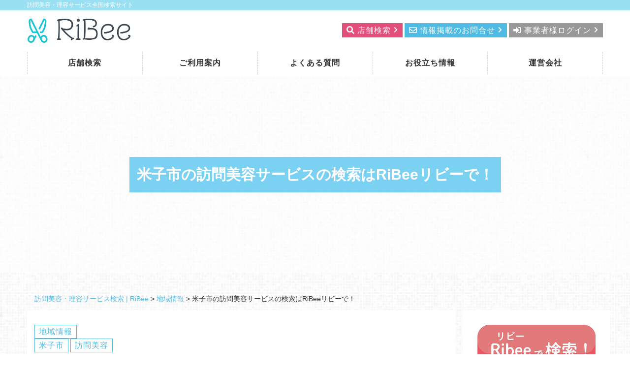

--- FILE ---
content_type: text/html; charset=UTF-8
request_url: https://ribee.jp/yonago-city/
body_size: 13717
content:
<!DOCTYPE html>
<html lang="ja">
  <head>
      <meta charset="utf-8">
      <meta name="viewport" content="width=device-width, initial-scale=1">        
      <title>米子市の訪問美容サービスの検索はRiBeeリビーで！ | 訪問美容・理容サービス検索 | RiBee - 訪問美容・理容サービス検索 | RiBee</title>
      <!-- Favicons
      ==================================================-->
      <link rel="shortcut icon" href="https://ribee.jp/wordpress/wp-content/themes/template040906/images/favicon.ico" type="image/x-icon">
      <link rel="apple-touch-icon" href="https://ribee.jp/wordpress/wp-content/themes/template040906/images/apple-touch-icon.png">

      <!-- css 読み込み
      ================================================== -->    
      <!-- swiperの設定 -->
      <link rel="stylesheet" href="https://cdnjs.cloudflare.com/ajax/libs/Swiper/3.4.1/css/swiper.min.css">      

      <link rel="stylesheet" href="https://ribee.jp/wordpress/wp-content/themes/template040906/css/bootstrap.min.css"><!-- gridlayout css -->   
      <link rel="stylesheet" href="https://ribee.jp/wordpress/wp-content/themes/template040906/css/ress.css"><!-- reset css -->
      <link rel="stylesheet" href="https://ribee.jp/wordpress/wp-content/themes/template040906/editor-style.css">
      <link rel="stylesheet" href="https://ribee.jp/wordpress/wp-content/themes/template040906/style.css">
      <style>

      </style>
      <meta name='robots' content='index, follow, max-image-preview:large, max-snippet:-1, max-video-preview:-1' />

	<!-- This site is optimized with the Yoast SEO Premium plugin v16.7 (Yoast SEO v19.0) - https://yoast.com/wordpress/plugins/seo/ -->
	<meta name="description" content="米子市の訪問美容事業者をお探しの皆様へ。訪問美容全国検索サイト「RiBeeリビー」では、お客様の安心と安全を第一に考え、ご登録の訪問美容事業様には理美容師免許のご提示をお願いしております。どうぞ安心してご利用ください。当サイトでは米子市の訪問美容事業様のご登録をお待ちしいます。" />
	<link rel="canonical" href="https://ribee.jp/yonago-city/" />
	<meta property="og:locale" content="ja_JP" />
	<meta property="og:type" content="article" />
	<meta property="og:title" content="米子市の訪問美容サービスの検索はRiBeeリビーで！" />
	<meta property="og:description" content="米子市の訪問美容事業者をお探しの皆様へ。訪問美容全国検索サイト「RiBeeリビー」では、お客様の安心と安全を第一に考え、ご登録の訪問美容事業様には理美容師免許のご提示をお願いしております。どうぞ安心してご利用ください。当サイトでは米子市の訪問美容事業様のご登録をお待ちしいます。" />
	<meta property="og:url" content="https://ribee.jp/yonago-city/" />
	<meta property="og:site_name" content="訪問美容・理容サービス検索 | RiBee" />
	<meta property="article:publisher" content="https://www.facebook.com/ribee.jp" />
	<meta property="article:published_time" content="2021-08-04T01:16:27+00:00" />
	<meta property="og:image" content="https://ribee.jp/wp/wp-content/uploads/2021/08/244a8fadaea2b71452bc4714af1c9084.jpg" />
	<meta name="twitter:card" content="summary_large_image" />
	<meta name="twitter:label1" content="執筆者" />
	<meta name="twitter:data1" content="acceleone" />
	<meta name="twitter:label2" content="推定読み取り時間" />
	<meta name="twitter:data2" content="2分" />
	<script type="application/ld+json" class="yoast-schema-graph">{"@context":"https://schema.org","@graph":[{"@type":"WebSite","@id":"https://ribee.jp/#website","url":"https://ribee.jp/","name":"訪問理美容サービス検索 | RiBee","description":"訪問美容・理容サービス全国検索サイト","potentialAction":[{"@type":"SearchAction","target":{"@type":"EntryPoint","urlTemplate":"https://ribee.jp/?s={search_term_string}"},"query-input":"required name=search_term_string"}],"inLanguage":"ja"},{"@type":"ImageObject","inLanguage":"ja","@id":"https://ribee.jp/yonago-city/#primaryimage","url":"https://ribee.jp/wp/wp-content/uploads/2021/08/244a8fadaea2b71452bc4714af1c9084.jpg","contentUrl":"https://ribee.jp/wp/wp-content/uploads/2021/08/244a8fadaea2b71452bc4714af1c9084.jpg"},{"@type":"WebPage","@id":"https://ribee.jp/yonago-city/#webpage","url":"https://ribee.jp/yonago-city/","name":"米子市の訪問美容サービスの検索はRiBeeリビーで！ | 訪問美容・理容サービス検索 | RiBee","isPartOf":{"@id":"https://ribee.jp/#website"},"primaryImageOfPage":{"@id":"https://ribee.jp/yonago-city/#primaryimage"},"datePublished":"2021-08-04T01:16:27+00:00","dateModified":"2021-08-04T01:16:27+00:00","author":{"@id":"https://ribee.jp/#/schema/person/7331679f099bc2518846e59c60d806e9"},"description":"米子市の訪問美容事業者をお探しの皆様へ。訪問美容全国検索サイト「RiBeeリビー」では、お客様の安心と安全を第一に考え、ご登録の訪問美容事業様には理美容師免許のご提示をお願いしております。どうぞ安心してご利用ください。当サイトでは米子市の訪問美容事業様のご登録をお待ちしいます。","breadcrumb":{"@id":"https://ribee.jp/yonago-city/#breadcrumb"},"inLanguage":"ja","potentialAction":[{"@type":"ReadAction","target":["https://ribee.jp/yonago-city/"]}]},{"@type":"BreadcrumbList","@id":"https://ribee.jp/yonago-city/#breadcrumb","itemListElement":[{"@type":"ListItem","position":1,"name":"ホーム","item":"https://ribee.jp/"},{"@type":"ListItem","position":2,"name":"米子市の訪問美容サービスの検索はRiBeeリビーで！"}]},{"@type":"Person","@id":"https://ribee.jp/#/schema/person/7331679f099bc2518846e59c60d806e9","name":"acceleone","image":{"@type":"ImageObject","inLanguage":"ja","@id":"https://ribee.jp/#/schema/person/image/","url":"https://secure.gravatar.com/avatar/a7a8863939a3e56c79eb94fb1851dc3d?s=96&d=mm&r=g","contentUrl":"https://secure.gravatar.com/avatar/a7a8863939a3e56c79eb94fb1851dc3d?s=96&d=mm&r=g","caption":"acceleone"},"url":"https://ribee.jp/author/acceleone/"}]}</script>
	<!-- / Yoast SEO Premium plugin. -->


<link rel='dns-prefetch' href='//s.w.org' />
<script type="text/javascript">
window._wpemojiSettings = {"baseUrl":"https:\/\/s.w.org\/images\/core\/emoji\/14.0.0\/72x72\/","ext":".png","svgUrl":"https:\/\/s.w.org\/images\/core\/emoji\/14.0.0\/svg\/","svgExt":".svg","source":{"concatemoji":"https:\/\/ribee.jp\/wordpress\/wp-includes\/js\/wp-emoji-release.min.js?ver=6.0.11"}};
/*! This file is auto-generated */
!function(e,a,t){var n,r,o,i=a.createElement("canvas"),p=i.getContext&&i.getContext("2d");function s(e,t){var a=String.fromCharCode,e=(p.clearRect(0,0,i.width,i.height),p.fillText(a.apply(this,e),0,0),i.toDataURL());return p.clearRect(0,0,i.width,i.height),p.fillText(a.apply(this,t),0,0),e===i.toDataURL()}function c(e){var t=a.createElement("script");t.src=e,t.defer=t.type="text/javascript",a.getElementsByTagName("head")[0].appendChild(t)}for(o=Array("flag","emoji"),t.supports={everything:!0,everythingExceptFlag:!0},r=0;r<o.length;r++)t.supports[o[r]]=function(e){if(!p||!p.fillText)return!1;switch(p.textBaseline="top",p.font="600 32px Arial",e){case"flag":return s([127987,65039,8205,9895,65039],[127987,65039,8203,9895,65039])?!1:!s([55356,56826,55356,56819],[55356,56826,8203,55356,56819])&&!s([55356,57332,56128,56423,56128,56418,56128,56421,56128,56430,56128,56423,56128,56447],[55356,57332,8203,56128,56423,8203,56128,56418,8203,56128,56421,8203,56128,56430,8203,56128,56423,8203,56128,56447]);case"emoji":return!s([129777,127995,8205,129778,127999],[129777,127995,8203,129778,127999])}return!1}(o[r]),t.supports.everything=t.supports.everything&&t.supports[o[r]],"flag"!==o[r]&&(t.supports.everythingExceptFlag=t.supports.everythingExceptFlag&&t.supports[o[r]]);t.supports.everythingExceptFlag=t.supports.everythingExceptFlag&&!t.supports.flag,t.DOMReady=!1,t.readyCallback=function(){t.DOMReady=!0},t.supports.everything||(n=function(){t.readyCallback()},a.addEventListener?(a.addEventListener("DOMContentLoaded",n,!1),e.addEventListener("load",n,!1)):(e.attachEvent("onload",n),a.attachEvent("onreadystatechange",function(){"complete"===a.readyState&&t.readyCallback()})),(e=t.source||{}).concatemoji?c(e.concatemoji):e.wpemoji&&e.twemoji&&(c(e.twemoji),c(e.wpemoji)))}(window,document,window._wpemojiSettings);
</script>
<style type="text/css">
img.wp-smiley,
img.emoji {
	display: inline !important;
	border: none !important;
	box-shadow: none !important;
	height: 1em !important;
	width: 1em !important;
	margin: 0 0.07em !important;
	vertical-align: -0.1em !important;
	background: none !important;
	padding: 0 !important;
}
</style>
	<link rel='stylesheet' id='wp-block-library-css'  href='https://ribee.jp/wordpress/wp-includes/css/dist/block-library/style.min.css?ver=6.0.11' type='text/css' media='all' />
<style id='global-styles-inline-css' type='text/css'>
body{--wp--preset--color--black: #000000;--wp--preset--color--cyan-bluish-gray: #abb8c3;--wp--preset--color--white: #ffffff;--wp--preset--color--pale-pink: #f78da7;--wp--preset--color--vivid-red: #cf2e2e;--wp--preset--color--luminous-vivid-orange: #ff6900;--wp--preset--color--luminous-vivid-amber: #fcb900;--wp--preset--color--light-green-cyan: #7bdcb5;--wp--preset--color--vivid-green-cyan: #00d084;--wp--preset--color--pale-cyan-blue: #8ed1fc;--wp--preset--color--vivid-cyan-blue: #0693e3;--wp--preset--color--vivid-purple: #9b51e0;--wp--preset--gradient--vivid-cyan-blue-to-vivid-purple: linear-gradient(135deg,rgba(6,147,227,1) 0%,rgb(155,81,224) 100%);--wp--preset--gradient--light-green-cyan-to-vivid-green-cyan: linear-gradient(135deg,rgb(122,220,180) 0%,rgb(0,208,130) 100%);--wp--preset--gradient--luminous-vivid-amber-to-luminous-vivid-orange: linear-gradient(135deg,rgba(252,185,0,1) 0%,rgba(255,105,0,1) 100%);--wp--preset--gradient--luminous-vivid-orange-to-vivid-red: linear-gradient(135deg,rgba(255,105,0,1) 0%,rgb(207,46,46) 100%);--wp--preset--gradient--very-light-gray-to-cyan-bluish-gray: linear-gradient(135deg,rgb(238,238,238) 0%,rgb(169,184,195) 100%);--wp--preset--gradient--cool-to-warm-spectrum: linear-gradient(135deg,rgb(74,234,220) 0%,rgb(151,120,209) 20%,rgb(207,42,186) 40%,rgb(238,44,130) 60%,rgb(251,105,98) 80%,rgb(254,248,76) 100%);--wp--preset--gradient--blush-light-purple: linear-gradient(135deg,rgb(255,206,236) 0%,rgb(152,150,240) 100%);--wp--preset--gradient--blush-bordeaux: linear-gradient(135deg,rgb(254,205,165) 0%,rgb(254,45,45) 50%,rgb(107,0,62) 100%);--wp--preset--gradient--luminous-dusk: linear-gradient(135deg,rgb(255,203,112) 0%,rgb(199,81,192) 50%,rgb(65,88,208) 100%);--wp--preset--gradient--pale-ocean: linear-gradient(135deg,rgb(255,245,203) 0%,rgb(182,227,212) 50%,rgb(51,167,181) 100%);--wp--preset--gradient--electric-grass: linear-gradient(135deg,rgb(202,248,128) 0%,rgb(113,206,126) 100%);--wp--preset--gradient--midnight: linear-gradient(135deg,rgb(2,3,129) 0%,rgb(40,116,252) 100%);--wp--preset--duotone--dark-grayscale: url('#wp-duotone-dark-grayscale');--wp--preset--duotone--grayscale: url('#wp-duotone-grayscale');--wp--preset--duotone--purple-yellow: url('#wp-duotone-purple-yellow');--wp--preset--duotone--blue-red: url('#wp-duotone-blue-red');--wp--preset--duotone--midnight: url('#wp-duotone-midnight');--wp--preset--duotone--magenta-yellow: url('#wp-duotone-magenta-yellow');--wp--preset--duotone--purple-green: url('#wp-duotone-purple-green');--wp--preset--duotone--blue-orange: url('#wp-duotone-blue-orange');--wp--preset--font-size--small: 13px;--wp--preset--font-size--medium: 20px;--wp--preset--font-size--large: 36px;--wp--preset--font-size--x-large: 42px;}.has-black-color{color: var(--wp--preset--color--black) !important;}.has-cyan-bluish-gray-color{color: var(--wp--preset--color--cyan-bluish-gray) !important;}.has-white-color{color: var(--wp--preset--color--white) !important;}.has-pale-pink-color{color: var(--wp--preset--color--pale-pink) !important;}.has-vivid-red-color{color: var(--wp--preset--color--vivid-red) !important;}.has-luminous-vivid-orange-color{color: var(--wp--preset--color--luminous-vivid-orange) !important;}.has-luminous-vivid-amber-color{color: var(--wp--preset--color--luminous-vivid-amber) !important;}.has-light-green-cyan-color{color: var(--wp--preset--color--light-green-cyan) !important;}.has-vivid-green-cyan-color{color: var(--wp--preset--color--vivid-green-cyan) !important;}.has-pale-cyan-blue-color{color: var(--wp--preset--color--pale-cyan-blue) !important;}.has-vivid-cyan-blue-color{color: var(--wp--preset--color--vivid-cyan-blue) !important;}.has-vivid-purple-color{color: var(--wp--preset--color--vivid-purple) !important;}.has-black-background-color{background-color: var(--wp--preset--color--black) !important;}.has-cyan-bluish-gray-background-color{background-color: var(--wp--preset--color--cyan-bluish-gray) !important;}.has-white-background-color{background-color: var(--wp--preset--color--white) !important;}.has-pale-pink-background-color{background-color: var(--wp--preset--color--pale-pink) !important;}.has-vivid-red-background-color{background-color: var(--wp--preset--color--vivid-red) !important;}.has-luminous-vivid-orange-background-color{background-color: var(--wp--preset--color--luminous-vivid-orange) !important;}.has-luminous-vivid-amber-background-color{background-color: var(--wp--preset--color--luminous-vivid-amber) !important;}.has-light-green-cyan-background-color{background-color: var(--wp--preset--color--light-green-cyan) !important;}.has-vivid-green-cyan-background-color{background-color: var(--wp--preset--color--vivid-green-cyan) !important;}.has-pale-cyan-blue-background-color{background-color: var(--wp--preset--color--pale-cyan-blue) !important;}.has-vivid-cyan-blue-background-color{background-color: var(--wp--preset--color--vivid-cyan-blue) !important;}.has-vivid-purple-background-color{background-color: var(--wp--preset--color--vivid-purple) !important;}.has-black-border-color{border-color: var(--wp--preset--color--black) !important;}.has-cyan-bluish-gray-border-color{border-color: var(--wp--preset--color--cyan-bluish-gray) !important;}.has-white-border-color{border-color: var(--wp--preset--color--white) !important;}.has-pale-pink-border-color{border-color: var(--wp--preset--color--pale-pink) !important;}.has-vivid-red-border-color{border-color: var(--wp--preset--color--vivid-red) !important;}.has-luminous-vivid-orange-border-color{border-color: var(--wp--preset--color--luminous-vivid-orange) !important;}.has-luminous-vivid-amber-border-color{border-color: var(--wp--preset--color--luminous-vivid-amber) !important;}.has-light-green-cyan-border-color{border-color: var(--wp--preset--color--light-green-cyan) !important;}.has-vivid-green-cyan-border-color{border-color: var(--wp--preset--color--vivid-green-cyan) !important;}.has-pale-cyan-blue-border-color{border-color: var(--wp--preset--color--pale-cyan-blue) !important;}.has-vivid-cyan-blue-border-color{border-color: var(--wp--preset--color--vivid-cyan-blue) !important;}.has-vivid-purple-border-color{border-color: var(--wp--preset--color--vivid-purple) !important;}.has-vivid-cyan-blue-to-vivid-purple-gradient-background{background: var(--wp--preset--gradient--vivid-cyan-blue-to-vivid-purple) !important;}.has-light-green-cyan-to-vivid-green-cyan-gradient-background{background: var(--wp--preset--gradient--light-green-cyan-to-vivid-green-cyan) !important;}.has-luminous-vivid-amber-to-luminous-vivid-orange-gradient-background{background: var(--wp--preset--gradient--luminous-vivid-amber-to-luminous-vivid-orange) !important;}.has-luminous-vivid-orange-to-vivid-red-gradient-background{background: var(--wp--preset--gradient--luminous-vivid-orange-to-vivid-red) !important;}.has-very-light-gray-to-cyan-bluish-gray-gradient-background{background: var(--wp--preset--gradient--very-light-gray-to-cyan-bluish-gray) !important;}.has-cool-to-warm-spectrum-gradient-background{background: var(--wp--preset--gradient--cool-to-warm-spectrum) !important;}.has-blush-light-purple-gradient-background{background: var(--wp--preset--gradient--blush-light-purple) !important;}.has-blush-bordeaux-gradient-background{background: var(--wp--preset--gradient--blush-bordeaux) !important;}.has-luminous-dusk-gradient-background{background: var(--wp--preset--gradient--luminous-dusk) !important;}.has-pale-ocean-gradient-background{background: var(--wp--preset--gradient--pale-ocean) !important;}.has-electric-grass-gradient-background{background: var(--wp--preset--gradient--electric-grass) !important;}.has-midnight-gradient-background{background: var(--wp--preset--gradient--midnight) !important;}.has-small-font-size{font-size: var(--wp--preset--font-size--small) !important;}.has-medium-font-size{font-size: var(--wp--preset--font-size--medium) !important;}.has-large-font-size{font-size: var(--wp--preset--font-size--large) !important;}.has-x-large-font-size{font-size: var(--wp--preset--font-size--x-large) !important;}
</style>
<link rel='stylesheet' id='swpm.common-css'  href='https://ribee.jp/wordpress/wp-content/plugins/simple-membership/css/swpm.common.css?ver=4.1.3' type='text/css' media='all' />
<link rel='stylesheet' id='fancybox-css'  href='https://ribee.jp/wordpress/wp-content/plugins/easy-fancybox/css/jquery.fancybox.min.css?ver=1.3.24' type='text/css' media='screen' />
<script type='text/javascript' src='https://ribee.jp/wordpress/wp-includes/js/jquery/jquery.min.js?ver=3.6.0' id='jquery-core-js'></script>
<script type='text/javascript' src='https://ribee.jp/wordpress/wp-includes/js/jquery/jquery-migrate.min.js?ver=3.3.2' id='jquery-migrate-js'></script>
<link rel="https://api.w.org/" href="https://ribee.jp/wp-json/" /><link rel="alternate" type="application/json" href="https://ribee.jp/wp-json/wp/v2/posts/3370" /><link rel="EditURI" type="application/rsd+xml" title="RSD" href="https://ribee.jp/wordpress/xmlrpc.php?rsd" />
<link rel="wlwmanifest" type="application/wlwmanifest+xml" href="https://ribee.jp/wordpress/wp-includes/wlwmanifest.xml" /> 
<link rel='shortlink' href='https://ribee.jp/?p=3370' />
<link rel="alternate" type="application/json+oembed" href="https://ribee.jp/wp-json/oembed/1.0/embed?url=https%3A%2F%2Fribee.jp%2Fyonago-city%2F" />
<link rel="alternate" type="text/xml+oembed" href="https://ribee.jp/wp-json/oembed/1.0/embed?url=https%3A%2F%2Fribee.jp%2Fyonago-city%2F&#038;format=xml" />

<!-- Dynamic Widgets by QURL loaded - http://www.dynamic-widgets.com //-->
<link rel="icon" href="https://ribee.jp/wordpress/wp-content/uploads/2021/04/cropped-RiBee_f512-32x32.png" sizes="32x32" />
<link rel="icon" href="https://ribee.jp/wordpress/wp-content/uploads/2021/04/cropped-RiBee_f512-192x192.png" sizes="192x192" />
<link rel="apple-touch-icon" href="https://ribee.jp/wordpress/wp-content/uploads/2021/04/cropped-RiBee_f512-180x180.png" />
<meta name="msapplication-TileImage" content="https://ribee.jp/wordpress/wp-content/uploads/2021/04/cropped-RiBee_f512-270x270.png" />
		<style type="text/css" id="wp-custom-css">
			h2.h1 {
	font-size: 1.9167rem;
}
header h1{
font-size:18px;
}
@media only screen and (max-width: 992px) {
	.youtube_waku {
  position: relative;
  width:100%;
  padding-bottom: 56.25%;
  padding-top:1rem;
  height:0;
  overflow:hidden;
	}
.youtube_waku iframe {
  position: absolute;
  top: 0;
  left: 0;
  width: 100%;
  height: 100%;
	}
}
		</style>
		<!-- Global site tag (gtag.js) - Google Analytics -->
<script async src="https://www.googletagmanager.com/gtag/js?id=G-H6E4Y36W48"></script>
<script>
  window.dataLayer = window.dataLayer || [];
  function gtag(){dataLayer.push(arguments);}
  gtag('js', new Date());

  gtag('config', 'G-H6E4Y36W48');
</script>
</head>
<body data-barba="wrapper">
<div id="wrapper">
    <!-- Header -->
    <header id="header">
        <div class="w-100 fs-ss b-s2 white">
            <section class="container">
            訪問美容・理容サービス全国検索サイト            </section>
        </div>	
        <section class="container">
            <div class="logo">
                                <a href="https://ribee.jp/" title="訪問美容・理容サービス検索 | RiBee" rel="home"><img src="https://ribee.jp/wp/wp-content/uploads/2020/10/logo.png" alt="訪問美容・理容サービス検索 | RiBee"></a>
                                    
            </div>
            <div class="header-right">
                                    <div class="widget_text widgetArea headerwidget widget_custom_html cf"><div class="textwidget custom-html-widget"><div class="right display-desktop">
	<a href="https://ribee.jp/#search-wrapper" class="btn-s btn-sub2"><i class="fas fa-search"></i> <span class="pr-s">店舗検索</span></a>
	<a href="https://ribee.jp/advertising" class="btn-s btn-main"><i class="far fa-envelope"></i> <span class="pr-s">情報掲載のお問合せ</span></a> 
<a href="https://ribee.jp/membership-login" class="btn-s btn-sub3"><i class="fas fa-sign-in-alt"></i> <span class="pr-s">事業者様ログイン</span></a>							
</div>
<div class="right display-tablet display-mobile">
	<a href="https://ribee.jp/#search-wrapper" class="btn-s btn-sub2 btn-mobile"><span class="fs-ss">店舗<br>検索</span></a> 
	<a href="https://ribee.jp/advertising" class="btn-s btn-main btn-mobile"><span class="fs-ss">掲載に<br>ついて</span></a> 
<a href="https://ribee.jp/membership-login" class="btn-s btn-sub3 btn-mobile"><span class="fs-ss">ログ<br>イン</span></a>	
</div>	</div></div><!--/widgetArea-->                					
            </div>
                                       
            <div class="toggle display-mobile display-tablet"><span class="menu-btn"><span></span></span><span class="menu-text">MENU</span></div>                       
        </section>  			
    </header>
    <!-- /Header -->
    <!-- DESKTOP MENU -->
    <nav class="desktop-nav">
        <section class="container">
                <ul class="navbar-nav"><li class="menu-item menu-item-type-post_type menu-item-object-page menu-item-home"><a href="https://ribee.jp/">店舗検索</a></li>
<li class="menu-item menu-item-type-post_type menu-item-object-page"><a href="https://ribee.jp/guide/">ご利用案内</a></li>
<li class="menu-item menu-item-type-post_type menu-item-object-page"><a href="https://ribee.jp/faq/">よくある質問</a></li>
<li class="menu-item menu-item-type-taxonomy menu-item-object-category"><a href="https://ribee.jp/category/useful/">お役立ち情報</a></li>
<li class="menu-item menu-item-type-post_type menu-item-object-page"><a href="https://ribee.jp/about-us/">運営会社</a></li>
</ul>        </section>  
    </nav>                        			
    <!-- DESKTOP MENU -->
    <!-- MOBILE MENU -->
    <nav class="mobile-nav" >
        <section class="container">
            <ul class="navbar-nav"><li class="menu-item menu-item-type-post_type menu-item-object-page menu-item-home"><a href="https://ribee.jp/">店舗検索</a></li>
<li class="menu-item menu-item-type-post_type menu-item-object-page"><a href="https://ribee.jp/guide/">ご利用案内</a></li>
<li class="menu-item menu-item-type-post_type menu-item-object-page"><a href="https://ribee.jp/faq/">よくある質問</a></li>
<li class="menu-item menu-item-type-taxonomy menu-item-object-category"><a href="https://ribee.jp/category/useful/">お役立ち情報</a></li>
<li class="menu-item menu-item-type-post_type menu-item-object-page"><a href="https://ribee.jp/about-us/">運営会社</a></li>
</ul>        </section>
    </nav>                        
    <!-- /MOBILE MENU --> 
        
    <section class="page-header detail-header"  style="background:url()">
    <div class="header-container header-mask">
        <div>
        <h1 class="title-top">米子市の訪問美容サービスの検索はRiBeeリビーで！</h1>
        <section class="display-tablet display-mobile center mt-l">
            <a href="user-contact/?hairdresser_id=3370" class="btn-m btn-accent">お店へのお問合せや<br>ご予約はこちら</a>
        </section>
        </div>

    </div>
    </section>
             
    <div id="contents-wrapper" class="archive">
        <div class="container">   
                        <div class="row contents-top">
                <aside class="col-md-12"> 
                    <div class="breadcrumbs" vocab="https://schema.org/" typeof="BreadcrumbList"><!-- Breadcrumb NavXT 7.0.2 -->
<span property="itemListElement" typeof="ListItem"><a property="item" typeof="WebPage" title="Go to 訪問美容・理容サービス検索 | RiBee." href="https://ribee.jp" class="home" ><span property="name">訪問美容・理容サービス検索 | RiBee</span></a><meta property="position" content="1"></span> &gt; <span property="itemListElement" typeof="ListItem"><a property="item" typeof="WebPage" title="Go to the 地域情報 カテゴリー archives." href="https://ribee.jp/category/city-info/" class="taxonomy category" ><span property="name">地域情報</span></a><meta property="position" content="2"></span> &gt; <span property="itemListElement" typeof="ListItem"><span property="name" class="post post-post current-item">米子市の訪問美容サービスの検索はRiBeeリビーで！</span><meta property="url" content="https://ribee.jp/yonago-city/"><meta property="position" content="3"></span></div>                </aside>
            </div><!--/rows-->
                              
            <div class="row contents-main">
                <div id="left" class="col-md-12 col-lg-9">
                    <main>
                                            <!--========コンテンツテンプレートパーツ読み込み========-->
                        <!--////////////pageスタイル貼り付けエリアここから///////////////////////////-->
		<section class="post">
								<div class="post-header">			
				<div class="category-box"><a href="https://ribee.jp/category/city-info/"><span class="btn-category btn-s city-info">地域情報</span></a>
</div><div class="tag-box"><a href="https://ribee.jp/tag/%e7%b1%b3%e5%ad%90%e5%b8%82/"><span class="btn-tag btn-s">米子市</span></a>
<a href="https://ribee.jp/tag/%e8%a8%aa%e5%95%8f%e7%be%8e%e5%ae%b9/"><span class="btn-tag btn-s">訪問美容</span></a>
</div>			
				<h1>米子市の訪問美容サービスの検索はRiBeeリビーで！</h1>				<div class="date-label"><i class="far fa-calendar-check"></i> <time datetime="2021-08-04">2021/08/04</time></div>					
			</div>	
			
			<div class="post-contents post-box"><h1><span style="font-size: 24pt;">米子市の訪問美容事業様をお探しの方は、</span><br />
<span style="font-size: 24pt;">「<a href="https://ribee.jp/">検索する</a>」から探してみて下さい。</span></h1>
<h3>訪問美容全国ポータルサイトRiBee＝リビー＝では、米子市の訪問美容事業様のご登録をお待ちしております。</h3>
<h2>＜米子市の概要＞</h2>
<h3>米子市の場所</h3>
<p>鳥取県の西部、山陰のほぼ中央に位置する市。面積は132.42k㎡。<br />
南東に中国地方最高峰の大山、北に日本海、西にコハクチョウ渡来南限地でラムサール条約登録の中海を有する、豊かな自然環境に恵まれた街です。</p>

<div id="attachment_3371" style="width: 451px" class="wp-caption aligncenter"><img aria-describedby="caption-attachment-3371" class="size-full wp-image-3371" src="https://ribee.jp/wp/wp-content/uploads/2021/08/244a8fadaea2b71452bc4714af1c9084.jpg" alt="米子市マップ" width="441" height="408" srcset="https://ribee.jp/wordpress/wp-content/uploads/2021/08/244a8fadaea2b71452bc4714af1c9084.jpg 441w, https://ribee.jp/wordpress/wp-content/uploads/2021/08/244a8fadaea2b71452bc4714af1c9084-300x278.jpg 300w" sizes="(max-width: 441px) 100vw, 441px" /><p id="caption-attachment-3371" class="wp-caption-text">米子市HPより抜粋</p></div>

<h3>米子市の人口</h3>
<p>米子市の人口は約146,913人となっています。(令和3年6月30日現在)</p>
<h3>米子市の歴史</h3>
<p>米子市は1927年に市制が施行されました。<br />
平成17年3月31日に米子市と淀江町が合併し、新しい米子市が誕生</p>
<h3>名所・観光地</h3>
<p>皆生温泉・・・「海に湯が湧く」皆生温泉。効能は、健康増進・皮膚病・婦人病・胃痛・神経痛など。日本海を臨む松林の中に近代的なホテルや数寄屋造りの旅館が立ち並び，彼方に島根半島，東に大山が雄姿を見せるリゾート地。</p>
<p><img loading="lazy" class="aligncenter size-medium wp-image-3372" src="https://ribee.jp/wp/wp-content/uploads/2021/08/dcd688ac37dd0b07b2c1563cf3b30f2e-500x334.jpg" alt="米子市の皆生温泉" width="500" height="334" srcset="https://ribee.jp/wordpress/wp-content/uploads/2021/08/dcd688ac37dd0b07b2c1563cf3b30f2e-500x334.jpg 500w, https://ribee.jp/wordpress/wp-content/uploads/2021/08/dcd688ac37dd0b07b2c1563cf3b30f2e-300x200.jpg 300w, https://ribee.jp/wordpress/wp-content/uploads/2021/08/dcd688ac37dd0b07b2c1563cf3b30f2e.jpg 640w" sizes="(max-width: 500px) 100vw, 500px" /></p>
<p>大山トム・ソーヤ牧場・・・珍しい動物やポニー、ひつじと一緒にふれあい、遊ぶことができる牧場です。<br />
ひつじの毛刈りの見学、ブタレースなどいろいろなイベントも充実。子どもから大人まで休日を満喫できるスポットです。</p>
<p>弓ヶ浜（夜見ケ浜）・・・中海と美保湾の間に弓なりに突き出た砂州。松林の見事な詩情豊かな景観が広がり日本の渚100選に選定されています。</p>
<p><img loading="lazy" class="aligncenter size-medium wp-image-3373" src="https://ribee.jp/wp/wp-content/uploads/2021/08/16f8254f4bb3b4c5709698c61832c176-500x373.jpg" alt="米子市の弓ヶ浜" width="500" height="373" srcset="https://ribee.jp/wordpress/wp-content/uploads/2021/08/16f8254f4bb3b4c5709698c61832c176-500x373.jpg 500w, https://ribee.jp/wordpress/wp-content/uploads/2021/08/16f8254f4bb3b4c5709698c61832c176-300x224.jpg 300w, https://ribee.jp/wordpress/wp-content/uploads/2021/08/16f8254f4bb3b4c5709698c61832c176.jpg 640w" sizes="(max-width: 500px) 100vw, 500px" /></p>
<p>米子城跡・・・西伯耆の拠点的な城であった米子城は、山陰で最初に築かれた近世初期の城郭です。戦国時代には、毛利、尼子両氏の争奪点となり激しい攻防の舞台となりました。米子市街眺望の名所としても親しまれています。</p>
<p><img loading="lazy" class="aligncenter size-medium wp-image-3374" src="https://ribee.jp/wp/wp-content/uploads/2021/08/ccae2205cbbbca3cf28bc5946f055399-500x333.jpg" alt="米子城跡" width="500" height="333" srcset="https://ribee.jp/wordpress/wp-content/uploads/2021/08/ccae2205cbbbca3cf28bc5946f055399-500x333.jpg 500w, https://ribee.jp/wordpress/wp-content/uploads/2021/08/ccae2205cbbbca3cf28bc5946f055399-300x200.jpg 300w, https://ribee.jp/wordpress/wp-content/uploads/2021/08/ccae2205cbbbca3cf28bc5946f055399.jpg 640w" sizes="(max-width: 500px) 100vw, 500px" /></p>
<p>米子水鳥公園・・・米子水鳥公園には、毎年100種類以上、最大でおよそ1万羽の野鳥がやって来る鳥たちの楽園です。コハクチョウの集団越冬地。米子水鳥公園があるところは、むかしは中海でした。</p>
<p>加茂川・中海遊覧・・・観光船の船上から米子の街並み、中海のダイナミックな景色を楽しめます。</p>
<p>米子の下町・・・江戸時代から明治時代に、商人の街として栄えた米子。米子には今も変わらず、昔の街のたたずまいが随所に残っています。風情ある米子の街並みをのんびりとお散歩しませんか。</p>
<h3>グルメ</h3>
<p>白葱・・・米子市で有名な農作物といえば、やっぱり「白ねぎ」。鳥取県は全国で10番目の収穫量です。米子市で収穫されるねぎは、鳥取県全体のしゅうかく量のおよそ60パーセント。</p>
<p><img loading="lazy" class="aligncenter size-medium wp-image-3375" src="https://ribee.jp/wp/wp-content/uploads/2021/08/e81a6296f3f142febf3336d81e7fc493-500x375.jpg" alt="米子市の白葱" width="500" height="375" srcset="https://ribee.jp/wordpress/wp-content/uploads/2021/08/e81a6296f3f142febf3336d81e7fc493-500x375.jpg 500w, https://ribee.jp/wordpress/wp-content/uploads/2021/08/e81a6296f3f142febf3336d81e7fc493-1024x768.jpg 1024w, https://ribee.jp/wordpress/wp-content/uploads/2021/08/e81a6296f3f142febf3336d81e7fc493-300x225.jpg 300w, https://ribee.jp/wordpress/wp-content/uploads/2021/08/e81a6296f3f142febf3336d81e7fc493-768x576.jpg 768w, https://ribee.jp/wordpress/wp-content/uploads/2021/08/e81a6296f3f142febf3336d81e7fc493-1536x1152.jpg 1536w, https://ribee.jp/wordpress/wp-content/uploads/2021/08/e81a6296f3f142febf3336d81e7fc493.jpg 1920w" sizes="(max-width: 500px) 100vw, 500px" /></p>
<p>米子商店街・・・“商人の町”として発展してきた米子の歴史を現代に受け継ぐ昔ながらの商店街です。お洒落なカフェや飲食店が軒を連ねます。</p>
<p>などなど、観光スポットがたくさんあります。ゆっくりと時間をとって観てみたいですね。</p>
<h1><span style="font-size: 24pt;">米子市の訪問美容事業者様へ</span></h1>
<p>米子市が位置する鳥取県全体では美容室1,568、従業員数が2,645人存在すると言われています。</p>
<p>全国訪問理美容ポータルサイトRiBeeでは、米子市の訪問美容事業様のご登録をお待ちしております。</p>
<p>米子市の訪問美容事業者様にネット集客でお役に立てるよう、都市ごとの上位表示に向けて取り組んでいます。</p></div>

				

			<div class="nav-box cf">
				<div class="prev">
										<a href="https://ribee.jp/higashihiroshima-city/" title="東広島市の訪問美容サービスの検索はRiBeeリビーで！"><i class="fa fa-chevron-circle-left"></i> 東広島市の訪問美容サービスの検索はR...</a>
								</div>
				<div class="next">
										<a href="https://ribee.jp/kakogawa-city/" title="加古川市の訪問美容サービスの検索はRiBeeリビーで！">加古川市の訪問美容サービスの検索はR... <i class="fa fa-chevron-circle-right"></i></a>
								</div>
			</div>
		</section><!--/post-->
<!--////////////pageスタイル貼り付けエリアここから///////////////////////////-->                        <!--========コンテンツテンプレートパーツ読み込み========-->
                                        </main>
                </div>
                <div id="right" class="col-md-12 col-lg-3">
                    <aside>
                                                                    <div class="widget_text widgetArea widget_custom_html cf"><section>
<div class="textwidget custom-html-widget"><style>
	a img:hover{
		opacity:0.7;
	}
</style>
<div class="mb-ss">
<a href="https://ribee.jp/"><img src="https://ribee.jp/wp/wp-content/uploads/2021/06/rebee_1_400.jpg" alt="リビーで見つかる！お近くの訪問理美容事業者を検索できます。検索はこちら"></a>
</div>
<div class="">
<a href="https://ribee.jp/advertising/"><img src="https://ribee.jp/wp/wp-content/uploads/2021/06/rebee_2_400.jpg" alt="新たなお客様との出会いが生まれる！訪問理美容事業者様リビーへ登録。ご希望はこちら"></a>
</div></div></section></div><!--/widgetArea-->

		<div class="widgetArea widget_recent_entries cf"><section>

		<h3 class="title-right-side"><span>最新の投稿</span></h3>

		<ul>
											<li>
					<a href="https://ribee.jp/promotional-items/">訪問美容事業のための販促物制作のご案内♪</a>
									</li>
											<li>
					<a href="https://ribee.jp/katuyouhou2/">訪問理美容の良いサービスを提供するヒント♪</a>
									</li>
											<li>
					<a href="https://ribee.jp/katuyouhou1/">訪問理美容検索サイト「Ribee」の活用方法</a>
									</li>
											<li>
					<a href="https://ribee.jp/campaign-matsubara/">「訪問美容　松原市」の検索結果が7位になりました！</a>
									</li>
											<li>
					<a href="https://ribee.jp/campaign-katano/">「訪問美容　交野市」の検索結果が8位になりました！</a>
									</li>
					</ul>

		</section></div><!--/widgetArea-->
                                                                    
                    </aside>
                </div>
            </div><!--/rows-->
        </div> 
    </div><!--/contents-wrapper-->
    <footer id="footer">
        <div class="footer-body footer-top">
        <section class="container">
            <div class="row">
            <div class="col-sm-8">
                                <div class="widgetArea widget_nav_menu cf"><section><div class="menu-hokkaido-tohoku-container"><ul id="menu-hokkaido-tohoku" class="menu"><li class="menu-item menu-item-type-taxonomy menu-item-object-hairdresser_area menu-item-has-children menu-item-497"><a href="https://ribee.jp/hairdresser_area/hokkaido-tohoku/">北海道・東北</a>
<ul class="sub-menu">
	<li class="menu-item menu-item-type-taxonomy menu-item-object-hairdresser_area menu-item-498"><a href="https://ribee.jp/hairdresser_area/hokkaido/">北海道</a></li>
	<li class="menu-item menu-item-type-taxonomy menu-item-object-hairdresser_area menu-item-504"><a href="https://ribee.jp/hairdresser_area/aomori/">青森県</a></li>
	<li class="menu-item menu-item-type-taxonomy menu-item-object-hairdresser_area menu-item-501"><a href="https://ribee.jp/hairdresser_area/iwate/">岩手県</a></li>
	<li class="menu-item menu-item-type-taxonomy menu-item-object-hairdresser_area menu-item-499"><a href="https://ribee.jp/hairdresser_area/miyagi/">宮城県</a></li>
	<li class="menu-item menu-item-type-taxonomy menu-item-object-hairdresser_area menu-item-503"><a href="https://ribee.jp/hairdresser_area/akita/">秋田県</a></li>
	<li class="menu-item menu-item-type-taxonomy menu-item-object-hairdresser_area menu-item-500"><a href="https://ribee.jp/hairdresser_area/yamagata/">山形県</a></li>
	<li class="menu-item menu-item-type-taxonomy menu-item-object-hairdresser_area menu-item-502"><a href="https://ribee.jp/hairdresser_area/fukushima/">福島県</a></li>
</ul>
</li>
</ul></div></section></div><!--/widgetArea--><div class="widgetArea widget_nav_menu cf"><section><div class="menu-kanto-container"><ul id="menu-kanto" class="menu"><li class="menu-item menu-item-type-taxonomy menu-item-object-hairdresser_area menu-item-has-children menu-item-358"><a href="https://ribee.jp/hairdresser_area/kanto/">関東</a>
<ul class="sub-menu">
	<li class="menu-item menu-item-type-taxonomy menu-item-object-hairdresser_area menu-item-359"><a href="https://ribee.jp/hairdresser_area/tokyo/">東京都</a></li>
	<li class="menu-item menu-item-type-taxonomy menu-item-object-hairdresser_area menu-item-472"><a href="https://ribee.jp/hairdresser_area/kanagawa/">神奈川県</a></li>
	<li class="menu-item menu-item-type-taxonomy menu-item-object-hairdresser_area menu-item-471"><a href="https://ribee.jp/hairdresser_area/saitama/">埼玉県</a></li>
	<li class="menu-item menu-item-type-taxonomy menu-item-object-hairdresser_area menu-item-493"><a href="https://ribee.jp/hairdresser_area/tiba/">千葉県</a></li>
	<li class="menu-item menu-item-type-taxonomy menu-item-object-hairdresser_area menu-item-495"><a href="https://ribee.jp/hairdresser_area/gunnma/">群馬県</a></li>
	<li class="menu-item menu-item-type-taxonomy menu-item-object-hairdresser_area menu-item-494"><a href="https://ribee.jp/hairdresser_area/tochigi/">栃木県</a></li>
	<li class="menu-item menu-item-type-taxonomy menu-item-object-hairdresser_area menu-item-496"><a href="https://ribee.jp/hairdresser_area/ibaraki/">茨城県</a></li>
</ul>
</li>
</ul></div></section></div><!--/widgetArea--><div class="widgetArea widget_nav_menu cf"><section><div class="menu-koushinetu-hokuriku-container"><ul id="menu-koushinetu-hokuriku" class="menu"><li class="menu-item menu-item-type-taxonomy menu-item-object-hairdresser_area menu-item-has-children menu-item-510"><a href="https://ribee.jp/hairdresser_area/koushinetu-hokuriku/">甲信越・北陸</a>
<ul class="sub-menu">
	<li class="menu-item menu-item-type-taxonomy menu-item-object-hairdresser_area menu-item-511"><a href="https://ribee.jp/hairdresser_area/toyama/">富山県</a></li>
	<li class="menu-item menu-item-type-taxonomy menu-item-object-hairdresser_area menu-item-512"><a href="https://ribee.jp/hairdresser_area/yamanashi/">山梨県</a></li>
	<li class="menu-item menu-item-type-taxonomy menu-item-object-hairdresser_area menu-item-513"><a href="https://ribee.jp/hairdresser_area/niigata/">新潟県</a></li>
	<li class="menu-item menu-item-type-taxonomy menu-item-object-hairdresser_area menu-item-514"><a href="https://ribee.jp/hairdresser_area/ishikawa/">石川県</a></li>
	<li class="menu-item menu-item-type-taxonomy menu-item-object-hairdresser_area menu-item-515"><a href="https://ribee.jp/hairdresser_area/fukui/">福井県</a></li>
	<li class="menu-item menu-item-type-taxonomy menu-item-object-hairdresser_area menu-item-516"><a href="https://ribee.jp/hairdresser_area/nagano/">長野県</a></li>
</ul>
</li>
</ul></div></section></div><!--/widgetArea--><div class="widgetArea widget_nav_menu cf"><section><div class="menu-tokai-container"><ul id="menu-tokai" class="menu"><li class="menu-item menu-item-type-taxonomy menu-item-object-hairdresser_area menu-item-has-children menu-item-505"><a href="https://ribee.jp/hairdresser_area/tokai/">東海</a>
<ul class="sub-menu">
	<li class="menu-item menu-item-type-taxonomy menu-item-object-hairdresser_area menu-item-508"><a href="https://ribee.jp/hairdresser_area/aichi/">愛知県</a></li>
	<li class="menu-item menu-item-type-taxonomy menu-item-object-hairdresser_area menu-item-507"><a href="https://ribee.jp/hairdresser_area/gifu/">岐阜県</a></li>
	<li class="menu-item menu-item-type-taxonomy menu-item-object-hairdresser_area menu-item-506"><a href="https://ribee.jp/hairdresser_area/mie/">三重県</a></li>
	<li class="menu-item menu-item-type-taxonomy menu-item-object-hairdresser_area menu-item-509"><a href="https://ribee.jp/hairdresser_area/shizuoka/">静岡県</a></li>
</ul>
</li>
</ul></div></section></div><!--/widgetArea--><div class="widgetArea widget_nav_menu cf"><section><div class="menu-kansai-container"><ul id="menu-kansai" class="menu"><li class="menu-item menu-item-type-taxonomy menu-item-object-hairdresser_area menu-item-has-children menu-item-362"><a href="https://ribee.jp/hairdresser_area/kansai/">関西</a>
<ul class="sub-menu">
	<li class="menu-item menu-item-type-taxonomy menu-item-object-hairdresser_area menu-item-363"><a href="https://ribee.jp/hairdresser_area/osaka/">大阪府</a></li>
	<li class="menu-item menu-item-type-taxonomy menu-item-object-hairdresser_area menu-item-473"><a href="https://ribee.jp/hairdresser_area/kyoto/">京都府</a></li>
	<li class="menu-item menu-item-type-taxonomy menu-item-object-hairdresser_area menu-item-489"><a href="https://ribee.jp/hairdresser_area/hyogo/">兵庫県</a></li>
	<li class="menu-item menu-item-type-taxonomy menu-item-object-hairdresser_area menu-item-490"><a href="https://ribee.jp/hairdresser_area/wakayama/">和歌山県</a></li>
	<li class="menu-item menu-item-type-taxonomy menu-item-object-hairdresser_area menu-item-491"><a href="https://ribee.jp/hairdresser_area/nara/">奈良県</a></li>
	<li class="menu-item menu-item-type-taxonomy menu-item-object-hairdresser_area menu-item-492"><a href="https://ribee.jp/hairdresser_area/shiga/">滋賀県</a></li>
</ul>
</li>
</ul></div></section></div><!--/widgetArea--><div class="widgetArea widget_nav_menu cf"><section><div class="menu-chugoku-shikoku-container"><ul id="menu-chugoku-shikoku" class="menu"><li class="menu-item menu-item-type-taxonomy menu-item-object-hairdresser_area menu-item-has-children menu-item-474"><a href="https://ribee.jp/hairdresser_area/chugoku-shikoku/">中国・四国</a>
<ul class="sub-menu">
	<li class="menu-item menu-item-type-taxonomy menu-item-object-hairdresser_area menu-item-475"><a href="https://ribee.jp/hairdresser_area/yamaguchi/">山口県</a></li>
	<li class="menu-item menu-item-type-taxonomy menu-item-object-hairdresser_area menu-item-476"><a href="https://ribee.jp/hairdresser_area/okayama/">岡山県</a></li>
	<li class="menu-item menu-item-type-taxonomy menu-item-object-hairdresser_area menu-item-477"><a href="https://ribee.jp/hairdresser_area/shimane/">島根県</a></li>
	<li class="menu-item menu-item-type-taxonomy menu-item-object-hairdresser_area menu-item-478"><a href="https://ribee.jp/hairdresser_area/hiroshima/">広島県</a></li>
	<li class="menu-item menu-item-type-taxonomy menu-item-object-hairdresser_area menu-item-479"><a href="https://ribee.jp/hairdresser_area/tokushima/">徳島県</a></li>
	<li class="menu-item menu-item-type-taxonomy menu-item-object-hairdresser_area menu-item-480"><a href="https://ribee.jp/hairdresser_area/ehime/">愛媛県</a></li>
</ul>
</li>
</ul></div></section></div><!--/widgetArea--><div class="widgetArea widget_nav_menu cf"><section><div class="menu-kyushu-okinawa-container"><ul id="menu-kyushu-okinawa" class="menu"><li class="menu-item menu-item-type-taxonomy menu-item-object-hairdresser_area menu-item-has-children menu-item-481"><a href="https://ribee.jp/hairdresser_area/kyushu-okinawa/">九州・沖縄</a>
<ul class="sub-menu">
	<li class="menu-item menu-item-type-taxonomy menu-item-object-hairdresser_area menu-item-487"><a href="https://ribee.jp/hairdresser_area/fukuoka/">福岡県</a></li>
	<li class="menu-item menu-item-type-taxonomy menu-item-object-hairdresser_area menu-item-482"><a href="https://ribee.jp/hairdresser_area/saga/">佐賀県</a></li>
	<li class="menu-item menu-item-type-taxonomy menu-item-object-hairdresser_area menu-item-483"><a href="https://ribee.jp/hairdresser_area/oita/">大分県</a></li>
	<li class="menu-item menu-item-type-taxonomy menu-item-object-hairdresser_area menu-item-488"><a href="https://ribee.jp/hairdresser_area/nagasaki/">長崎県</a></li>
	<li class="menu-item menu-item-type-taxonomy menu-item-object-hairdresser_area menu-item-486"><a href="https://ribee.jp/hairdresser_area/kumamoto/">熊本県</a></li>
	<li class="menu-item menu-item-type-taxonomy menu-item-object-hairdresser_area menu-item-484"><a href="https://ribee.jp/hairdresser_area/miyazaki/">宮崎県</a></li>
	<li class="menu-item menu-item-type-taxonomy menu-item-object-hairdresser_area menu-item-485"><a href="https://ribee.jp/hairdresser_area/okinawa/">沖縄県</a></li>
</ul>
</li>
</ul></div></section></div><!--/widgetArea-->                                
            </div>
            <div class="col-sm-4">
                                <div class="widget_text widgetArea widget_custom_html cf"><section><div class="textwidget custom-html-widget"><div id="fb-root"></div>
<script async defer crossorigin="anonymous" src="https://connect.facebook.net/ja_JP/sdk.js#xfbml=1&version=v9.0&appId=280440591986853" nonce="YKTbB3BH"></script>
<div class="fb-page" data-href="https://www.facebook.com/ribee.jp" data-tabs="timeline" data-width="400" data-height="300" data-small-header="false" data-adapt-container-width="true" data-hide-cover="false" data-show-facepile="true"><blockquote cite="https://www.facebook.com/ribee.jp" class="fb-xfbml-parse-ignore"><a href="https://www.facebook.com/ribee.jp">Ribee.jp</a></blockquote></div>
</div></section></div><!--/widgetArea-->                            </div>
            </div>               
        </section>
        </div>			
        <div class="footer-body footer-bottom">
            <section class="container">
                <div class="row">
                <div class="col-md-5 order-md-2">        
                                    <div class="widget_text widgetArea widget_custom_html cf"><section><div class="textwidget custom-html-widget"><a href="https://ribee.jp/information-posting/" class="btn-s btn-main"><span class="pr-s">情報掲載をお考えの事業者様</span></a></div></section></div><!--/widgetArea--><div class="widgetArea widget_nav_menu cf"><section><div class="menu-footernav-container"><ul id="menu-footernav" class="menu"><li class="menu-item menu-item-type-post_type menu-item-object-page menu-item-351"><a href="https://ribee.jp/privacy-policy/">プライバシーポリシー</a></li>
<li class="menu-item menu-item-type-post_type menu-item-object-page menu-item-350"><a href="https://ribee.jp/terms-of-use/">ご利用規約</a></li>
<li class="menu-item menu-item-type-post_type menu-item-object-page menu-item-353"><a href="https://ribee.jp/about-us/">運営会社</a></li>
<li class="menu-item menu-item-type-post_type menu-item-object-page menu-item-348"><a href="https://ribee.jp/advertising/">広告について</a></li>
<li class="menu-item menu-item-type-post_type menu-item-object-page menu-item-1285"><a href="https://ribee.jp/contact/">お問い合わせ</a></li>
<li class="menu-item menu-item-type-post_type menu-item-object-page menu-item-1801"><a href="https://ribee.jp/sitemap/">サイトマップ</a></li>
</ul></div></section></div><!--/widgetArea-->                                                
                </div>
                <div class="col-md-7 order-md-1">
                                    <div class="widget_text widgetArea widget_custom_html cf"><section><div class="textwidget custom-html-widget"><div class="footer-logo center-mobile">
		<a href="" title="ribee 出張美容師ポータルサイト" rel="home"><img src="https://ribee.jp/wordpress/wp-content/themes/template040906/images/logo.png" alt="ribee 出張美容師ポータルサイト" class=""></a>
</div>	</div></section></div><!--/widgetArea-->                				  
                </div>
                </div>                
            </section>
        </div>
        <div id="copyright">
        <section class="container">
            <div class="row">
                <div class="col-sm-12">
                Copyright © 2025 訪問美容・理容サービス検索 | RiBee All Rights Reserved.
                </div>					
            </div>
        </section>				
        </div>
    </footer>
</div><!--wrapper-->
<script type='text/javascript' src='https://ribee.jp/wordpress/wp-content/plugins/easy-fancybox/js/jquery.fancybox.min.js?ver=1.3.24' id='jquery-fancybox-js'></script>
<script type='text/javascript' id='jquery-fancybox-js-after'>
var fb_timeout, fb_opts={'overlayShow':true,'hideOnOverlayClick':true,'showCloseButton':true,'margin':20,'centerOnScroll':false,'enableEscapeButton':true,'autoScale':true };
if(typeof easy_fancybox_handler==='undefined'){
var easy_fancybox_handler=function(){
jQuery('.nofancybox,a.wp-block-file__button,a.pin-it-button,a[href*="pinterest.com/pin/create"],a[href*="facebook.com/share"],a[href*="twitter.com/share"]').addClass('nolightbox');
/* IMG */
var fb_IMG_select='a[href*=".jpg"]:not(.nolightbox,li.nolightbox>a),area[href*=".jpg"]:not(.nolightbox),a[href*=".jpeg"]:not(.nolightbox,li.nolightbox>a),area[href*=".jpeg"]:not(.nolightbox),a[href*=".png"]:not(.nolightbox,li.nolightbox>a),area[href*=".png"]:not(.nolightbox),a[href*=".webp"]:not(.nolightbox,li.nolightbox>a),area[href*=".webp"]:not(.nolightbox)';
jQuery(fb_IMG_select).addClass('fancybox image');
var fb_IMG_sections=jQuery('.gallery,.wp-block-gallery,.tiled-gallery,.wp-block-jetpack-tiled-gallery');
fb_IMG_sections.each(function(){jQuery(this).find(fb_IMG_select).attr('rel','gallery-'+fb_IMG_sections.index(this));});
jQuery('a.fancybox,area.fancybox,li.fancybox a').each(function(){jQuery(this).fancybox(jQuery.extend({},fb_opts,{'easingIn':'easeOutBack','easingOut':'easeInBack','opacity':false,'hideOnContentClick':false,'titleShow':false,'titlePosition':'over','titleFromAlt':false,'showNavArrows':true,'enableKeyboardNav':true,'cyclic':false}))});};
jQuery('a.fancybox-close').on('click',function(e){e.preventDefault();jQuery.fancybox.close()});
};
var easy_fancybox_auto=function(){setTimeout(function(){jQuery('#fancybox-auto').trigger('click')},1000);};
jQuery(easy_fancybox_handler);jQuery(document).on('post-load',easy_fancybox_handler);
jQuery(easy_fancybox_auto);
</script>
<!--<link rel="stylesheet" href="https://use.fontawesome.com/releases/v5.3.1/css/all.css" integrity="sha384-mzrmE5qonljUremFsqc01SB46JvROS7bZs3IO2EmfFsd15uHvIt+Y8vEf7N7fWAU" crossorigin="anonymous">-->
<link rel="stylesheet" href="https://use.fontawesome.com/releases/v5.12.1/css/all.css">
<script>
jQuery(function($){
    //WordPrsssの管理画面バーがある場合の調整
    if($('#wpadminbar').length){
        var height = $('#wpadminbar').height();
        $('header').css('top',height);
    }
});
</script>
<!-- swiperの設定 -->
<script src="https://cdnjs.cloudflare.com/ajax/libs/Swiper/3.4.1/js/swiper.min.js"></script>

<script src="https://ribee.jp/wordpress/wp-content/themes/template040906/js/main.js"></script>
</body>
</html>
		

--- FILE ---
content_type: text/css
request_url: https://ribee.jp/wordpress/wp-content/themes/template040906/css/ress.css
body_size: 2176
content:
/*!
 * ress.css • v2.0.1
 * MIT License
 * github.com/filipelinhares/ress
 */

/* # =================================================================
   # Global selectors
   # ================================================================= */

   html {
	box-sizing: border-box;
	-webkit-text-size-adjust: 100%; /* Prevent adjustments of font size after orientation changes in iOS */
	word-break: break-word;
	-moz-tab-size: 4;
	tab-size: 4;
  }
  
  *,
  ::before,
  ::after {
	background-repeat: no-repeat; /* Set `background-repeat: no-repeat` to all elements and pseudo elements */
	box-sizing: inherit;
  }
  
  ::before,
  ::after {
	text-decoration: inherit; /* Inherit text-decoration and vertical align to ::before and ::after pseudo elements */
	vertical-align: inherit;
  }
  
  * {
	padding: 0; /* Reset `padding` and `margin` of all elements */
	margin: 0;
  }
  
  /* # =================================================================
	 # General elements
	 # ================================================================= */
  
  hr {
	overflow: visible; /* Show the overflow in Edge and IE */
	height: 0; /* Add the correct box sizing in Firefox */
  }
  
  details,
  main {
	display: block; /* Render the `main` element consistently in IE. */
  }
  
  summary {
	display: list-item; /* Add the correct display in all browsers */
  }
  
  small {
	font-size: 80%; /* Set font-size to 80% in `small` elements */
  }
  
  [hidden] {
	display: none; /* Add the correct display in IE */
  }
  
  abbr[title] {
	border-bottom: none; /* Remove the bottom border in Chrome 57 */
	/* Add the correct text decoration in Chrome, Edge, IE, Opera, and Safari */
	text-decoration: underline;
	text-decoration: underline dotted;
  }
  
  a {
	background-color: transparent; /* Remove the gray background on active links in IE 10 */
  }
  
  a:active,
  a:hover {
	outline-width: 0; /* Remove the outline when hovering in all browsers */
  }
  
  code,
  kbd,
  pre,
  samp {
	font-family: monospace, monospace; /* Specify the font family of code elements */
  }
  
  pre {
	font-size: 1em; /* Correct the odd `em` font sizing in all browsers */
  }
  
  b,
  strong {
	font-weight: bolder; /* Add the correct font weight in Chrome, Edge, and Safari */
  }
  
  /* https://gist.github.com/unruthless/413930 */
  sub,
  sup {
	font-size: 75%;
	line-height: 0;
	position: relative;
	vertical-align: baseline;
  }
  
  sub {
	bottom: -0.25em;
  }
  
  sup {
	top: -0.5em;
  }
  
  /* # =================================================================
	 # Forms
	 # ================================================================= */
  
  input {
	border-radius: 0;
  }
  
  /* Replace pointer cursor in disabled elements */
  [disabled] {
	cursor: default;
  }
  
  [type="number"]::-webkit-inner-spin-button,
  [type="number"]::-webkit-outer-spin-button {
	height: auto; /* Correct the cursor style of increment and decrement buttons in Chrome */
  }
  
  [type="search"] {
	-webkit-appearance: textfield; /* Correct the odd appearance in Chrome and Safari */
	outline-offset: -2px /* Correct the outline style in Safari */
  }
  
  [type="search"]::-webkit-search-decoration {
	-webkit-appearance: none; /* Remove the inner padding in Chrome and Safari on macOS */
  }
  
  textarea {
	overflow: auto; /* Internet Explorer 11+ */
	resize: vertical; /* Specify textarea resizability */
  }
  
  button,
  input,
  optgroup,
  select,
  textarea {
	font: inherit; /* Specify font inheritance of form elements */
  }
  
  optgroup {
	font-weight: bold; /* Restore the font weight unset by the previous rule */
  }
  
  button {
	overflow: visible; /* Address `overflow` set to `hidden` in IE 8/9/10/11 */
  }
  
  button,
  select {
	text-transform: none; /* Firefox 40+, Internet Explorer 11- */
  }
  
  /* Apply cursor pointer to button elements */
  button,
  [type="button"],
  [type="reset"],
  [type="submit"],
  [role="button"] {
	cursor: pointer;
  }
  
  /* Remove inner padding and border in Firefox 4+ */
  button::-moz-focus-inner,
  [type="button"]::-moz-focus-inner,
  [type="reset"]::-moz-focus-inner,
  [type="submit"]::-moz-focus-inner {
	border-style: none;
	padding: 0;
  }
  
  /* Replace focus style removed in the border reset above */
  button:-moz-focusring,
  [type="button"]::-moz-focus-inner,
  [type="reset"]::-moz-focus-inner,
  [type="submit"]::-moz-focus-inner {
	outline: 1px dotted ButtonText;
  }
  
  button,
  html [type="button"], /* Prevent a WebKit bug where (2) destroys native `audio` and `video`controls in Android 4 */
  [type="reset"],
  [type="submit"] {
	-webkit-appearance: button; /* Correct the inability to style clickable types in iOS */
  }
  
  /* Remove the default button styling in all browsers */
  button,
  input,
  select,
  textarea {
	background-color: transparent;
	border-style: none;
  }
  
  /* Style select like a standard input */
  select {
	-moz-appearance: none; /* Firefox 36+ */
	-webkit-appearance: none; /* Chrome 41+ */
  }
  
  select::-ms-expand {
	display: none; /* Internet Explorer 11+ */
  }
  
  select::-ms-value {
	color: currentColor; /* Internet Explorer 11+ */
  }
  
  legend {
	border: 0; /* Correct `color` not being inherited in IE 8/9/10/11 */
	color: inherit; /* Correct the color inheritance from `fieldset` elements in IE */
	display: table; /* Correct the text wrapping in Edge and IE */
	max-width: 100%; /* Correct the text wrapping in Edge and IE */
	white-space: normal; /* Correct the text wrapping in Edge and IE */
	max-width: 100%; /* Correct the text wrapping in Edge 18- and IE */
  }
  
  ::-webkit-file-upload-button {
	-webkit-appearance: button; /* Correct the inability to style clickable types in iOS and Safari */
	font: inherit; /* Change font properties to `inherit` in Chrome and Safari */
  }
  
  /* # =================================================================
	 # Specify media element style
	 # ================================================================= */
  
  img {
	border-style: none; /* Remove border when inside `a` element in IE 8/9/10 */
  }
  
  /* Add the correct vertical alignment in Chrome, Firefox, and Opera */
  progress {
	vertical-align: baseline;
  }
  
  svg:not([fill]) {
	fill: currentColor;
  }
  
  /* # =================================================================
	 # Accessibility
	 # ================================================================= */
  
  /* Hide content from screens but not screenreaders */
  @media screen {
	[hidden~="screen"] {
	  display: inherit;
	}
	[hidden~="screen"]:not(:active):not(:focus):not(:target) {
	  position: absolute !important;
	  clip: rect(0 0 0 0) !important;
	}
  }
  
  /* Specify the progress cursor of updating elements */
  [aria-busy="true"] {
	cursor: progress;
  }
  
  /* Specify the pointer cursor of trigger elements */
  [aria-controls] {
	cursor: pointer;
  }
  
  /* Specify the unstyled cursor of disabled, not-editable, or otherwise inoperable elements */
  [aria-disabled] {
	cursor: default;
  }

--- FILE ---
content_type: text/css
request_url: https://ribee.jp/wordpress/wp-content/themes/template040906/editor-style.css
body_size: 3166
content:
@charset "UTF-8";
/*---------------------------------------
editor-styleの役割
-----------------------------------------
【どんなテーマ、サイトデザインでも普遍的に使用できるクラスを収める】

cssのクラス命名ルール
●プロパティと値の間は、「-」を入れる
「プロパティ」:「値」⇒「プロパティ」-「値」
line-height:0.5em⇒lh-0_5


○例外命名(1例)

.bold{font-weight:bold;}
.normal{font-weight:normal;}

.red{color:#f00;}
.black{color:#000;}
.blue{color:#00f;}
.white{color:#fff;}

.center{text-align:center;}
.left{text-align:left;}
.right{text-align:right;}

.top{vertical-align:top;}
.middle{vertical-align:middle;}
.bottom{vertical-align:bottom;}

.table{display:table;}
.table-cell{display:table-cell;}
.inline-block{display:inline-block;}
.block{display:block;}


●プロパティの命名は、「-」を挟んで、各文字の頭文字
line-height⇒lh
font-size⇒fs
width⇒w


小数点は、「_」で表す
0.5⇒0_5

単位は主に「em」だが、wに関しては「%」


-------------------------------------------------------------- */
/* 全体適応スタイル
-------------------------------------------------------------- */
/*-- clearfix-- */
.cf:before,
.cf:after {
  content: " ";
  display: table; }

.cf:after {
  clear: both; }

.cf {
  *zoom: 1; }

.clear {
  clear: both;
  float: none; }

/* カラースタイル
-------------------------------------------------------------- */  
.red{color:#f00;}
.black{color:#000;}
.blue{color:#00f;}
.white{color:#fff;}
.gray1{color:#333;}
.gray2{color:#999;}
.gray3{color:#ccc;}
.gray3{color:#ddd;}
.gray5{color:#efefef;}

.bg-red{background:#f00;}
.bg-black{background:#000;}
.bg-blue{background:#00f;}
.bg-white{background:#fff;}
.bg-gray1{background:#333;}
.bg-gray2{background:#999;}
.bg-gray3{background:#ccc;}
.bg-gray3{background:#ddd;}
.bg-gray5{background:#efefef;}

/* タイポグラフィスタイル
-------------------------------------------------------------- */
/*-- fontウェイト-- */
.bold {
  font-weight: bold !important; }

.normal {
  font-weight: normal !important; }

/*-- 表示スタイル-- */
.center {
  text-align: center !important; }

.left {
  text-align: left !important; }

.right {
  text-align: right !important; }

.top {
  vertical-align: top !important; }

.middle {
  vertical-align: middle !important; }

.bottom {
  vertical-align: bottom !important; }


/* レイアウトスタイル
-------------------------------------------------------------- */
/*--幅スタイル(%)
------------------------------------- */
.w-full{ /* 画面幅いっぱいにしたい要素にあてるクラス */
  margin: 0 calc(50% - 49.5vw);
}
/*-- 文字の間隔（横）-- */
.w-10 {
  width: 10% !important; }

.w-20 {
  width: 20% !important; }

.w-25 {
  width: 25% !important; }
  
.w-30 {
  width: 30% !important; }

.w-33 {
  width: 33% !important; }
  
.w-40 {
  width: 40% !important; }

.w-50 {
  width: 50% !important; }

.w-60 {
  width: 60% !important; }

.w-70 {
  width: 70% !important; }

.w-75 {
    width: 75% !important; }
	
.w-80 {
  width: 80% !important; }

.w-90 {
  width: 90% !important; }

.w-100 {
  width: 100% !important; }

/*----- 幅スタイル(em)----- */
.w-1em {
  width: 1em !important; }

.w-2em {
  width: 2em !important; }

.w-3em {
  width: 3em !important; }

.w-4em {
  width: 4em !important; }

.w-5em {
  width: 5em !important; }

.w-6em {
  width: 6em !important; }

.w-7em {
  width: 7em !important; }

.w-8em {
  width: 8em !important; }

.w-9em {
  width: 9em !important; }

.w-10em {
  width: 10em !important; }

/*--高さスタイル
------------------------------------- */
.h-a {
  height: auto !important; }

/*----- 高さスタイル(em)----- */
.h-3em {
  height: 3em !important; }

.h-4em {
  height: 4em !important; }

.h-5em {
  height: 5em !important; }

.h-6em {
  height: 6em !important; }

.h-7em {
  height: 7em !important; }

.h-8em {
  height: 8em !important; }

.h-9em {
  height: 9em !important; }

.h-10em {
  height: 10em !important; }

.h-11em {
  height: 11em !important; }

.h-12em {
  height: 12em !important; }

.h-13em {
  height: 13em !important; }

.h-14em {
  height: 14em !important; }

.h-15em {
  height: 15em !important; }

.h-16em {
  height: 16em !important; }

.h-17em {
  height: 17em !important; }

.h-18em {
  height: 18em !important; }

.h-19em {
  height: 19em !important; }

.h-20em {
  height: 20em !important; }

.h-100 {
  height: 100% !important; }

.h-30vh {
  height: 30vh !important; }

.h-50vh {
  height: 50vh !important; }

.h-70vh {
  height: 70vh !important; }

.h-100vh {
  height: 100vh !important; }
/*--z-index
------------------------------------- */
.z-1{
  z-index: 1!important;
}
.z-2{
  z-index: 2!important;
}
.z-3{
  z-index: 3!important;
}
.z-4{
  z-index: 4!important;
}
.z-5{
  z-index: 5!important;
}
.z-10{
  z-index: 10!important;
}
.z-99{
  z-index: 99!important;
}
.z-999{
  z-index: 999!important;
}

/*--余白スタイル
------------------------------------- */
/*----- marginスタイル----- */
.m-a {
  margin-left: auto !important;
  margin-right: auto !important; }
.m-0{margin:0!important;}
.mt-0{margin-top:0!important;}
.mb-0{margin-bottom:0!important;}
.ml-0{margin-left:0!important;}
.mr-0{margin-right:0!important;}
.p-0{padding:0!important;}
.pt-0{padding-top:0!important;}
.pb-0{padding-bottom:0!important;}
.pl-0{padding-left:0!important;}
.pr-0{padding-right:0!important;}

/*----- floatスタイル----- */
.f-l {float: left; }
.f-r {float: right; }

/*-- displayスタイル-- */
.table {
  display: table;
  table-layout: fixed;/*--IEのレイアウト崩れ対策--*/
}
.table-cell {display: table-cell; }
.inline-block {display: inline-block; }
.block {display: block; }

.display-desktop,
.display-desktop.display-tablet,
.display-desktop.display-tablet.display-mobile,
.display-desktop.display-mobile
{display: block; }

.display-tablet {display: none; }
.display-mobile {display: none; }

/*-- flexboxスタイル-- */
.flex{
	display:flex;
}
.flex-wrap{
	flex-wrap:wrap;/*折り返しあり*/
}
.flex-left{
  justify-content :flex-start;
}
.flex-center{
  justify-content :center;
}
.flex-right{
  justify-content :flex-end;
}
.flex-top{
  align-items :flex-start;
}
.flex-middle{
  align-items :center;
}
.flex-bottom{
  align-items :flex-end;
}
.flex-column{
  flex-direction:column;
}

/*-- positionスタイル-- */
.static{
  position: static!important;
}
.relative{
  position: relative!important;
}
.absolute{
  position: absolute!important;
}
/*----- indentスタイル----- */
.ti-1 {
  text-indent: 1em; }

.ti-2 {
  text-indent: 2em; }

.ti-3 {
  text-indent: 3em; }

.ti-4 {
  text-indent: 4em; }

.ti-5 {
  text-indent: 5em; }

.ti-6 {
  text-indent: 6em; }

.ti-7 {
  text-indent: 7em; }

.ti-8 {
  text-indent: 8em; }

.ti-9 {
  text-indent: 9em; }

.ti-10 {
  text-indent: 10em; }

.ti--1 {
  text-indent: -1em; }

.ti--2 {
  text-indent: -2em; }

.ti--3 {
  text-indent: -3em; }

.ti--4 {
  text-indent: -4em; }

.ti--5 {
  text-indent: -5em; }

.ti--6 {
  text-indent: -6em; }

.ti--7 {
  text-indent: -7em; }

.ti--8 {
  text-indent: -8em; }

.ti--9 {
  text-indent: -9em; }

.ti--10 {
  text-indent: -10em; }
  

.indent-1_0 :not(ul),
.indent-1_0 li{
  text-indent: -1em;
  margin-left: 1em;  
}
.indent-1_5 :not(ul),
.indent-1_5 li{
  text-indent: -1.5em;
  margin-left: 1.5em;  
}
.indent-2_0 :not(ul),
.indent-2_0 li{
  text-indent: -2em;
  margin-left: 2em;  
}
.indent-2_5 :not(ul),
.indent-2_5 li{
  text-indent: -2.5em;
  margin-left: 2.5em;  
}
.indent-3_0 :not(ul),
.indent-3_0 li{
  text-indent: -3em;
  margin-left: 3em;  
}
.indent-4_0 :not(ul),
.indent-4_0 li{
  text-indent: -4em;
  margin-left: 4em;  
}
.indent-5_0 :not(ul),
.indent-5_0 li{
  text-indent: -5em;
  margin-left: 5em;  
}
/* inputスタイル
-------------------------------------------------------------- */
input[type="text"],input[type="email"],input[type="tel"],textarea{
  -webkit-box-sizing: border-box;
  -moz-box-sizing: border-box;
  box-sizing: border-box;
}

/* imgスタイル
-------------------------------------------------------------- */
img {
  max-width: 100%;
  height: auto;
  vertical-align: bottom;/*下に出来る余分な余白を消す*/
  padding: 0;
  margin: 0;
  -webkit-backface-visibility: hidden;
  backface-visibility: hidden;
}

/* iframeスタイル
-------------------------------------------------------------- */
iframe {
  vertical-align: bottom;/*下に出来る余分な余白を消す*/
}
/* ul,olスタイル
-------------------------------------------------------------- */
ul, ol {
  list-style: none;
  padding: 0;
  margin: 0; }


/* tableスタイル
-------------------------------------------------------------- */
.th-left th, .td-left td {
  text-align: left; }

.th-center th, .td-center td {
  text-align: center; }

.th-right th, .td-right td {
  text-align: right; }

.th-top th, .td-top td {
  vertical-align: top; }

.th-middle th, .td-middle td {
  vertical-align: middle; }

.th-bottom th, .td-bottom td {
  vertical-align: bottom; }

  
/* backgroundスタイル
-------------------------------------------------------------- */
.bg-top{
  background-position:top!important;
}
.bg-center{
  background-position:center!important;
}
.bg-bottom{
  background-position:bottom!important;
}
.no-repeat{
  background-repeat:no-repeat!important;
}
.bg-cover,
.cover{
  background-size:cover!important;
}
.bg-contain,
.contain{
  background-size:contain!important;
}
.bg-fixed{
  background-attachment: fixed!important;
}

/* 992px以下から
------------------------------------------------------------*/
@media only screen and (max-width: 992px) {
  .display-desktop{display: none;}
  .display-tablet,
  .display-tablet.display-mobile
  {display: block; }
  

  .center-tablet {
    text-align: center !important; }
  
  .left-tablet {
    text-align: left !important; }
  
  .right-tablet {
    text-align: right !important; }
  
  .top-tablet {
    vertical-align: top !important; }
  
  .middle-tablet {
    vertical-align: middle !important; }
  
  .bottom-tablet {
    vertical-align: bottom !important; }


  /*-- positionスタイル-- */
  .static-tablet{
    position: static!important;
  }
  .relative-tablet{
    position: relative!important;
  }
  .absolute-tablet{
    position: absolute!important;
  }        
  /*--幅スタイル(%)
  ------------------------------------- */
  /*-- 文字の間隔（横）-- */
  .w-10-tablet {
    width: 10% !important; }

  .w-20-tablet {
    width: 20% !important; }

  .w-25-tablet {
    width: 25% !important; }
    
  .w-30-tablet {
    width: 30% !important; }

  .w-33-tablet {
    width: 33% !important; }
    
  .w-40-tablet {
    width: 40% !important; }

  .w-50-tablet {
    width: 50% !important; }

  .w-60-tablet {
    width: 60% !important; }

  .w-70-tablet {
    width: 70% !important; }

  .w-75-tablet {
      width: 75% !important; }
    
  .w-80-tablet {
    width: 80% !important; }

  .w-90-tablet {
    width: 90% !important; }

  .w-100-tablet {
    width: 100% !important; }

  /*----- 幅スタイル(em)----- */
  .w-1em-tablet {
    width: 1em !important; }

  .w-2em-tablet {
    width: 2em !important; }

  .w-3em-tablet {
    width: 3em !important; }

  .w-4em-tablet {
    width: 4em !important; }

  .w-5em-tablet {
    width: 5em !important; }

  .w-6em-tablet {
    width: 6em !important; }

  .w-7em-tablet {
    width: 7em !important; }

  .w-8em-tablet {
    width: 8em !important; }

  .w-9em-tablet {
    width: 9em !important; }

  .w-10em-tablet {
    width: 10em !important; }

  /*----- 高さスタイル----- */
  .h-a-tablet {
    height: auto !important; }

  .h-100-tablet {
    height: 100% !important; }
  
  .h-30vh-tablet {
    height: 30vh !important; }
  
  .h-50vh-tablet {
    height: 50vh !important; }
  
  .h-70vh-tablet {
    height: 70vh !important; }
  
  .h-100vh-tablet {
    height: 100vh !important; }    
/*----------*/ 
}
/*----------*/
/* 幅644px以下から 
------------------------------------------------------------*/
@media only screen and (max-width: 644px) {
  .display-desktop.display-tablet {display: none; }
  .display-tablet {display: none; }
  .display-mobile {display: block; }
  
  .center-mobile {
    text-align: center !important; }
  
  .left-mobile {
    text-align: left !important; }
  
  .right-mobile {
    text-align: right !important; }
  
  .top-mobile {
    vertical-align: top !important; }
  
  .middle-mobile {
    vertical-align: middle !important; }
  
  .bottom-mobile {
    vertical-align: bottom !important; }

  /*-- positionスタイル-- */
  .static-mobile{
    position: static!important;
  }
  .relative-mobile{
    position: relative!important;
  }
  .absolute-mobile{
    position: absolute!important;
  }    
  /*--幅スタイル(%)
  ------------------------------------- */
  /*-- 文字の間隔（横）-- */
  .w-10-mobile {
    width: 10% !important; }

  .w-20-mobile {
    width: 20% !important; }

  .w-25-mobile {
    width: 25% !important; }
    
  .w-30-mobile {
    width: 30% !important; }

  .w-33-mobile {
    width: 33% !important; }
    
  .w-40-mobile {
    width: 40% !important; }

  .w-50-mobile {
    width: 50% !important; }

  .w-60-mobile {
    width: 60% !important; }

  .w-70-mobile {
    width: 70% !important; }

  .w-75-mobile {
      width: 75% !important; }
    
  .w-80-mobile {
    width: 80% !important; }

  .w-90-mobile {
    width: 90% !important; }

  .w-100-mobile {
    width: 100% !important; }

  /*----- 幅スタイル(em)----- */
  .w-1em-mobile {
    width: 1em !important; }

  .w-2em-mobile {
    width: 2em !important; }

  .w-3em-mobile {
    width: 3em !important; }

  .w-4em-mobile {
    width: 4em !important; }

  .w-5em-mobile {
    width: 5em !important; }

  .w-6em-mobile {
    width: 6em !important; }

  .w-7em-mobile {
    width: 7em !important; }

  .w-8em-mobile {
    width: 8em !important; }

  .w-9em-mobile {
    width: 9em !important; }

  .w-10em-mobile {
    width: 10em !important; }  


  /*----- 高さスタイル----- */
  .h-a-mobile {
    height: auto !important; }

  .h-100-mobile {
    height: 100% !important; }
  
  .h-30vh-mobile {
    height: 30vh !important; }
  
  .h-50vh-mobile {
    height: 50vh !important; }
  
  .h-70vh-mobile {
    height: 70vh !important; }
  
  .h-100vh-mobile {
    height: 100vh !important; }

  .table-scroll{
    width:100%;
    overflow-x: scroll;
  }
  .table-scroll table{
    width:600px!important;
  }    
/*----------*/
  }
/*----------*/

--- FILE ---
content_type: text/css
request_url: https://ribee.jp/wordpress/wp-content/themes/template040906/style.css
body_size: 17509
content:
@charset "utf-8";
/*
Theme Name: template003499
Theme URI: https://mawsdesign.com/
Description: mawsdesignテーマ
Version: 1.0
Author: mawsdesign
Author URI: https://mawsdesign.com/
Tags: mawsdesign

	mawsdesign template v1.0
	 https://mawsdesign.com/

	designed and built by mawsdesign template,

	The CSS, XHTML and design is released under GPL:
	http://www.opensource.org/licenses/gpl-license.php

*/	
	/*コンテンツ幅のスタイル
	---------------------------------------*/
	
	.container{
	  max-width:1200px;
	}
	

	
	/*サイトスタイルのスタイル
	---------------------------------------*/
	 
	body{
	color:#333333;
	background: url(images/grey.png);
	}
	#wrapper{
	
	}
	a{
	color:#4fbbe5;
	}
	 a:hover,
	 a:active{
	color:#7bd1f2;
	}

	#contents-wrapper main{
	  padding:30px 15px; 
	  background:#fff;
	  /*border:3px solid #f7ebc5;*/
	}
	#right aside{
		padding:30px 15px; 
		background:#fff;
		/*border:3px solid #f7ebc5;*/
	}
	.contents-main{

	}
	.contents-main #right{
	  background:#fff;
	}
	#footer{
	  font-size:14px;
	  color:#333333;
	}
	#footer a{
	  color:#333333;  
	}
	#footer a:hover{
	  text-decoration:underline;  
	}
	#copyright{
	  /*border-top:3px solid #f7ebc5;*/
	  background:#f7ebc5;  
	}
	/*余白の設定のスタイル
	---------------------------------------*/
	
	/* margin */
	.m-ll{margin:90px!important;}
	.mt-ll{margin-top:90px!important;}
	.mb-ll{margin-bottom:90px!important;}
	.ml-ll{margin-left:90px!important;}
	.mr-ll{margin-right:90px!important;}
	.m-l{margin:60px!important;}
	.mt-l{margin-top:60px!important;}
	.mb-l{margin-bottom:60px!important;}
	.ml-l{margin-left:60px!important;}
	.mr-l{margin-right:60px!important;}
	.m-mm{margin:45px!important;}
	.mt-mm{margin-top:45px!important;}
	.mb-mm{margin-bottom:45px!important;}
	.ml-mm{margin-left:45px!important;}
	.mr-mm{margin-right:45px!important;}
	.m-m{margin:30px!important;}
	.mt-m{margin-top:30px!important;}
	.mb-m{margin-bottom:30px!important;}
	.ml-m{margin-left:30px!important;}
	.mr-m{margin-right:30px!important;}
	.m-s{margin:15px!important;}
	.mt-s{margin-top:15px!important;}
	.mb-s{margin-bottom:15px!important;}
	.ml-s{margin-left:15px!important;}
	.mr-s{margin-right:15px!important;}
	.m-ss{margin:10px!important;}
	.mt-ss{margin-top:10px!important;}
	.mb-ss{margin-bottom:10px!important;}
	.ml-ss{margin-left:10px!important;}
	.mr-ss{margin-right:10px!important;}
	/* padding */
	.p-llp{padding:15%!important;}
	.pt-llp{padding-top:15%!important;}
	.pb-llp{padding-bottom:15%!important;}
	.pl-llp{padding-left:15%!important;}
	.pr-llp{padding-right:15%!important;}
	.p-ll{padding:90px!important;}
	.pt-ll{padding-top:90px!important;}
	.pb-ll{padding-bottom:90px!important;}
	.pl-ll{padding-left:90px!important;}
	.pr-ll{padding-right:90px!important;}
	.p-l{padding:60px!important;}
	.p-lp{padding:10%!important;}
	.pt-lp{padding-top:10%!important;}
	.pb-lp{padding-bottom:10%!important;}
	.pl-lp{padding-left:10%!important;}
	.pr-lp{padding-right:10%!important;}
	.pt-l{padding-top:60px!important;}
	.pb-l{padding-bottom:60px!important;}
	.pl-l{padding-left:60px!important;}
	.pr-l{padding-right:60px!important;}
	.p-mm{padding:45px!important;}
	.p-mmp{padding:7%!important;}
	.pt-mmp{padding-top:7%!important;}
	.pb-mmp{padding-bottom:7%!important;}
	.pl-mmp{padding-left:7%!important;}
	.pr-mmp{padding-right:7%!important;}
	.pt-mm{padding-top:45px!important;}
	.pb-mm{padding-bottom:45px!important;}
	.p-m{padding:30px!important;}
	.p-mp{padding:5%!important;}
	.pt-mp{padding-top:5%!important;}
	.pb-mp{padding-bottom:5%!important;}
	.pl-mp{padding-left:5%!important;}
	.pr-mp{padding-right:5%!important;}
	.pt-m{padding-top:30px!important;}
	.pb-m{padding-bottom:30px!important;}
	.pl-m{padding-left:30px!important;}
	.pr-m{padding-right:30px!important;}
	.p-s{padding:15px!important;}
	.p-sp{padding:3%!important;}
	.pt-sp{padding-top:3%!important;}
	.pb-sp{padding-bottom:3%!important;}
	.pl-sp{padding-left:3%!important;}
	.pr-sp{padding-right:3%!important;}
	.pt-s{padding-top:15px!important;}
	.pb-s{padding-bottom:15px!important;}
	.pl-s{padding-left:15px!important;}
	.pr-s{padding-right:15px!important;}
	.p-ss{padding:10px!important;}
	.p-ssp{padding:1%!important;}
	.pt-ssp{padding-top:1%!important;}
	.pb-ssp{padding-bottom:1%!important;}
	.pl-ssp{padding-left:1%!important;}
	.pr-ssp{padding-right:1%!important;}
	.pt-ss{padding-top:10px!important;}
	.pb-ss{padding-bottom:10px!important;}
	.pl-ss{padding-left:10px!important;}
	.pr-ss{padding-right:10px!important;}
	
	.archive.container,
	.single.container,
	.section-ll{
	  padding-top:90px;
	  padding-bottom:90px;
	}
	.section-l{
	  padding-top:60px;
	  padding-bottom:60px;
	}
	.section-mm{
	  padding-top:45px;
	  padding-bottom:45px;
	}
	.section-m{
	  padding-top:30px;
	  padding-bottom:30px;
	}
	.section-s{
	  padding-top:15px;
	  padding-bottom:15px;
	}
	.section-ss{
	  padding-top:10px;
	  padding-bottom:10px;
	}
	.btn-box{
	  margin-top:30px;
	}
	.post-box h1{
	  margin-top:60px;
	  margin-bottom:45px;
	}
	.post-box h2{
	  margin-top:45px;
	  margin-bottom:30px;
	}
	.post-box h3{
	  margin-top:45px;
	  margin-bottom:30px;
	}
	.post-box h4{
	  margin-top:30px;
	  margin-bottom:15px;
	}
	.col-mb-m div[class*="col-"] {
	  margin-bottom:30px;
	}
	.col-mb-s div[class*="col-"] {
	  margin-bottom:15px;
	}
	.col-mb-ss div[class*="col-"] {
	  margin-bottom:10px;
	}
	.post-box{
	padding-left:15px;
	padding-right:15px;
	}
	@media screen and (max-width: 644px) {
		.post-box{
			padding-left:0px;
			padding-right:0px;
		}
	}
	
	
	/*文字間・行間のスタイル
	---------------------------------------*/
	
	
	/*--bodyのスタイル--*/
	body{
	line-height:1.8;
	letter-spacing:normal;
	text-align:justify;
	}
	 p{
	padding:0.5em 0;
	}
	 .lh-ll{
	line-height:2.5!important;
	}
	 .lh-l{
	line-height:2!important;
	}
	 .lh-mm{
	line-height:1.8!important;
	}
	 .lh-m{
	line-height:1.5!important;
	}
	 .lh-s{
	line-height:1.3!important;
	}
	 .lh-ss{
	line-height:1.1!important;
	}
	 .ls-l{
	letter-spacing:3px!important;
	}
	 .ls-m{
	letter-spacing:normal!important;
	}
	 .ls-s{
	letter-spacing:-3px;!important;
	}
	
	
	
	/*書体のスタイル
	---------------------------------------*/
	
	 body{
		 font-family: 'Noto Serif', 'Sawarabi Mincho', serif;font-family: "游ゴシック体", YuGothic, "游ゴシック", "Yu Gothic", "メイリオ", sans-serif;
		font-weight: 500;
	}
	
	
	
	
	/*文字サイズのスタイル
	---------------------------------------*/
	
	body{font-size:16px;}
	 h1{font-size:30px;}
	 h2{font-size:23px;}
	 h3{font-size:20px;}
	 h4{font-size:16px;}
	 .fs-ss{font-size:12px;}
	 .fs-s{font-size:14px;}
	 .fs-m{font-size:16px;}
	 .fs-mm{font-size:20px;}
	 .fs-l{font-size:28px;}
	 .fs-ll{font-size:36px;}
	 .fs-3l{font-size:42px;}
	
	
	/*レイアウトの調整のスタイル
	---------------------------------------*/
	 
	
	/*トップ見出しのスタイル
	---------------------------------------*/
	 
	 .title-top{
	  text-align:center;
	  display: inline-block;
	  background: #7bd1f2;
	  color:#fff;
	  padding:15px;
	}
	 .title-top span{
		display:block;
		font-size:12px;
		font-weight:normal;
	}
	
	
	/*リンクスタイルのスタイル
	---------------------------------------*/
	
	a{
	  text-decoration:none;  
	}
	main p a{
	  text-decoration:underline;
	}
	
	
	
	/*見出し１のスタイル
	---------------------------------------*/
	
	.title1 ,
	.post-box h1, 
	.post-contents h1 {
	position:relative;
	padding:0 0 0.5em 0;
	text-align:center;
	}
	.title1:after,
	.post-box h1:after, 
	.post-contents h1:after{
	content: "";
	position: absolute;
	background: #4fbbe5;
	top: 100%;
	left: 50%;
	height: 0.1em;
	width: 3em;
	margin-left: -1.5em;
	}
	.title1 span,
	.post-box h1 span, 
	.post-contents h1 span{
	display:block;
	font-size:12px;
	font-weight:normal;
	}

	
	
	/*見出し２のスタイル
	---------------------------------------*/
	
	 .title2,
	 .post-box h2, 
	 .post-contents h2{
	  padding: 0 10px;
	  border-left:3px solid #4fbbe5;
	}
	
	
	
	/*見出し３のスタイル
	---------------------------------------*/
	
	 .title3,
	 .post-box h3, 
	 .post-contents h3{
	  padding:10px;
	  border:1px solid #eee;
	  border-left:3px solid #4fbbe5;
	}
	
	
	/*見出し４のスタイル
	---------------------------------------*/
	.title4, 
	.post-box h4, 
	.post-contents h4{
   font-weight:bold;
   }
	.title4:first-letter,
	.post-contents h4:first-letter{
   color:#4fbbe5;
   } 
	
	/*見出しの書式のスタイル
	---------------------------------------*/
	
	 #wrapper h1,
	 #wrapper h2,
	 #wrapper h3,
	 #wrapper h4{
	  line-height:1.4;
	}
	
	
	
	
	/*見出し５のスタイル
	---------------------------------------*/
	 
	 .title5, 
	 .post-contents h5{
	color:#4fbbe5;
	background:#ffffff;
	}
	
	
	/*ヘッダーPHPのスタイル
	---------------------------------------*/
	
	
	
	
	/*ヘッダーレイアウトのスタイル
	---------------------------------------*/
	header{
		background:#fff;
		width: 100%;
		z-index: 999;
	}
	header > .container{
		display: flex;
		align-items :center;
		padding-top:10px;
		padding-bottom:10px;
		flex-wrap: wrap;
	}
	.description{
		background: #9bdff2;
		color:white;
		font-size:12px;
		width:100%;
	}
	.logo{
		width:20%;
	}
	.logo img{
		max-height:60px;
	}
	.header-right{
		width:80%;
	}
	.desktop-nav{
		width:100%;
		padding-top:5px;
		padding-bottom:5px;
	}
	.desktop-nav.fixed{
	  position:fixed;
	  top:0;
	  left:0;
	  z-index: 999;
	}
	
	
	/*メニューレイアウトのスタイル
	---------------------------------------*/
	
	 .desktop-nav ul{
		display:flex;
		flex-wrap:wrap;/*折り返しあり*/
		align-items: center;
		justify-content: flex-end;/*右寄せ　指定しなければ左寄せになる*/
	}
	 .desktop-nav li {
		position: relative;
		  padding:0 5px;
	}
	 .desktop-nav li a {
		  text-align:center;
		  text-decoration:none;
		display:inline-block;
		padding:0.5em 1em;
		font-weight: bold;
		letter-spacing: 1px;
	}
	 .desktop-nav li span {
		display:block;
		text-align:center;
		font-size:0.8em;
	}
	 .desktop-nav li:hover > ul{
		box-shadow: 5px 0px 10px 3px rgba(0,0,0,0.3);
		-moz-box-shadow: 5px 0px 10px 3px rgba(0,0,0,0.3);
		-webkit-box-shadow: 5px 0px 10px 3px rgba(0,0,0,0.3);
	}
	 .desktop-nav li:hover > ul > li {
		overflow: visible;
		height: auto;
	}
	/*--子要素の指定
	----------------------------------*/
	 .desktop-nav li ul {
		position: absolute;
		z-index: 100;
		top: 100%;
		left: 0;
		width: 12em;
		margin: 0;
		padding: 0;
		transition: .2s;
	}
	/*
	 .desktop-nav .navbar-nav > li:last-child > ul {
		position: absolute;
		left: -5em;
		right: 0;
	}
	*/
	 .desktop-nav li ul li {
		overflow: hidden;
		width: 100%;
		height: 0;
		padding: 0; 
		margin: 0; 
	}
	 .desktop-nav li ul li a {
		display:block;
		text-align: left;
		padding:0.5em;;
		border-right: none; 
	}
	/*--孫要素の指定
	----------------------------------*/
	 .desktop-nav li ul li ul {
		top: 0;
		left: 100%;
	}
	/*--menu矢印 fontawsome--*/
	.navbar-nav > .menu-item-has-children > a{
		padding-right:2em;
	}
	.navbar-nav > .menu-item-has-children > a{
		position:relative;
	}
	.navbar-nav > .menu-item-has-children > a:after{ 
		position:absolute;
		top:50%;
		right:10px;
		font-family: 'Font Awesome 5 Free';
		content:'\f078';
		margin-top:-0.9em;
		font-size: 0.8em;
		font-weight: bold;
	}
	.navbar-nav > .menu-item-has-children > .menu-item-has-children > a:after{ 
		display: inline-block;
		margin: 0 0.5em 0;
		font-family: 'Font Awesome 5 Free';
		content:'\f105';
		font-weight: bold;
		font-size: 0.8em;
	}
	/*--ボタンアイコン
	----------------------------------*/
	.icon-font a{
		position:relative;
		padding-left:2em!important;
	}
	.icon-font a:after{
		position:absolute;
		top:50%;
		left:0.7em;
		font-family: 'Font Awesome 5 Free';
		margin-top:-0.85em;
		font-size: 0.8em;
		font-weight: bold;
	}
	.icon-cart a:after{
		content:'\f07a';
	}
	.icon-login a:after{
		content:'\f2f6';
	}
	.icon-regist a:after{
		content:'\f007';
	}
	.icon-mail a:after{
		content:'\f0e0';
	}
	.mobile-nav{
		display: none;
	}
	
	
	/*メニューレイアウトの調整のスタイル
	---------------------------------------*/
	
	 .desktop-nav ul{
		display:flex;
		  flex-wrap:nowrap;
	}
	 .desktop-nav li {
		  width:100%;
		  text-align:center;
	}
	 .desktop-nav li ul{
		  flex-wrap:wrap;
	}
	
	
	/*メニュー装飾スタイルのスタイル
	---------------------------------------*/
	
	.desktop-nav{
	  background:#ffffff;
	}
	 .desktop-nav ul li{
	  border-left:1px dashed #cccccc;
	}
	 .desktop-nav ul li:last-child{
	  border-right:1px dashed #cccccc;
	}
	/*--子要素
	----------------------------------*/
	 .desktop-nav li ul {
	  background:#ffffff;
	}
	/*--孫要素
	----------------------------------*/
	 .desktop-nav li ul li ul {
	  background:#ffffff;
	}
	
	
	/*メニューリンク装飾スタイルのスタイル
	---------------------------------------*/
	
	 .desktop-nav li a{
	  position:relative;
	  color:#333333;
	}
	 .desktop-nav li a::before{
	  position: absolute;
	  bottom: 0px;
	  left: 0;
	  content: '';
	  width: 100%;
	  height: 1px;
	  border-bottom:1px solid #333333;
	  transform: scale(0, 1);
	  transform-origin: left top;
	  transition: transform .3s;
	}
	
	 .desktop-nav li.current-menu-item a::before,
	 .desktop-nav li a:hover::before {
	  transform: scale(1, 1);
	}
	 .desktop-nav li.current-menu-item a,
	 .desktop-nav li.current-menu-item a::before,
	 .desktop-nav li a:hover,
	 .desktop-nav li a:hover::before{
	  color:#7bd1f2;
	  border-color:#7bd1f2;
	}
	 .desktop-nav li:hover > ul{
	  background:#ffffff;
	}
	
	
	/*メニューの調整のスタイル
	---------------------------------------*/
	
	
	
	/*モバイルメニューレイアウトのスタイル
	---------------------------------------*/
	 
	
	/*モバイルメニュー装飾スタイルのスタイル
	---------------------------------------*/
	 
	 
	
	
	/*モバイルメニューリンク装飾のスタイル
	---------------------------------------*/
	 
	
	/*toggleスタイルのスタイル
	---------------------------------------*/
	
		/*スマホ時のメニューボタンのスタイル
		---------------------------------------------*/
		 .toggle{
			padding: 10px 0px;
		}
		 .menu-btn {
			overflow: hidden;
			display: block;
			position: relative;
			z-index: 0;
			height: 30px;
			cursor: pointer;
		}
		 .menu-btn span,
		 .menu-btn::before,
		 .menu-btn::after {
			display: block;
			position: absolute;
			top: 0;
			bottom: 0;
			left:0;
			right: 0;
			width: 30px;
			height: 2px;/*線の太さを変える*/
			margin: auto;
			background: #4fbbe5;
		}
		 .menu-btn span {
			overflow: hidden;
			z-index: 1;
			color: #4fbbe5;
		}
		 .menu-btn::before {
			z-index: 2;
			transform: translate(0, -12px);
			content: "";
		}
		 .menu-btn::after {
			z-index: 2;
			transform: translate(0, 12px);
			content: "";
		}
		 .menu-btn span {
			opacity: 1;
			transition: opacity 150ms 50ms;
		}
		 .menu-btn::before,
		 .menu-btn::after {
			transition: transform 200ms;
		}
		 .menu-btn.active span {
			opacity: 0;
			transition: opacity 150ms;
		}
		 .menu-btn.active::before {
			transform: rotate(45deg);
		}
		 .menu-btn.active::after {
			transform: rotate(-45deg);
		}
		 .menu-text{
			display:block;
			font-size:0.7em;
			width:100%;
			text-align:center;
			line-height:1;
			margin-top:5px;
			  color:#333333;
		}
	
	
	
	
	/*ウィジェット内リストのスタイル
	---------------------------------------*/
	 
	
	/*インデックスページ（index.php）のスタイル
	---------------------------------------*/
	 
	.page-header.index-page{
		background:#4fbbe5;
	}
	
	
	/*固定ページ(page.php)のスタイル
	---------------------------------------*/
	 
	.column-2-page.container{
	  padding-top:90px;
	  padding-bottom:90px;
	}
	
	
	/*カスタムページ（page-custom1.php）のスタイル
	---------------------------------------*/
	 
	
	
	
	
	/*カスタムページ（page-custom2.php）のスタイル
	---------------------------------------*/
	 
	
	
	
	/*単一ページ(single.php)のスタイル
	---------------------------------------*/
	 
	
	
	
	/*一覧ページ(archive.php)のスタイル
	---------------------------------------*/
	.page-header.archive-page{
		height:200px;
		position:relative;
		overflow:hidden;
	}
	
	
	/*検索スタイルのスタイル
	---------------------------------------*/
	#searchStyle {
	  position: relative;
	  width: 100%;
	  overflow: hidden;
	  height: 3em; }
	  #searchStyle #s {
		width: 100%;
		height: 100%;
		box-sizing: border-box;
		padding: 0 6em 0 0.5em;
		position: absolute;
		top: 0;
		left: 0;
		border: 1px solid #ffa21b1;
		border-radius: 0px; }
	  #searchStyle #searchButton {
		position: absolute;
		margin: 0;
		top: 50%;
		right: 5px;
		margin-top: -1em; }
	  #searchStyle i {
		font-size: 1.5em; }
	
	/*左サイド内リストのスタイル
	---------------------------------------*/
	 #left .widget_archive ul, #left .widget_recent_comments ul, #left .widget_recent_entries ul, #left .widget_text ul, #left .widget_categories ul, #left .widget_nav_menu ul, #left .widget_meta ul, #left .widget_welcart_category ul, #left .widget_welcart_page ul, #left .widget_welcart_bestseller ul, #left .usces_recent_entries ul{
	padding:0px;
	margin:0px;
	list-style:none;
	/*line-height:1;*/
	}
	 #left .widget_archive ul li,
	 #left .widget_recent_comments ul li,
	 #left .widget_recent_entries ul li,
	 #left .widget_text ul li,
	 #left .widget_categories ul li,
	 #left .widget_nav_menu ul li,
	 #left .widget_meta ul li,
	 #left .widget_welcart_category ul li,
	 #left .widget_welcart_page ul li,
	 #left .widget_welcart_bestseller ul li,
	 #left .usces_recent_entries ul li{
		width:100%;
		padding:0px;
		position:relative;
	}
	 #left .widget_archive ul li span,
	 #left .widget_archive ul li a ,
	 #left .widget_recent_comments ul li span,
	 #left .widget_recent_comments ul li a ,
	 #left .widget_recent_entries ul li span,
	 #left .widget_recent_entries ul li a ,
	 #left .widget_text ul li span,
	 #left .widget_text ul li a ,
	 #left .widget_categories ul li span,
	 #left .widget_categories ul li a ,
	 #left .widget_nav_menu ul li span,
	 #left .widget_nav_menu ul li a ,
	 #left .widget_meta ul li span,
	 #left .widget_meta ul li a ,
	 #left .widget_welcart_category ul li span,
	 #left .widget_welcart_category ul li a ,
	 #left .widget_welcart_page ul li span,
	 #left .widget_welcart_page ul li a ,
	 #left .widget_welcart_bestseller ul li span,
	 #left .widget_welcart_bestseller ul li a ,
	 #left .usces_recent_entries ul li span,
	 #left .usces_recent_entries ul li a {
		color:#333333;
		display:block;
		padding:10px 30px 10px 10px;
		border-bottom:solid 1px #eee;
	}
	 #left .widget_archive ul li a:hover ,
	 #left .widget_recent_comments ul li a:hover ,
	 #left .widget_recent_entries ul li a:hover ,
	 #left .widget_text ul li a:hover ,
	 #left .widget_categories ul li a:hover ,
	 #left .widget_nav_menu ul li a:hover ,
	 #left .widget_meta ul li a:hover ,
	 #left .widget_welcart_category ul li a:hover ,
	 #left .widget_welcart_page ul li a:hover ,
	 #left .widget_welcart_bestseller ul li a:hover ,
	 #left .usces_recent_entries ul li a:hover {
		color:#4fbbe5;
	}
	/*--リストマークのスタイル--*/
	 #left .widget_archive ul li a:after,
	/*--リストマークのスタイル--*/
	 #left .widget_recent_comments ul li a:after,
	/*--リストマークのスタイル--*/
	 #left .widget_recent_entries ul li a:after,
	/*--リストマークのスタイル--*/
	 #left .widget_text ul li a:after,
	/*--リストマークのスタイル--*/
	 #left .widget_categories ul li a:after,
	/*--リストマークのスタイル--*/
	 #left .widget_nav_menu ul li a:after,
	/*--リストマークのスタイル--*/
	 #left .widget_meta ul li a:after,
	/*--リストマークのスタイル--*/
	 #left .widget_welcart_category ul li a:after,
	/*--リストマークのスタイル--*/
	 #left .widget_welcart_page ul li a:after,
	/*--リストマークのスタイル--*/
	 #left .widget_welcart_bestseller ul li a:after,
	/*--リストマークのスタイル--*/
	 #left .usces_recent_entries ul li a:after{
	display: block;
	position: absolute;
	top: 50%;
	right: 0.5em;
	width: 0.5em;
	height: 0.5em;
	margin-top:-0.3em;
	border-top: solid 2px #4fbbe5;
	border-right: solid 2px #4fbbe5;
	-webkit-transform: rotate(45deg);
	transform: rotate(45deg);
	content: "";
	}
	
	
	/*左サイド枠スタイルのスタイル
	---------------------------------------*/
	 
	
	/*左サイド見出しのスタイル
	---------------------------------------*/
	 
	
	/*メインコンテンツ内リストのスタイル
	---------------------------------------*/
	
	 main .widget_archive ul,
	 main .widget_recent_comments ul,
	 main .widget_recent_entries ul,
	 main .widget_text ul,
	 main .widget_categories ul,
	 main .widget_nav_menu ul,
	 main .widget_meta ul,
	 main .widget_welcart_category ul,
	 main .widget_welcart_page ul,
	 main .widget_welcart_bestseller ul,
	 main .usces_recent_entries ul{
	padding:0;
	margin:0;
	}
	 main .widget_archive ul li span,
	 main .widget_recent_comments ul li span,
	 main .widget_recent_entries ul li span,
	 main .widget_text ul li span,
	 main .widget_categories ul li span,
	 main .widget_nav_menu ul li span,
	 main .widget_meta ul li span,
	 main .widget_welcart_category ul li span,
	 main .widget_welcart_page ul li span,
	 main .widget_welcart_bestseller ul li span,
	 main .usces_recent_entries ul li span{
	color:#333333;
	}
	 main .widget_archive ul li:hover ,
	 main .widget_recent_comments ul li:hover ,
	 main .widget_recent_entries ul li:hover ,
	 main .widget_text ul li:hover ,
	 main .widget_categories ul li:hover ,
	 main .widget_nav_menu ul li:hover ,
	 main .widget_meta ul li:hover ,
	 main .widget_welcart_category ul li:hover ,
	 main .widget_welcart_page ul li:hover ,
	 main .widget_welcart_bestseller ul li:hover ,
	 main .usces_recent_entries ul li:hover {
	text-decoration:none;
	}
	 main .widget_archive ul li,
	 main .widget_recent_comments ul li,
	 main .widget_recent_entries ul li,
	 main .widget_text ul li,
	 main .widget_categories ul li,
	 main .widget_nav_menu ul li,
	 main .widget_meta ul li,
	 main .widget_welcart_category ul li,
	 main .widget_welcart_page ul li,
	 main .widget_welcart_bestseller ul li,
	 main .usces_recent_entries ul li{
	position: relative;
	padding:10px 0 10px 1.3em;
	}
	 main .widget_archive ul li a,
	 main .widget_recent_comments ul li a,
	 main .widget_recent_entries ul li a,
	 main .widget_text ul li a,
	 main .widget_categories ul li a,
	 main .widget_nav_menu ul li a,
	 main .widget_meta ul li a,
	 main .widget_welcart_category ul li a,
	 main .widget_welcart_page ul li a,
	 main .widget_welcart_bestseller ul li a,
	 main .usces_recent_entries ul li a{
	display:block;
	}
	/*--リストマークの●型スタイル--*/
	 main .widget_archive ul li:before  ,
	/*--リストマークの●型スタイル--*/
	 main .widget_recent_comments ul li:before  ,
	/*--リストマークの●型スタイル--*/
	 main .widget_recent_entries ul li:before  ,
	/*--リストマークの●型スタイル--*/
	 main .widget_text ul li:before  ,
	/*--リストマークの●型スタイル--*/
	 main .widget_categories ul li:before  ,
	/*--リストマークの●型スタイル--*/
	 main .widget_nav_menu ul li:before  ,
	/*--リストマークの●型スタイル--*/
	 main .widget_meta ul li:before  ,
	/*--リストマークの●型スタイル--*/
	 main .widget_welcart_category ul li:before  ,
	/*--リストマークの●型スタイル--*/
	 main .widget_welcart_page ul li:before  ,
	/*--リストマークの●型スタイル--*/
	 main .widget_welcart_bestseller ul li:before  ,
	/*--リストマークの●型スタイル--*/
	 main .usces_recent_entries ul li:before  {
	display: block;
	content: "";
	position: absolute;
	top: 50%;
	left: 0em;
	width: 0.8em;
	height: 0.8em;
	border-radius: 50%;
	background: #4fbbe5;
	  margin-top:-0.4em;
	  line-height:1;
	}
	/*--リストマークの矢印型スタイル--*/
	 main .widget_archive ul li:after  ,
	/*--リストマークの矢印型スタイル--*/
	 main .widget_recent_comments ul li:after  ,
	/*--リストマークの矢印型スタイル--*/
	 main .widget_recent_entries ul li:after  ,
	/*--リストマークの矢印型スタイル--*/
	 main .widget_text ul li:after  ,
	/*--リストマークの矢印型スタイル--*/
	 main .widget_categories ul li:after  ,
	/*--リストマークの矢印型スタイル--*/
	 main .widget_nav_menu ul li:after  ,
	/*--リストマークの矢印型スタイル--*/
	 main .widget_meta ul li:after  ,
	/*--リストマークの矢印型スタイル--*/
	 main .widget_welcart_category ul li:after  ,
	/*--リストマークの矢印型スタイル--*/
	 main .widget_welcart_page ul li:after  ,
	/*--リストマークの矢印型スタイル--*/
	 main .widget_welcart_bestseller ul li:after  ,
	/*--リストマークの矢印型スタイル--*/
	 main .usces_recent_entries ul li:after  {
	display: block;
	position: absolute;
	top: 50%;
	left: 0.1em;
	width: .4em;
	height: .4em;
	border-top: solid .1em #ffffff;
	border-right: solid .1em #ffffff;
	-webkit-transform: rotate(45deg);
	transform: rotate(45deg);
	content: "";
	  margin-top:-0.2em;
	  line-height:1;
	}
	 main .widget_archive ul li ul,
	 main .widget_recent_comments ul li ul,
	 main .widget_recent_entries ul li ul,
	 main .widget_text ul li ul,
	 main .widget_categories ul li ul,
	 main .widget_nav_menu ul li ul,
	 main .widget_meta ul li ul,
	 main .widget_welcart_category ul li ul,
	 main .widget_welcart_page ul li ul,
	 main .widget_welcart_bestseller ul li ul,
	 main .usces_recent_entries ul li ul{
	margin:0.5em  0 -0.5em 0;
	}
	
	
	
	/*シングルパーツ(content.php)のスタイル
	---------------------------------------*/
	
	.nav-box {
	  margin: 0.5em 0;
	  padding: 0.5em 0;
	}
	.nav-box .prev {
	  width: 49%;
	  float: left;
	  text-align: left;
	}
	.nav-box .next {
	  width: 49%;
	float: right;
	text-align: right;
	}
	
	
	
	
	
	
	
	/*単一スタイルのスタイル
	---------------------------------------*/
	 
	
	.date-label{
	  padding-bottom:15px;
	  color:#aaa;
	}
	.post-contents{
	  border-top:1px solid #ccc;
	  border-bottom:1px solid #ccc;
	  margin-top:15px;
	  margin-bottom:15px;
	  padding-top:15px;
	  padding-bottom:15px;
	}
	
	
	
	/*単一レイアウトのスタイル
	---------------------------------------*/
	 
	
	
	
	/*右サイド内リストのスタイル
	---------------------------------------*/
	 #right .widget_archive ul, #right .widget_recent_comments ul, #right .widget_recent_entries ul, #right .widget_text ul, #right .widget_categories ul, #right .widget_nav_menu ul, #right .widget_meta ul, #right .widget_welcart_category ul, #right .widget_welcart_page ul, #right .widget_welcart_bestseller ul, #right .usces_recent_entries ul{
	padding:0px;
	margin:0px;
	list-style:none;
	/*line-height:1;*/
	}
	 #right .widget_archive ul li,
	 #right .widget_recent_comments ul li,
	 #right .widget_recent_entries ul li,
	 #right .widget_text ul li,
	 #right .widget_categories ul li,
	 #right .widget_nav_menu ul li,
	 #right .widget_meta ul li,
	 #right .widget_welcart_category ul li,
	 #right .widget_welcart_page ul li,
	 #right .widget_welcart_bestseller ul li,
	 #right .usces_recent_entries ul li{
		width:100%;
		padding:0px;
		position:relative;
	}
	 #right .widget_archive ul li span,
	 #right .widget_archive ul li a ,
	 #right .widget_recent_comments ul li span,
	 #right .widget_recent_comments ul li a ,
	 #right .widget_recent_entries ul li span,
	 #right .widget_recent_entries ul li a ,
	 #right .widget_text ul li span,
	 #right .widget_text ul li a ,
	 #right .widget_categories ul li span,
	 #right .widget_categories ul li a ,
	 #right .widget_nav_menu ul li span,
	 #right .widget_nav_menu ul li a ,
	 #right .widget_meta ul li span,
	 #right .widget_meta ul li a ,
	 #right .widget_welcart_category ul li span,
	 #right .widget_welcart_category ul li a ,
	 #right .widget_welcart_page ul li span,
	 #right .widget_welcart_page ul li a ,
	 #right .widget_welcart_bestseller ul li span,
	 #right .widget_welcart_bestseller ul li a ,
	 #right .usces_recent_entries ul li span,
	 #right .usces_recent_entries ul li a {
		color:#333333;
		display:block;
		padding:10px 30px 10px 10px;
		border-bottom:solid 1px #eee;
	}
	 #right .widget_archive ul li a:hover ,
	 #right .widget_recent_comments ul li a:hover ,
	 #right .widget_recent_entries ul li a:hover ,
	 #right .widget_text ul li a:hover ,
	 #right .widget_categories ul li a:hover ,
	 #right .widget_nav_menu ul li a:hover ,
	 #right .widget_meta ul li a:hover ,
	 #right .widget_welcart_category ul li a:hover ,
	 #right .widget_welcart_page ul li a:hover ,
	 #right .widget_welcart_bestseller ul li a:hover ,
	 #right .usces_recent_entries ul li a:hover {
		color:#4fbbe5;
	}
	/*--リストマークのスタイル--*/
	 #right .widget_archive ul li a:after,
	/*--リストマークのスタイル--*/
	 #right .widget_recent_comments ul li a:after,
	/*--リストマークのスタイル--*/
	 #right .widget_recent_entries ul li a:after,
	/*--リストマークのスタイル--*/
	 #right .widget_text ul li a:after,
	/*--リストマークのスタイル--*/
	 #right .widget_categories ul li a:after,
	/*--リストマークのスタイル--*/
	 #right .widget_nav_menu ul li a:after,
	/*--リストマークのスタイル--*/
	 #right .widget_meta ul li a:after,
	/*--リストマークのスタイル--*/
	 #right .widget_welcart_category ul li a:after,
	/*--リストマークのスタイル--*/
	 #right .widget_welcart_page ul li a:after,
	/*--リストマークのスタイル--*/
	 #right .widget_welcart_bestseller ul li a:after,
	/*--リストマークのスタイル--*/
	 #right .usces_recent_entries ul li a:after{
	display: block;
	position: absolute;
	top: 50%;
	right: 0.5em;
	width: 0.5em;
	height: 0.5em;
	margin-top:-0.3em;
	border-top: solid 2px #4fbbe5;
	border-right: solid 2px #4fbbe5;
	-webkit-transform: rotate(45deg);
	transform: rotate(45deg);
	content: "";
	}
	
	
	/*右サイド枠スタイルのスタイル
	---------------------------------------*/
	 
	
	/*右サイド見出しのスタイル
	---------------------------------------*/
	
	 .title-right-side{
	  padding:10px;
	  border:1px solid #eee;
	  border-left:3px solid #4fbbe5;
	}
	
	
	/*一覧系パーツ(content-loop.php)のスタイル
	---------------------------------------*/
	 
	
	
	
	
	
	
	
	
	
	
	
	
	/*一覧スタイルのスタイル
	---------------------------------------*/
	 
	.archive-list .list-contents{
	  padding:10px 0;
	}
	.archive-list .tag-box,
	.archive-list .category-box{
	  padding:10px 0;
	  font-size:0.8em;
	}
	.archive-list .btn-box{
	  text-align:right;
	}
	
	
	
	
	
	
	/*一覧レイアウトのスタイル
	---------------------------------------*/
	
	.archive-list{
	  display:flex;
	  flex-wrap:wrap;
	}
	.archive-list li{
	  width:49%;
	  margin-left:2%;
	  margin-bottom:15px;
	}
	.archive-list li:nth-child(2n+1) {
	  margin-left: 0;
	}
	
	
	
	
	
	/*最新の投稿（画像付き1）のスタイル
	---------------------------------------*/
	 
	
	
	
	/*wordpressスタイル調整1のスタイル
	---------------------------------------*/
	 
	
	/*最近の投稿(画像無し)のスタイル
	---------------------------------------*/
	
	.recent-posts{
	  padding:10px;  
	}
	.recent-posts li{
	  border-bottom:1px dotted #4fbbe5;
	  padding:10px 0;
	}
	.recent-posts li .title,
	.recent-posts li .date{
	  display:inline-block;
	}
	.recent-posts li .date{
	  width:20%;
	}
	.recent-posts li .category-box{
	  padding:10px 0;
	}
	
	
	
	
	
	/*テーブルスタイルのスタイル
	---------------------------------------*/
	.tableStyle {
	  border-collapse: collapse;
	  width: 100%; }
	  .tableStyle th {
		padding: 10px;
		background:#edf8fa; }
	  .tableStyle tr th,
	  .tableStyle td {
		padding: 10px;
		border-bottom-width: 1px;
		border-bottom-style: solid;
		border-bottom-color: #4fbbe5;
	}
	.tableStyle tr td{
		border-bottom-color: #ccc;  
	}
	
	
	
	/*テーブルレイアウトのスタイル
	---------------------------------------*/
	
	.tableLayout {
	  table-layout: fixed;/*IEなどで、テーブル内でinputを使うと、はみ出る不具合を防ぐ*/
	  border-collapse: collapse;
	  border-spacing: 0; }
	.tableLayout th, .tableLayout td {
	  padding: 10px; }
	@media screen and (max-width: 1000px) {
	  .tableLayout th, .tableLayout td {
		display: block; } }
	
	
	
	/*テーブルスタイル2のスタイル
	---------------------------------------*/
	 
	
	
	
	/*inputボタンスタイルのスタイル
	---------------------------------------*/
	
	input[type="submit"],input[type="button"] {
	  display: inline-block;
	  transition: all 0.5s;
	  text-transform: uppercase;
	  text-decoration:none;
	  letter-spacing: 1px;
	  font-weight: 400;
	  background: #4fbbe5;
	  border: 1px solid #4fbbe5;
	  border-radius:0px;
	  color: #ffffff; }
	
	  input[type="submit"]:hover,input[type="button"]:hover {
		background: #ffffff;
		text-decoration:none;
		color: #4fbbe5; }
	
	
	
	
	/*アンカーボタンスタイルのスタイル
	---------------------------------------*/
	a.btn-main,button.btn-main,.desktop-nav li.btn-main a,input[type="button"].btn-main,input[type="submit"].btn-main {
	  display: inline-block;
	  transition: all 0.5s;
	  text-transform: uppercase;
	  text-decoration:none!important;
	  letter-spacing: 1px;
	  font-weight: 400;
	  background: #4fbbe5;
	  border: 1px solid #4fbbe5;
	  border-radius:0px;
	  color: #ffffff!important;
	  position:relative;
	  padding-right:30px;
	  padding-left:30px;
	  text-align:center;
	}
	a.btn-main:hover,button.btn-main:hover,.desktop-nav li.btn-main a:hover,input[type="button"].btn-main:hover,input[type="submit"].btn-main:hover {
		background: #ffffff;
		text-decoration:none!important;
		color: #4fbbe5!important;
	}
	a.btn-main::before,button.btn-main::before,.desktop-nav li.btn-main a::before,input[type="button"].btn-main::before,input[type="submit"].btn-main::before{
		position:absolute;
		top:50%;
		right:0.6em;
		font-family:"Font Awesome 5 Free","Font Awesome 5 Brands";
		margin-top:-0.5em;
		font-size: 0.8em;
		content:'\f054';
		font-weight:bold;
	}
	a.btn-sub3.btn-mobile,	
	a.btn-sub2.btn-mobile,	
	a.btn-sub.btn-mobile,	
	a.btn-main.btn-mobile,
	a.btn-accent.btn-mobile{
		position: static;
	}
	a.btn-sub3.btn-mobile::before,	
	a.btn-sub2.btn-mobile::before,
	a.btn-sub.btn-mobile::before,
	a.btn-main.btn-mobile::before,
	a.btn-accent.btn-mobile::before{
		content:'';
	}	
	
	/*ボタンサイズのスタイル
	---------------------------------------*/
	
	.btn-s{
	line-height:1;
	padding:5px 8px!important;
	}
	 input[type="submit"],
	 input[type="button"],
	 .btn-m{
	line-height:1;
	padding:10px 30px!important;
	}
	 .btn-l{
	line-height:1;
	padding:20px 40px!important;
	}
	
	
	
	
	
	/*アクセントボタンのスタイル
	---------------------------------------*/
	
	a.btn-accent,button.btn-accent,.desktop-nav li.btn-accent a,input[type="button"].btn-accent,input[type="submit"].btn-accent {
	  display: inline-block;
	  transition: all 0.5s;
	  text-transform: uppercase;
	  text-decoration:none;
	  letter-spacing: 1px;
	  font-weight: 400;
	  background: #ffa21b;
	  border: 1px solid #ffa21b;
	  border-radius:0px;
	  color: #ffffff;
	  position:relative;
	  padding-right:30px;
	  padding-left:30px;
	  text-align:center;
	}
	a.btn-accent:hover,button.btn-accent:hover,.desktop-nav li.btn-accent a:hover,input[type="button"].btn-accent:hover,input[type="submit"].btn-accent:hover {
		background: #ffffff;
		text-decoration:none;
		color: #ffa21b; }
	
	a.btn-accent::before,button.btn-accent::before,.desktop-nav li.btn-accent a::before,input[type="button"].btn-accent::before,input[type="submit"].btn-accent::before{
		position:absolute;
		top:50%;
		right:0.6em;
		font-family:"Font Awesome 5 Free","Font Awesome 5 Brands";
		margin-top:-0.5em;
		font-size: 0.8em;
		content:'\f054';
		font-weight:bold;
	}
	
	
	
	/*サブボタンのスタイル
	---------------------------------------*/
	a.btn-sub3,
	a.btn-sub2,
	a.btn-sub,button.btn-sub,.desktop-nav li.btn-sub a,input[type="button"].btn-sub,input[type="submit"].btn-sub,input[type="button"][class^="back_"],input[type="submit"][class^="back_"] {
	  display: inline-block;
	  transition: all 0.5s;
	  text-transform: uppercase;
	  text-decoration:none;
	  letter-spacing: 1px;
	  font-weight: 400;
	  background: #9bdff2;
	  border: 1px solid #9bdff2;
	  border-radius:0px;
	  color: #ffffff;
	  position:relative;
	  padding-right:30px;
	  padding-left:30px;
	  text-align:center;
	}
	a.btn-sub:hover,button.btn-sub:hover,.desktop-nav li.btn-sub a:hover,input[type="button"].btn-sub:hover,input[type="submit"].btn-sub:hover,input[type="button"][class^="back_"]:hover,input[type="submit"][class^="back_"]:hover {
		background: #ffffff;
		text-decoration:none;
		color: #9bdff2; }
	a.btn-sub3::before,
	a.btn-sub2::before,	
	a.btn-sub::before,button.btn-sub::before,.desktop-nav li.btn-sub a::before,input[type="button"].btn-sub::before,input[type="submit"].btn-sub::before,input[type="button"][class^="back_"]::before,input[type="submit"][class^="back_"]::before{
		position:absolute;
		top:50%;
		right:0.6em;
		font-family:"Font Awesome 5 Free","Font Awesome 5 Brands";
		margin-top:-0.5em;
		font-size: 0.8em;
		content:'\f054';
		font-weight:bold;
	}
	
	a.btn-sub2{
		color:#fff;
	  background: #e24f7b;
	  border: 1px solid #e24f7b;
	}
	a.btn-sub2:hover{
		color: #e24f7b; 
		text-decoration:none;
		background: #fff;
	}

	a.btn-sub3{
		color:#fff;
	  background: #999;
	  border: 1px solid #999;
	}
	a.btn-sub3:hover{
		color: #999; 
		text-decoration:none;
		background: #fff;
	}

	/*ページャーのスタイル
	---------------------------------------*/
	 .pagenation {
		margin: 1em 0;
	}
	 .pagenation:after,  .pagenation ul:after {
		clear: both;
		content: ".";
		display: block;
		height: 0;
		visibility: hidden;
	}
	 .pagenation ul {
		margin: 0;
		display: flex;
		justify-content: flex-end;
	}
	@media only screen and (max-width: 644px){
		.pagenation ul {
			flex-wrap:wrap;
			justify-content: flex-start;
		}
	}
	 .pagenation li {
		list-style: none outside none;
		margin-left: 3px;
	}
	 .pagenation li:first-child {
		margin-left: 0;
	}
	 .pagenation li.active {
		background-color: #4fbbe5;
		border-radius: 0px;
		color: #ffffff;
		cursor: not-allowed;
		padding: 10px 20px;
	}
	 .pagenation li a {
		background: none repeat scroll 0 0 #ccc;
		border-radius: 0px;
		color: #ffffff;
		display: block;
		padding: 10px 20px;
		text-decoration: none;
		text-shadow: 0 -1px 0 rgba(0, 0, 0, 0.2);
	}
	 .pagenation li a:hover {
		background-color: #7bd1f2;
		color: #ffffff;
		opacity: 0.8;
		transition-duration: 500ms;
		transition-property: all;
		transition-timing-function: ease;
	}
	
	/*カテゴリースタイルのスタイル
	---------------------------------------*/
	
	.btn-category {
	  display: inline-block;
	  transition: all 0.5s;
	  text-transform: uppercase;
	  text-decoration:none;
	  letter-spacing: 1px;
	  font-weight: 400;
	  border: 1px solid #4fbbe5;
	  border-radius:0px;
	  color:#4fbbe5;
	  background:#ffffff;
	}
	  .btn-category:hover {
		background: #4fbbe5;
		text-decoration:none;
		color: #ffffff; }
	
	
	
	
	
	
	
	
	/*タグスタイルのスタイル
	---------------------------------------*/
	
	.btn-tag {
	  display: inline-block;
	  transition: all 0.5s;
	  text-transform: uppercase;
	  text-decoration:none;
	  letter-spacing: 1px;
	  font-weight: 400;
	  border: 1px solid #4fbbe5;
	  border-radius:0px;
	  color:#4fbbe5;
	  background:#ffffff;
	}
	  .btn-tag:hover {
		background: #4fbbe5;
		text-decoration:none;
		color: #ffffff; }
	
	
	
	
	
	
	
	
	/*リストスタイルのスタイル
	---------------------------------------*/
	 ul.list-style{
	padding:0;
	margin:0;
	}
	 ul.list-style li{
	padding:0.5em 0.3em 0.5em 0em;
	line-height:1.5em;
	}
	 ul.list-style li span{
	color:#333333;
	}
	
	 ul.list-style li:hover {
	text-decoration:none;
	}
	
	 ul.list-style li{
	position: relative;
	padding:0.5em 0 0.5em 1.3em;
	}
	 ul.list-style li a{
	color:#333333;
	display:block;
	}
	 ul.list-style li a:hover{
	  text-decoration:underline;
	}
	/*--リストマークの●型スタイル--*/
	 ul.list-style li:before  {
	display: block;
	content: "";
	position: absolute;
	top: 0.85em;
	left: 0em;
	width: 0.8em;
	height: 0.8em;
	border-radius: 50%;
	background: #4fbbe5;
	}
	/*--リストマークの矢印型スタイル--*/
	 ul.list-style li:after  {
	display: block;
	position: absolute;
	top: 1em;
	left: 0.3em;
	width: .4em;
	height: .4em;
	border: 4px solid transparent;
	border-left: 4px solid #ffffff;
	content: "";
	}
	
	 ul.list-style li ul{
	margin:0.5em  0 -0.5em 0;
	}
	
	
	
	
	/*リストスタイル2のスタイル
	---------------------------------------*/
	 
	
	/*リストスタイル3のスタイル
	---------------------------------------*/
	ul.list-style3{
		list-style-type: disc;
		padding-left:20px;
	}	 
	ul.list-style3 li{
		margin-bottom:5px;
	}

	ol.list-style-number{
		list-style-type: decimal;
		padding-left:20px;
	}
	ol.list-style-number li{
		padding-left:5px;
		margin-bottom:5px;
	}

	/*カレンダースタイルのスタイル
	---------------------------------------*/
	table#wp-calendar {
	  text-align: center;
	  border-collapse: collapse;
	  border-top-width: 1px;
	  border-right-width: 1px;
	  border-top-style: solid;
	  border-right-style: solid;
	  border-top-color: #7bd1f2;
	  border-right-color: #7bd1f2;
	  width: 100%; }
	  table#wp-calendar th {
		background: #4fbbe5;
		color: #ffffff;
		text-align: center;
		padding: 5px; }
	  table#wp-calendar tr th {
		border-bottom-width: 1px;
		border-left-width: 1px;
		border-bottom-style: solid;
		border-left-style: solid;
		border-bottom-color: #7bd1f2;
		border-left-color: #7bd1f2; }
	  table#wp-calendar td {
		text-align: center;
		padding: 5px;
		border-bottom-width: 1px;
		border-left-width: 1px;
		border-bottom-style: solid;
		border-left-style: solid;
		border-bottom-color: #7bd1f2;
		border-left-color: #7bd1f2; }
	  table#wp-calendar caption {
		font-weight: bold;
		text-align: left; }
	  table#wp-calendar tbody tr #today {
		background: #4fbbe5;
		color: #ffffff; }
	  table#wp-calendar tbody tr #today a {
		color: #ffffff; }
	
	
	
	
	
	/*inputスタイルのスタイル
	---------------------------------------*/
	
	 input[type="text"],
	 input[type="email"],
	 input[type="tel"],
	 input[type="number"],
	 input[type="password"],
	 select,
	 textarea{
	color:#333333;  
	border:solid 1px #ccc;
	border-radius:0px;
	  background:#ffffff;
	}
	 input:focus {
		border:solid 1px #4fbbe5;
	}
	
	
	
	/*inputレイアウトのスタイル
	---------------------------------------*/
	
	 input[type="text"],
	 input[type="email"],
	 input[type="password"],
	 input[type="tel"],
	 input[type="number"],
	 select,
	 textarea{
	width:100%;
	padding:5px 10px;
	}
	 input[type="tel"],
	 input[type="number"],
	 select{
	width:auto;
	}
	
	
	
	
	
	
	/*フッターPHPのスタイル
	---------------------------------------*/
	 
	
	
	
	
	
	
	
	
	
	
	
	
	
	
	/*javascript1のスタイル
	---------------------------------------*/
	 
	.overlay-right,
	.overlay-left{
	  content: "";
	  position: absolute;
	  top:0;
	  background: #ffffff;
	  height: 100%;
	  width: 100%;
	  z-index: 999;
	}
	.overlay-right{
	  right:0;
	}
	.overlay-left{
	  left:0;
	}
	.sequence-fadeUp > span,
	.sequence-fadeRight > span{
	  display:inline-block;
	}
	
	
	
	/*javascript2のスタイル
	---------------------------------------*/
	
	
	
	
	
	
	
	/*javascript3のスタイル
	---------------------------------------*/
	 
	
	
	
	
	
	/*javascript4のスタイル
	---------------------------------------*/
	 
	/* sidebar追従
	-----------------------------*/
	#wrapper .contents-main{
		position:relative;
		align-items:flex-start;
	}

	
	
	/*フッターレイアウトのスタイル
	---------------------------------------*/
	
	 #footer .footer-body .container{
		padding-top:30px;
		padding-bottom:30px;
	}
	 #copyright{
		padding-top:30px;
		padding-bottom:30px;
	  text-align: center;
	}
	 #footer .footer-sns ul{
	  display:flex;
	  justify-content:center;
		padding-top:30px;
		padding-bottom:30px;  
	}
	 #footer .footer-sns ul li{
	  padding-left:10px;  
	  padding-right:10px;
	  font-size:36px;
	}
	
	/*フッターリストのスタイル
	---------------------------------------*/
	/* --footer-top--*/	
	.footer-top ul.sub-menu li,
	.footer-top ul.menu li,
	.footer-top ul.menu > li > ul{
	  display: inline-block;
	}
	.footer-top ul.menu{
	  margin:5px 0;
	}
	.footer-top ul.menu > li > a{
	  font-weight:bold;
	  display: inline-block;
	  width:130px;
	}
	.footer-top ul.menu > li > a{
	position: relative;
	padding-left:1.3em;
	}
	.footer-top ul.menu > li > a:before  {
	display: block;
	content: "";
	position: absolute;
	top: 50%;
	left: 0em;
	width: 0.5em;
	height: 0.5em;
	background: #f7ebc5;
	  margin-top:-0.3em;
	  line-height:1;
	}
	.footer-top ul.sub-menu li a{
	  padding:5px;
	}

	/* --footer-bottom--*/
	.footer-bottom{
		background:#fff;
	}	
	.footer-bottom ul.sub-menu li,
	.footer-bottom ul.menu li{
	  display: inline-block;
	  padding:5px;
	}
	.footer-bottom ul.menu > li > a{
		position: relative;
		padding-left:1em;
	}
	.footer-bottom ul.menu > li > a:before  {
		display: block;
		content: "";
		position: absolute;
		top: 50%;
		left: 0em;
		width: 0.5em;
		height: 0.5em;
		background: #f7ebc5;
		margin-top:-0.3em;
		line-height:1;
	}

	/*javascript5のスタイル
	---------------------------------------*/
	
	body::after {
	  content: '';
	  position: fixed;
	  top: 0;
	  left: 0;
	  width: 100%;
	  height: 100%;
	  background-color:#fff;
	  z-index: 9999;
	  pointer-events: none;
	  opacity: 0;
	  -webkit-transition: opacity .8s ease;  /* アニメーション時間は 0.8秒 */
	 -ms- transition: opacity .8s ease;
	 -moz- transition: opacity .8s ease;
	  transition: opacity .8s ease;
	}
	/*body要素に.fadeoutセレクタがある場合には、レイヤーが表示されるようにopacityを１に設定します。*/
	body.fadeout::after {
	  opacity: 1;
	}
	.mask {
	  position: fixed;
	  top: 0;
	  left: 0;
	  width: 100vw;
	  height: 100vh;
	  background-color:#fff;
	  z-index: 9999;
	  pointer-events: none;
	  animation: fadeIn 1s ease 0s 1 normal;
	  -webkit-animation: fadeIn 1s ease 0s 1 normal;  
	  opacity: 0;
	}
	@keyframes fadeIn {
		0% {opacity: 1}
		100% {opacity: 0}
	}
	@-webkit-keyframes fadeIn {
		0% {opacity: 1}
		100% {opacity: 0}
	}
	

	
	/*to Topのスタイル
	---------------------------------------*/
	 
	#to_top {
		position: fixed;
		bottom: 20px;
		right: 15px;
	  z-index:999;
	}
	.detail #to_top{
		bottom:60px!important;
	}
	#to_top a {
	  display:inline-block;
		background-color: #4fbbe5;
		color: #ffffff;
		text-align: center;
		text-decoration: none;
		padding: 10px 20px;
	  line-height:1.3;
	  border-radius:0px;
	  border:1px solid #ffffff;
	}
	#to_top a .text{
	  font-size:12px;
	}
	#to_top a:hover {
		background-color: #7bd1f2;
		text-decoration: none;
	}
	
	 
	
	/*フッター装飾スタイルのスタイル
	---------------------------------------*/
	#footer .footer-top{
		border-bottom:1px solid #eee;
	}
	.footer-top ul.menu > li > a:before,
	.footer-bottom ul.menu > li > a:before  {
	  background: #4fbbe5;
	}	 
	
	/*copyrightレイアウトのスタイル
	---------------------------------------*/
	
	 #copyright{
	  padding-top:15px;
	  padding-bottom:15px;
	  background:#4fbbe5;
	  color:white;  
	}
	 #copyright .copyright-left{
	  text-align:left;
	}
	 #copyright .copyright-right{
	  text-align:right;
	}
	.footer-logo img{
	  max-height:60px;
	  max-width:300px;
	}

	
	/*コンポーネントのスタイル
	---------------------------------------*/
	
	.big-btn-sub,
	.big-btn-main{
	  position:relative;
	  background:rgba(255, 255, 255, 0.5);
	  color:#4fbbe5;
	  border: 4px #4fbbe5 solid;
	  border-radius: 0px;
	  -moz-border-radius: 0px; /* FF */
	  -webkit-border-radius: 0px;/* Webkit */
	  display:flex!important;
	  flex-wrap: wrap;
	  justify-content:center;
	  align-content:center;
	  flex-direction:row;
	  align-items:center;
	}
	.big-btn-sub{
		border: 4px #7bd1f2 solid;
		color:#7bd1f2;
	}
	.big-btn-sub a,
	.big-btn-main a{
	  display:block;
	  position:absolute;
	  top:0;
	  left:0;
	  width:100%;
	  height:100%;
	  z-index:99;
	}
	.big-btn-hight{
	  height:500px;
	}
	.big-btn-middle{
	  height:300px;
	}
	.big-btn-low{
	  height:100px;
	}
	
	
	/*コンポーネント２のスタイル
	---------------------------------------*/
	
	.hover-scale{
	  display:block;
	  position: relative;
	  width: 100%;
	  padding-top: 65%;
	  overflow: hidden;
	  margin: 0 auto;
	  transition-duration: 0.5s; /*変化の時間*/
	}
	.hover-scale img {
		position: absolute;
		top: 0%;
		left: 0%;
		-moz-transition: -moz-transform 0.5s linear;
		-webkit-transition: -webkit-transform 0.5s linear;
		-o-transition: -o-transform 0.5s linear;
		-ms-transition: -ms-transform 0.5s linear;
		transition: transform 0.5s linear;
	}
	.hover-scale.h-30{
	  padding-top: 30%;  
	}
	.hover-scale.h-50{
	  padding-top: 50%;  
	}
	.hover-scale.h-75{
	  padding-top: 75%;  
	}
	.hover-scale.h-100{
	  padding-top: 100%;  
	}
	.hover-scale .hover-contents {
	  width:100%;
	  height:100%;
		position: absolute;
		top: 0%;
		left: 0%;
	}
	.hover-scale:hover img{
		-webkit-transform: scale(1.2);
		-moz-transform: scale(1.2);
		-o-transform: scale(1.2);
		-ms-transform: scale(1.2);
		transform: scale(1.2); 
	}
	
	
	/*よくある質問のスタイル
	---------------------------------------*/
	.faq-box .contents-box{
	border:1px solid #eee;
	padding:1em;
	margin-bottom:2em;
	}
	.faq-box .question{
	position: relative;
	padding:1em 0 1em 2.5em;
	line-height:1.5;
	font-weight:bold;
	background:#edf8fa;
	}
	.faq-box .question:before,.faq-box .answer:before {
	content: "Q";
	color:#ffffff;
	background: #4fbbe5;
	border:1px solid #4fbbe5;
	}
	.faq-box .answer{
	position: relative;
	padding:1em 0 1em 2.5em;
	line-height:1.5;
	}
	.faq-box .answer:before {
	content: "A";
	background: #ffa21b;
	border:1px solid #ffa21b;
	padding-bottom:0.2em;
	}
	.faq-box .question:before,.faq-box .answer:before {
	font-weight:bold;
	text-align:center;
	padding:0em 0.2em 0.5em 0.2em;
	border-radius:0px;
	position: absolute;
	top: 1em;
	left: 0.5em;
	height: 1.5em;
	width: 1.5em;
	}
	

	/*ユーティリティ１のスタイル
	---------------------------------------*/
	
	.overlay-black1 {
	background:rgba(0, 0, 0, 0.9);
	color:#fff;
	}
	.overlay-black2 {
	background:rgba(0, 0, 0, 0.7);
	color:#fff;
	}
	.overlay-black3 {
	background:rgba(0, 0, 0, 0.5);
	color:#fff;
	}
	.overlay-black4 {
	background:rgba(0, 0, 0, 0.3);
	color:#fff;
	}
	.overlay-white1 {
	background:rgba(255, 255, 255, 0.9);
	}
	.overlay-white2 {
	background-color:rgba(255, 255, 255, 0.7);
	}
	.overlay-white3 {
	background:rgba(255, 255, 255, 0.5);
	}
	.overlay-white4 {
	background:rgba(255, 255, 255, 0.3);
	}
	.overlay-a1,
	.overlay-m,
	.overlay-s1{
	position: relative;
	color:#ffffff;
	}
	.overlay-a1:before,
	.overlay-m:before,
	.overlay-s1:before{
	width:100%;
	height:100%;  
	position:absolute;
	background:#4fbbe5;
	top: 0;
	left: 0;
	content: "";
	background:#4fbbe5;
	z-index:-1;
	opacity:0.7;  
	}
	.overlay-a1:before{
	background:#ffa21b;  
	}
	.overlay-s1:before{
	background:#7bd1f2;
	}
	
	
	/*ユーティリティ２のスタイル
	---------------------------------------*/
	
	.narrow{
	  width:80%;
	  margin-left:auto;
	  margin-right:auto;
	}
	ul.column-5,ul.column-4,ul.column-3,ul.column-2{
	  display:flex;
	  flex-wrap:wrap;/*折り返しあり*/
	}
	ul.column-2 li{width:50%;}
	ul.column-3 li{width:33.333%;}
	ul.column-4 li{width:25%;}
	ul.column-5 li{width:20%;}
	
	ul.column-2 li:nth-child(2n+1),
	ul.column-3 li:nth-child(3n+1),
	ul.column-4 li:nth-child(4n+1),
	ul.column-5 li:nth-child(5n+1) {
	
	}
	ul.li-margin{
	  margin-left:-15px;
	  margin-right:-15px;
	}
	ul.li-margin li{
	  padding-left:15px;
	  padding-right:15px;
	}
	
	
	/*ユーティリティ３のスタイル
	---------------------------------------*/
	 
	/* ボーダー*/
	.solid{
	border-style: solid;
	border-width:1px;
	}
	.bt-solid{
	border-top-style: solid;
	border-width:1px;  
	}
	.bb-solid{
	border-bottom-style: solid;
	border-width:1px;  
	}
	.bl-solid{
	border-right-style: solid;
	border-width:1px;  
	}
	.br-solid{
	border-left-style: solid;
	border-width:1px;  
	}
	.dotted{
	border-style: dotted;
	border-width:1px;    
	}
	.bt-dotted{
	border-top-style: dotted;
	border-width:1px;    
	}
	.bb-dotted{
	border-bottom-style: dotted;
	border-width:1px;    
	}
	.bl-dotted{
	border-left-style: dotted;
	border-width:1px;    
	}
	.br-dotted{
	border-right-style: dotted;
	border-width:1px;    
	}
	/* フォントカラー*/
	.c-m{color:#4fbbe5;}
	.c-s{color:#7bd1f2;}
	.c-s2{color:#9bdff2;}
	.c-s3{color:#edf8fa;}
	.c-a{color:#ffa21b;}
	.c-a2{color:#ffb954;}
	.c-a3{color:#f8f4e6;}
	
	/* 背景カラー*/
	.b-m{background:#4fbbe5;}
	.b-s{background:#7bd1f2;}
	.b-s2{background:#9bdff2;}
	.b-s3{background:#edf8fa;}
	.b-a{background:#ffa21b;}
	.b-a2{background:#ffb954;}
	.b-a3{background:#f8f4e6;}
	.b-b{background:#ffffff;}
	
	/* ボーダーカラー*/
	.bc-m{border-color:#4fbbe5;}
	.bc-s{border-color:#7bd1f2;}
	.bc-s2{border-color:#9bdff2;}
	.bc-s3{border-color:#edf8fa;}
	.bc-a{border-color:#ffa21b;}
	.btc-m{border-top-color:#4fbbe5;}
	.btc-s{border-top-color:#7bd1f2;}
	.btc-s2{border-top-color:#9bdff2;}
	.btc-s3{border-top-color:#edf8fa;}
	.btc-a{border-top-color:#ffa21b;}
	.bbc-m{border-bottom-color:#4fbbe5;}
	.bbc-s{border-bottom-color:#7bd1f2;}
	.bbc-s2{border-bottom-color:#9bdff2;}
	.bbc-s3{border-bottom-color:#edf8fa;}
	.bbc-a{border-bottom-color:#ffa21b;}
	.bc-g1{border-color:#333;}
	.bc-g2{border-color:#999;}
	.bc-g3{border-color:#aaa;}
	.bc-g4{border-color:#ccc;}
	.bc-g5{border-color:#eee;}
	.bc-white{border-color:#fff;}
	.gradation-main1{
	background: #4fbbe5; /* Old browsers */
	background: -moz-linear-gradient(left,  #4fbbe5 0%, #7bd1f2 51%, #4fbbe5 100%); /* FF3.6+ */
	background: -webkit-linear-gradient(left,  #4fbbe5 0%,#7bd1f2 51%,#4fbbe5 100%); /* Opera 11.10+ */
	background: linear-gradient(to right,  #4fbbe5 0%,#7bd1f2 51%,#4fbbe5 100%); /* W3C */
	filter: progid:DXImageTransform.Microsoft.gradient( startColorstr='#4fbbe5', endColorstr='#7bd1f2',GradientType=1 ); /* IE6-9 fallback on horizontal gradient */
	}
	.gradation-main2{
	background: #4fbbe5; /* Old browsers */
	background: -moz-linear-gradient(left,  #4fbbe5 0%, #7bd1f2 51%, #9bdff2 100%); /* FF3.6+ */
	background: -webkit-linear-gradient(left,  #4fbbe5 0%,#7bd1f2 51%,#9bdff2 100%); /* Opera 11.10+ */
	background: linear-gradient(to right,  #4fbbe5 0%,#7bd1f2 51%,#9bdff2 100%); /* W3C */
	filter: progid:DXImageTransform.Microsoft.gradient( startColorstr='#4fbbe5', endColorstr='#9bdff2',GradientType=1 ); /* IE6-9 fallback on horizontal gradient */
	}
	.gradation-main3{
	background: #4fbbe5; /* Old browsers */
	background: -moz-linear-gradient(left,  #9bdff2 0%, #7bd1f2 51%, #4fbbe5 100%); /* FF3.6+ */
	background: -webkit-linear-gradient(left,  #9bdff2 0%,#7bd1f2 51%,#4fbbe5 100%); /* Opera 11.10+ */
	background: linear-gradient(to right,  #9bdff2 0%,#7bd1f2 51%,#4fbbe5 100%); /* W3C */
	filter: progid:DXImageTransform.Microsoft.gradient( startColorstr='#9bdff2', endColorstr='#4fbbe5',GradientType=1 ); /* IE6-9 fallback on horizontal gradient */
	}
	.gradation-main4{
	background: #9bdff2; /* Old browsers */
	background: -moz-linear-gradient(left,  #9bdff2 0%, #4fbbe5 51%, #9bdff2 100%); /* FF3.6+ */
	background: -webkit-linear-gradient(left,  #9bdff2 0%,#4fbbe5 51%,#9bdff2 100%); /* Opera 11.10+ */
	background: linear-gradient(to right,  #9bdff2 0%,#4fbbe5 51%,#9bdff2 100%); /* W3C */
	filter: progid:DXImageTransform.Microsoft.gradient( startColorstr='#9bdff2', endColorstr='#4fbbe5',GradientType=1 ); /* IE6-9 fallback on horizontal gradient */
	}
	.gradation-sub1{
	background: #subcolor; /* Old browsers */
	background: -moz-linear-gradient(left,  #4fbbe5 0%, #9bdff2 51%, #4fbbe5 100%); /* FF3.6+ */
	background: -webkit-linear-gradient(left,  #4fbbe5 0%,#9bdff2 51%,#4fbbe5 100%); /* Opera 11.10+ */
	background: linear-gradient(to right,  #4fbbe5 0%,#9bdff2 51%,#4fbbe5 100%); /* W3C */
	filter: progid:DXImageTransform.Microsoft.gradient( startColorstr='#4fbbe5', endColorstr='#7bd1f2',GradientType=1 ); /* IE6-9 fallback on horizontal gradient */
	}
	.gradation-sub2{
	background: #subcolor; /* Old browsers */
	background: -moz-linear-gradient(left,  #9bdff2 0%, #7bd1f2 51%, #9bdff2 100%); /* FF3.6+ */
	background: -webkit-linear-gradient(left,  #9bdff2 0%,#7bd1f2 51%,#9bdff2 100%); /* Opera 11.10+ */
	background: linear-gradient(to right,  #9bdff2 0%,#7bd1f2 51%,#9bdff2 100%); /* W3C */
	filter: progid:DXImageTransform.Microsoft.gradient( startColorstr='#9bdff2', endColorstr='#7bd1f2',GradientType=1 ); /* IE6-9 fallback on horizontal gradient */
	}
	.gradation-accent1{
	background: #ffa21b; /* Old browsers */
	background: -moz-linear-gradient(left,  #ffa21b 0%, #ffb954 51%, #ffa21b 100%); /* FF3.6+ */
	background: -webkit-linear-gradient(left,  #ffa21b 0%,#ffb954 51%,#ffa21b 100%); /* Opera 11.10+ */
	background: linear-gradient(to right,  #ffa21b 0%,#ffb954 51%,#ffa21b 100%); /* W3C */
	filter: progid:DXImageTransform.Microsoft.gradient( startColorstr='#ffa21b', endColorstr='#ffb954',GradientType=1 ); /* IE6-9 fallback on horizontal gradient */
	}
	.gradation-accent2{
	background: #ffa21b; /* Old browsers */
	background: -moz-linear-gradient(left,  #ffa21b 0%, #ffb954 51%, #f8f4e6 100%); /* FF3.6+ */
	background: -webkit-linear-gradient(left,  #ffa21b 0%,#ffb954 51%,#f8f4e6 100%); /* Opera 11.10+ */
	background: linear-gradient(to right,  #ffa21b 0%,#ffb954 51%,#f8f4e6 100%); /* W3C */
	filter: progid:DXImageTransform.Microsoft.gradient( startColorstr='#ffa21b', endColorstr='#f8f4e6',GradientType=1 ); /* IE6-9 fallback on horizontal gradient */
	}
	
	
	/*ユーティリティ４のスタイル
	---------------------------------------*/
	 
	.text-shadow-black{
	  text-shadow: 1px 2px 3px #808080;
	}
	.text-shadow-white{
	  color:#fff;
	  text-shadow: 1px 2px 3px #111;
	}
	.text-outline-white{
	text-shadow: 2px 2px 0 #ffffff,
				 -2px 2px 0 #ffffff,
				 2px -2px 0 #ffffff,
				 -2px -2px 0 #ffffff;
	text-shadow: 2px 2px 1px #ffffff,
				 -2px 2px 1px #ffffff,
				 2px -2px 1px #ffffff,
				 -2px -2px 1px #ffffff;
	}
	.marker-m{
	background:linear-gradient(transparent 75%, #4fbbe5 75%);
	font-weight:bold; 
	}
	.marker-s1{
	background:linear-gradient(transparent 75%, #7bd1f2 75%);
	font-weight:bold; 
	}
	.marker-s2{
	background:linear-gradient(transparent 75%, #9bdff2 75%);
	font-weight:bold; 
	}
	.marker-s3{
	background:linear-gradient(transparent 75%, #edf8fa 75%);
	font-weight:bold; 
	}
	.marker-a1{
	background:linear-gradient(transparent 75%, #ffa21b 75%);
	font-weight:bold; 
	}
	.marker-a2{
	background:linear-gradient(transparent 75%, #ffb954 75%);
	font-weight:bold; 
	}
	.marker-a3{
	background:linear-gradient(transparent 75%, #f8f4e6 75%);
	font-weight:bold; 
	}
	.circle-a,
	.circle-m{
	  text-align:center;
	  vertical-align:middle;
	  width:1.3em;
	  height:1.3em;
	  display:inline-block;
	  background:#4fbbe5;
	  color:#ffffff;
	  border-radius:50%;
	}
	.circle-a{
	  background:#ffa21b;
	}
	
	
	/*ユーティリティ5のスタイル
	---------------------------------------*/
	
	.required{
		display:block;
		background: #ffa21b;
		color:#ffffff;
		float:right;
		width:4em;
		text-align:center;
		padding-left:0.2em;
		padding-right:0.2em;
		  border-radius: 0px;
	}
	.required2{
		display:block;
		background: #ffffff;
		color:#ffa21b;
		float:right;
		width:4em;
		text-align:center;
		padding-left:0.2em;
		padding-right:0.2em;
		border:1px solid #ffa21b;
		  border-radius: 0px;
	}
	.frame1 {
		  color:#ffffff;
		background: #4fbbe5;
		border: 1px dashed rgba(255,255,255,0.8);
		margin:0 5px 5px 5px;
		box-shadow: 0 0 0 5px #4fbbe5;
		-moz-box-shadow: 0 0 0 5px #4fbbe5;
		-webkit-box-shadow: 0 0 0 5px #4fbbe5;
		border-radius: 0px;
		-moz-border-radius: 0px; /* FF */
		-webkit-border-radius: 0px;/* Webkit */
	}
	
	.frame2 {
		border: 4px #4fbbe5 solid;
		border-radius: 0px;
		-moz-border-radius: 0px; /* FF */
		-webkit-border-radius: 0px;/* Webkit */
	}
	.frame3 {
		border: #4fbbe5 dashed 1px;
		background: #ffffff;
		border-radius: 0px;
		-moz-border-radius: 0px; /* FF */
		-webkit-border-radius: 0px;/* Webkit */
	}
	.frame4 {
		border: #4fbbe5 solid 1px;
		background: #ffffff;
		border-radius: 0px;
		-moz-border-radius: 0px; /* FF */
		-webkit-border-radius: 0px;/* Webkit */
	}
	.frame5 {
		box-shadow:0px 0px 5px 1px rgba(200,200,200,0.5);
		-moz-box-shadow:0px 0px 5px 1px rgba(200,200,200,0.5);
		-webkit-box-shadow:0px 0px 5px 1px rgba(200,200,200,0.5);
		border-radius: 0px;
		-moz-border-radius: 0px; /* FF */
		-webkit-border-radius: 0px;/* Webkit */
	}
	.frame6 {
		border: #4fbbe5 solid 2px;
		background: #edf8fa;
		border-radius: 0px;
		-moz-border-radius: 0px; /* FF */
		-webkit-border-radius: 0px;/* Webkit */
	}
	.frame8 {
		background: #ffffff;
		border:1px solid #ffa21b;
		border-radius: 0px;
		-moz-border-radius: 0px; /* FF */
		-webkit-border-radius: 0px;/* Webkit */
	}
	.frame9 {
		background: #ffa21b;
		border: 1px dashed rgba(255,255,255,0.8);
		margin:0 5px 5px 5px;
		box-shadow: 0 0 0 5px #ffa21b;
		-moz-box-shadow: 0 0 0 5px #ffa21b;
		-webkit-box-shadow: 0 0 0 5px #ffa21b;
		border-radius: 0px;
		-moz-border-radius: 0px; /* FF */
		-webkit-border-radius: 0px;/* Webkit */
	}
	.frame11 {
		border: #ffa21b solid 2px;
		background: #ffb954;
		border-radius: 0px;
		-moz-border-radius: 0px; /* FF */
		-webkit-border-radius: 0px;/* Webkit */
	}
	.frame12{
		background:#4fbbe5;
		color:#ffffff;
		border-radius:0px;
		padding:0.5em;
		font-weight:bold;
		display:inline-block;
		vertical-align:middle;
		margin-right:0.5em;
	}
	.frame13 {
		border: 2px #ffa21b solid;
		position: relative;
		border-radius: 0px;
		-moz-border-radius: 0px; /* FF */
		-webkit-border-radius: 0px;/* Webkit */
	}
	.frame13:before {
		content: "";
		position: absolute;
		margin: 2px;
		border: 2px #ffa21b solid;
		top: 0;
		right: 0;
		bottom: 0;
		left: 0;
		display: block;
		z-index: -1;
		border-radius: 0px;
		-moz-border-radius: 0px; /* FF */
		-webkit-border-radius: 0px;/* Webkit */
	  background:#ffffff;
	}
	.frame14{
		background:#ccc;
		color:#ffffff;
		border-radius:0px;
		padding:0.1em 0.3em;
		font-weight:bold;
		display:inline-block;
		vertical-align:middle;
		margin-right:0.5em;
	}
	
	
	/*ユーティリティ6のスタイル
	---------------------------------------*/
	/*-----下向き矢印-----*/
	.arrow-main,
	.arrow-sub,
	.arrow-sub2,
	.arrow-accent,
	.arrow2-main,
	.arrow2-sub,
	.arrow2-sub2,
	.arrow2-accent{
	  position: relative;
	  height: 2em;
	}
	
	.arrow-main:before,arrow-main:after,
	.arrow-sub:before,arrow-sub:after,
	.arrow-sub2:before,arrow-sub2:after,
	.arrow-accent:before,arrow-accent:after,
	.arrow2-main:before,arrow2-main:after,
	.arrow2-sub:before,arrow2-sub:after,
	.arrow2-sub2:before,arrow2-sub2:after,
	.arrow2-accent:before,arrow2-accent:after{
	  content: "";
	  position: absolute;
	  top: 0;
	  height: 0;
	  width: 0;
	}
	
	.arrow-main:before,
	.arrow-sub:before,
	.arrow-sub2:before ,
	.arrow-accent:before {
	  left: 50%;
	  margin-left:-4em;
	  border: 4em solid transparent;
	}
	
	.arrow2-main:before,
	.arrow2-sub:before,
	.arrow2-sub2:before ,
	.arrow2-accent:before {
	  left: 50%;
	  margin-left:-2em;
	  border: 2em solid transparent;
	}
	
	.arrow-main:before ,
	.arrow2-main:before {
	  border-top: 2em solid #4fbbe5;
	}
	.arrow-sub:before ,
	.arrow2-sub:before {
	  border-top: 2em solid #7bd1f2;
	}
	.arrow-sub2:before ,
	.arrow2-sub2:before {
	  border-top: 2em solid #9bdff2;
	}
	.arrow-accent:before,
	.arrow2-accent:before {
	  border-top: 2em solid #ffa21b;
	}
	/*-----右向き矢印-----*/
	.arrow-r-main,
	.arrow-r-sub,
	.arrow-r-sub2,
	.arrow-r-accent{
	  position: relative;
	  height: 8em;
	}
	.arrow2-r-main,
	.arrow2-r-sub,
	.arrow2-r-sub2,
	.arrow2-r-accent{
	  position: relative;
	  height: 4em;
	}
	
	.arrow-r-main:before,arrow-r-main:after,
	.arrow-r-sub:before,arrow-r-sub:after,
	.arrow-r-sub2:before,arrow-r-sub2:after,
	.arrow-r-accent:before,arrow-r-accent:after,
	.arrow2-r-main:before,arrow2-r-main:after,
	.arrow2-r-sub:before,arrow2-r-sub:after,
	.arrow2-r-sub2:before,arrow2-r-sub2:after,
	.arrow2-r-accent:before,arrow2-r-accent:after{
	  content: "";
	  position: absolute;
	  top: 0;
	  height: 0;
	  width: 0;
	}
	
	.arrow-r-main:before,
	.arrow-r-sub:before,
	.arrow-r-sub2:before ,
	.arrow-r-accent:before {
	  left: 50%;
	  margin-left:-1em;
	  border: 4em solid transparent;
	}
	
	.arrow2-r-main:before,
	.arrow2-r-sub:before,
	.arrow2-r-sub2:before ,
	.arrow2-r-accent:before {
	  left: 50%;
	  margin-left:-1em;
	  border: 2em solid transparent;
	}
	.arrow-r-main:before ,
	.arrow2-r-main:before {
	  border-left: 2em solid #4fbbe5;
	}
	.arrow-r-sub:before ,
	.arrow2-r-sub:before {
	  border-left: 2em solid #7bd1f2;
	}
	.arrow-r-sub2:before ,
	.arrow2-r-sub2:before {
	  border-left: 2em solid #9bdff2;
	}
	.arrow-r-accent:before,
	.arrow2-r-accent:before {
	  border-left: 2em solid #ffa21b;
	}
	
	
	/*ユーティリティ7のスタイル
	---------------------------------------*/
	
	.overlay-wrapper{
	  position: relative;
	  height: calc(20vw + 200px);
	}
	.overlay-lb,
	.overlay-lt{
	  position:absolute;
	  left:0;
	  top:0;
	}
	.overlay-lb{
	  top:auto;
	  bottom:0;
	}
	.overlay-rb,
	.overlay-rt{
	  position:absolute;
	  right:0;
	  top:0;
	}
	.overlay-rb{
	  top:auto;
	  bottom:0;
	}
	
	
	/*ユーティリティ8のスタイル
	---------------------------------------*/
	 
	
	/*フリースタイルのスタイル
	---------------------------------------*/
	 
	body{
	  overflow-x:hidden;
	}
	.breadcrumbs{
	  padding:10px 15px;
	  font-size: 14px;
	}
	#right h3{
	  margin-top:30px;
	  margin-bottom:15px;
	}
	#right .widgetArea:first-child  h3:first-child{
	  margin-top:0;
	}
	#left h3{
	  margin-top:30px;
	  margin-bottom:15px;
	}
	#left .widgetArea:first-child  h3:first-child{
	  margin-top:0;
	}
	.title-first{
	  line-height:1;
	  margin-bottom:15px;
	}
	main .title-top:first-child{
	  margin-bottom:15px;
	}
	.mincho{
	font-family: "游明朝", YuMincho, "ヒラギノ明朝 ProN W3", "Hiragino Mincho ProN", "HG明朝E", "ＭＳ Ｐ明朝", "ＭＳ 明朝", serif;
	}
	.frontpage-header{
	position:relative;  
	height:100vh;
	  overflow:hidden;
	}
	.page-header{
/*	height:400px;
	position:relative;
	  overflow:hidden;*/
	}
	.page-header .header-container,
	.frontpage-header .header-container{
	position:absolute;
	width:100%;
	top:0;
	left:0;
	display:flex;
	flex-wrap:wrap;/*折り返しあり*/
	justify-content :center;
	align-items :center;
	height:100%;
	}
	.header-mask{
	background:rgba(0, 0, 0, 0.3);
	color:#fff;
	}
	.wpcf7-form-control-wrap{
	  width:100%;
	}
	
	
	
	
	/*ステップボックスのスタイル
	---------------------------------------*/
	
	.step-box{
	  margin-top:25px;
	  margin-bottom:25px;
	  border:3px solid #edf8fa;
	  border-radius:0px;
	}
	.step-box .step{
	  line-height:1;
	  display:inline-block;
	  color:#edf8fa;
	  border:3px solid #4fbbe5;
	  background:#4fbbe5;
	  border-radius:0px;
	  padding:5px;
	}
	.step-box .step-box-title{
	  border-bottom:1px solid #edf8fa;
	  padding-bottom:5px;
	}
	.step-box .step-box-right,
	.step-box .step-box-left{
	  padding:15px;
	}
	
	
	
	
	
	/*画像ホバースタイルのスタイル
	---------------------------------------*/
	
	 .img-hover{
	  display:block;
	  position: relative;
	  width: 100%;
	  padding-top: 65%;
	  overflow: hidden;
	  margin: 0 auto;
	  transition-duration: 0.5s; /*変化の時間*/
	}
	 .h-80.img-hover{
	  padding-top: 80%;  
	}
	 .h-70.img-hover{
	  padding-top: 70%;  
	}
	 .h-60.img-hover{
	  padding-top: 60%;  
	}
	 .h-55.img-hover{
	  padding-top: 55%;  
	}
	 .h-50.img-hover{
	  padding-top: 50%;  
	}
	 .img-hover:before {
		content: "";
		display: inline-block;
		line-height: 1;
		position: absolute;
		z-index: 2;
		top: 50%;
		left: 50%;
		margin-top: -0.5em;
		margin-left: -2em;
		  color:#fff;
		opacity: 0;
	}
	 .img-hover img {
		position: absolute;
		top: 0%;
		left: 0%;
		-moz-transition: -moz-transform 0.5s linear;
		-webkit-transition: -webkit-transform 0.5s linear;
		-o-transition: -o-transform 0.5s linear;
		-ms-transition: -ms-transform 0.5s linear;
		transition: transform 0.5s linear;
	}
	 .img-hover:hover img{
		-webkit-transform: scale(1.2);
		-moz-transform: scale(1.2);
		-o-transform: scale(1.2);
		-ms-transform: scale(1.2);
		transform: scale(1.2); 
		opacity: 0.7;	/* 小さくするほど暗くなります */
	}
	 .img-hover:hover:before {
	  opacity:1;
	}
	
	
	
	/*カードスタイルのスタイル
	---------------------------------------*/
	.card{
	  position:relative;
	  padding:15px;
	  width:100%;
	  border-radius:0px;
	  border:1px solid #eee;
	  height: 100%;
	  background:#fff;
	} 
	.card-left{
		width:30%;
		padding:15px 0 15px 15px;
		margin-left:-15px;
	}
	.card-right{
		width:70%;
		padding:15px 15px 15px 0;
		margin-right:-15px;
	}
	.card-footer{
		width:100%;
		padding:15px;
		margin-left:-15px;
		margin-right:-15px;
	}
	#left .card{
	border:none;		
	border-bottom:1px solid #eee;		
	}
	 .card a.card-link{
	  width:100%;
	  height:100%;
	  position: absolute;
	  top:0;
	  left:0;
	  display: block;
	  z-index:1;
	}
	 .card:hover{
	  background:#edf8fa;
	}
	 .card .card-contents{
	  padding-top:15px;
	  font-size:15px;
	}
	.card-inner{
		display: flex;
		flex-wrap: wrap;
		justify-content: space-between;
	}
	 .card-tag a,
	 .card .card-contents a{
	  color:#333333;
	  text-decoration:none;
	}
	.card-img{
	  display:block;
	  position: relative;
	  width: 100%;
	  padding-top: 70%;
	  overflow: hidden;
	  margin: 0 auto;
	  transition-duration: 0.5s; /*変化の時間*/  
	}
	.card-img img {
		position: absolute;
		top: 0%;
		left: 0%;
		-moz-transition: -moz-transform 0.5s linear;
		-webkit-transition: -webkit-transform 0.5s linear;
		-o-transition: -o-transform 0.5s linear;
		-ms-transition: -ms-transform 0.5s linear;
		transition: transform 0.5s linear;
	}
	.card-img2{
		display:block;
		position: relative;
		width: 70%;
		padding-top:70%;
		overflow: hidden;
		margin: 0 auto;
		transition-duration: 0.5s; /*変化の時間*/  
		border-radius: 50%;
	  }
	.card-img2 img {
		  max-width: 150%;
		  position: absolute;
		  top: 0%;
		  left: 0%;
		  -moz-transition: -moz-transform 0.5s linear;
		  -webkit-transition: -webkit-transform 0.5s linear;
		  -o-transition: -o-transform 0.5s linear;
		  -ms-transition: -ms-transform 0.5s linear;
		  transition: transform 0.5s linear;
	  }	
	.card-tag{
	  position: relative;
	  z-index:20;
	  background:#f3f3f3;
	  padding:5px 10px;
	  border-radius: 5px;
	  display:inline-block;
	  margin-top:5px;
	}
	.card-tag a{
	  margin-left:10px;
	}
	.card-tag a:hover{
	  text-decoration:underline;
	}
	 .card .date-label{
	  color:#999;
	}
	.card-title{
	  line-height:1.5;
	}
	.card-title{
	position: relative;
	padding:10px 0 10px 1.3em;
	}
	.card-title:before  {
	display: block;
	content: "";
	position: absolute;
	top: 50%;
	left: 0em;
	width: 0.8em;
	height: 0.8em;
	background: #4fbbe5;
	  margin-top:-0.4em;
	  line-height:1;
	}
	.card-title:after  {
	display: block;
	position: absolute;
	top: 50%;
	left: 0.1em;
	width: .4em;
	height: .4em;
	border-top: solid .1em #ffffff;
	border-right: solid .1em #ffffff;
	-webkit-transform: rotate(45deg);
	transform: rotate(45deg);
	content: "";
	  margin-top:-0.2em;
	  line-height:1;
	}
	.card-btn{
		margin-top:15px;
		text-align: right;
	}
	.card-column-2{
		display: flex;
		align-items: center;
	}
	.card-column-2 .card-img2{
		width:40%;
		padding-top:40%;
	}
	.card-column-2 .card-contents{
		width:60%;
		padding:0 10px;
	}
	
	@media only screen and (max-width: 644px){
		#left .card{
			padding:15px 0px;
			margin-bottom: 15px;
		}
		.card-left{
			width:40%;
			padding:5px 0 5px 5px;
			margin-left:-5px;
		}
		.card-right{
			width:60%;
			padding:5px 5px 5px 0;
			font-size:12px;
			margin-right:-5px;
		}
		.card-footer{
			width:100%;
			padding:5px 0;
			margin-left:0px;
			margin-right:0px;
		}
		.card-btn .btn-m{
			width:100%;
		}
	}
	/*カードスタイルのスタイル
	---------------------------------------*/
	 
	 .card2{
	  position:relative;
	  width:100%;
	  height: 100%;
	}
	 .card2 .card-contents{
	  width:80%;
	  top:80%;
	  left:10%;
	  position:absolute;
	  padding:10px;
	  box-shadow:0px 3px 10px 0px rgb(100,100,100,0.5);
	}
	 .card2 .card-contents a{
	  text-decoration:none;
	}
	 .card2 .card-title{
	  margin-bottom:10px;
	}
	
	
	/*美容師一覧ページ
	------------------------------------------------------------*/
	/*ナビゲーションのスタイル
	---------------------------------------*/		
	.list-nav{
		display: flex;
		flex-wrap: wrap;
		align-items: center;
		padding:15px 0;
	}
	.next-btn{
		width:100%;
		text-align: center;
		margin-bottom:15px;
	}
	.display-count{
		width:30%;
	}
	.pagenation{
		width:70%;
	}
	@media only screen and (max-width: 644px){
		.display-count,
		.pagenation{
			width:100%;
		}
		.pagenation ul {
			justify-content: center;
		}
		.next-btn .btn-l{
			width:100%;
		}
	}

	
	/*美容師詳細ページ
	------------------------------------------------------------*/
	/*ヘッダーエリアのスタイル
	---------------------------------------*/
	.detail-header{
		height:400px;
		position:relative;
		overflow:hidden;
		margin-bottom:30px;
		background-position:center!important;
	}
	.detail-header .header-container{
		position:absolute;
		width:100%;
		top:0;
		left:0;
		display:flex;
		flex-wrap:wrap;/*折り返しあり*/
		justify-content :center;
		align-items :center;
		height:100%;
	}
	.detail-header .header-mask{
		background:rgba(255,255,255,0.5);
	}
	/*タブスタイル
	---------------------------------------*/
	.tab-wrapper{
		position: relative;
		display:flex;
		/*justify-content: space-around;*/
		margin-bottom: 15px;
		padding-left:1%;
		padding-right:1%;
	}
	.tab-wrapper:before{
		content:"";
		position: absolute;
		bottom:0;
		left:0;
		width:100%;
		border-bottom:1px solid #ccc;
		z-index: 1;
	}
	.tab-wrapper .tab-box{
		position: relative;
		width:19%;
		margin:0;
		z-index: 2;
		margin-left:1.25%;
	}
	.tab-wrapper .tab-box:first-child{
		margin-left:0;
	}
	#price,#gallery,#access,#coupon{
		display:none;
	}
	.tab-footer.tab-wrapper:before{
		position: absolute;
		bottom:99%;
		z-index: 1;
	}
	.tab-footer .tab-box{
		border-top:none;
	  border-bottom:2px solid #ccc;
	}
	.tab-footer .tab-box.tab-active{
	border-top:none;	
	border-bottom:2px solid #4fbbe5;	
	}
	.tab-contents{
		padding-bottom:30px;
	}

	/*ギャラリースタイル
	---------------------------------------*/
	ul.gallery-list{
		display:flex;
		flex-wrap: wrap;
	}

	ul.gallery-list li{
		width:33%;
		margin-bottom:15px;
	}
	/*料金表スタイル
	---------------------------------------*/	
	.price-table-row{
		display: flex;
	}
	.price-table-th,
	.price-table-td{
		padding:10px;
		border-bottom:1px solid #4fbbe5;
	}
	.price-table-th{
		font-weight: bold;
		background:#edf8fa;
	}
	.price-table-td{
		border-bottom:1px solid #ccc;
	}
	.price-table-th:nth-child(1),
	.price-table-td:nth-child(1){
		font-weight: bold;
		width:60%;
	}
	.price-table-th:nth-child(2),
	.price-table-td:nth-child(2){
		width:20%;
		text-align: right;
	}
	.price-table-th:nth-child(3),
	.price-table-td:nth-child(3){
		width:20%;
		text-align: right;
	}
	.price-table-td:nth-child(3){
		font-weight: bold;
		color:#ffa21b;
	}


	/*クーポンスタイル
	---------------------------------------*/
	.coupon-box{
		display: flex;
		border:1px solid #ccc;
		border-left:3px solid #4fbbe5;
	}
	.coupon-title{
		width:25%;
		display: flex;
		align-items: center;
		margin:0;
		border-right:1px solid #ccc;
		padding:10px;
		background: #edf8fa;
		
	}
	.coupon-contents{
		width:50%;
		padding:15px;
		font-size:12px;
	}
	.coupon-cta{
		width:30%;
		padding:15px;
		display: flex;
		align-items: center;
		border-left:1px dashed #ccc;
	}
	.coupon-contents table th,.coupon-contents table td{
		padding:3px;
	}
	.coupon-box .label{
		display: inline-block;
		background:  #efefef;
		padding: 3px;
	}
	.bg-gray6{
		background:#f3f3f3;
	}
	/*お客様の声スタイル
	---------------------------------------*/
	.voice-card{
		position:relative;
		padding:15px;
		width:100%;
		border-radius:0px;
		height: 100%;
		background:#edf8fa;
	  } 

	
	@media (max-width: 992px) {
		.detail #right{
			width:100%;
			background:#edf8fa;
			position: fixed;
			bottom:0;
			left:0;
			z-index: 99;
			margin:0;
		}
		.detail #right aside {
			padding:10px 10px 0 10px;
			background:#edf8fa;
		}	
	}
	@media (max-width: 644px) {
		.detail-header{
			background-size:cover!important;
		}
		.tab-wrapper{
			flex-wrap: wrap;
		}
		.tab-wrapper .tab-box{
			width:29%;
			font-size:14px;
		}
		.tab-wrapper .tab-box.gallery-tab{
			width:39%;
		}
		.tab-wrapper .tab-box.access-tab,
		.tab-wrapper .tab-box.coupon-tab{
			width:48%;
		}
		.price-table-row{
			flex-wrap: wrap;
		}
		.price-table-th,
		.price-table-td{
			padding:5px 10px;
		}
		.price-table-th:nth-child(1),
		.price-table-td:nth-child(1){
			font-weight: bold;
			width:100%;
			border-bottom:none;
		}
		.price-table-th:nth-child(2),
		.price-table-td:nth-child(2){
			width:50%;
		}
		.price-table-th:nth-child(3),
		.price-table-td:nth-child(3){
			width:50%;
		}
		.coupon-box{
			flex-wrap: wrap;
		}
		.coupon-title,
		.coupon-contents,
		.coupon-cta{
			width:100%;
			border:none;
		}	
		ul.li-margin{
			margin-left:-5px;
			margin-right:-5px;
			margin-bottom:10px;
		}
		ul.li-margin li{
		padding-left:5px;
		padding-right:5px;
		}	
	}

	/* 992px以下からのスタイル
	------------------------------------------------------------*/
	@media only screen and (max-width: 992px){
	
	#wrapper{
		padding-top:70px;
	}	
	/*コンテンツ幅のスタイル
	---------------------------------------*/
	.container{
	  width:100%;
	}
	
	/*余白の設定のスタイル
	---------------------------------------*/
	.container,
	.inner{
	  padding-left:15px;
	  padding-right:15px;
	}
	.row {
		margin-right: -15px;
		margin-left: -15px;
	}
	.m-ll{margin:calc(90px * 0.9)!important;}
	.mt-ll{margin-top:calc(90px * 0.9)!important;}
	.mb-ll{margin-bottom:calc(90px * 0.9)!important;}
	.ml-ll{margin-left:calc(90px * 0.9)!important;}
	.mr-ll{margin-right:calc(90px * 0.9)!important;}
	.m-l{margin:calc(60px * 0.9)!important;}
	.mt-l{margin-top:calc(60px * 0.9)!important;}
	.mb-l{margin-bottom:calc(60px * 0.9)!important;}
	.ml-l{margin-left:calc(60px * 0.9)!important;}
	.mr-l{margin-right:calc(60px * 0.9)!important;}
	.m-mm{margin:calc(45px * 0.9)!important;}
	.mt-mm{margin-top:calc(45px * 0.9)!important;}
	.mb-mm{margin-bottom:calc(45px * 0.9)!important;}
	.ml-mm{margin-left:calc(45px * 0.9)!important;}
	.mr-mm{margin-right:calc(45px * 0.9)!important;}
	.m-m{margin:calc(30px * 0.9)!important;}
	.mt-m{margin-top:calc(30px * 0.9)!important;}
	.mb-m{margin-bottom:calc(30px * 0.9)!important;}
	.ml-m{margin-left:calc(30px * 0.9)!important;}
	.mr-m{margin-right:calc(30px * 0.9)!important;}
	.m-s{margin:calc(15px * 0.9)!important;}
	.mt-s{margin-top:calc(15px * 0.9)!important;}
	.mb-s{margin-bottom:calc(15px * 0.9)!important;}
	.ml-s{margin-left:calc(15px * 0.9)!important;}
	.mr-s{margin-right:calc(15px * 0.9)!important;}
	.m-ss{margin:calc(10px * 0.9)!important;}
	.mt-ss{margin-top:calc(10px * 0.9)!important;}
	.mb-ss{margin-bottom:calc(10px * 0.9)!important;}
	.ml-ss{margin-left:calc(10px * 0.9)!important;}
	.mr-ss{margin-right:calc(10px * 0.9)!important;}
	/* padding */
	.p-ll{padding:calc(90px * 0.9)!important;}
	.pt-ll{padding-top:calc(90px * 0.9)!important;}
	.pb-ll{padding-bottom:calc(90px * 0.9)!important;}
	.pl-ll{padding-left:calc(90px * 0.9)!important;}
	.pr-ll{padding-right:calc(90px * 0.9)!important;}
	.p-l{padding:calc(60px * 0.9)!important;}
	.pt-l{padding-top:calc(60px * 0.9)!important;}
	.pb-l{padding-bottom:calc(60px * 0.9)!important;}
	.pl-l{padding-left:calc(60px * 0.9)!important;}
	.pr-l{padding-right:calc(60px * 0.9)!important;}
	.p-mm{padding:calc(45px * 0.9)!important;}
	.pt-mm{padding-top:calc(45px * 0.9)!important;}
	.pb-mm{padding-bottom:calc(45px * 0.9)!important;}
	.p-m{padding:calc(30px * 0.9)!important;}
	.pt-m{padding-top:calc(30px * 0.9)!important;}
	.pb-m{padding-bottom:calc(30px * 0.9)!important;}
	.pl-m{padding-left:calc(30px * 0.9)!important;}
	.pr-m{padding-right:calc(30px * 0.9)!important;}
	.p-s{padding:calc(15px * 0.9)!important;}
	.pt-s{padding-top:calc(15px * 0.9)!important;}
	.pb-s{padding-bottom:calc(15px * 0.9)!important;}
	.pl-s{padding-left:calc(15px * 0.9)!important;}
	.pr-s{padding-right:calc(15px * 0.9)!important;}
	.p-ss{padding:calc(10px * 0.9)!important;}
	.pt-ss{padding-top:calc(10px * 0.9)!important;}
	.pb-ss{padding-bottom:calc(10px * 0.9)!important;}
	.pl-ss{padding-left:calc(10px * 0.9)!important;}
	.pr-ss{padding-right:calc(10px * 0.9)!important;}
	
	.archive.container,
	.single.container,
	.section-ll{
	  padding-top:calc(90px * 0.9);
	  padding-bottom:calc(90px * 0.9);
	}
	.section-l{
	  padding-top:calc(60px * 0.9);
	  padding-bottom:calc(60px * 0.9);
	}
	.section-mm{
	  padding-top:calc(45px * 0.9);
	  padding-bottom:calc(45px * 0.9);
	}
	.section-m{
	  padding-top:calc(30px * 0.9);
	  padding-bottom:calc(30px * 0.9);
	}
	.section-s{
	  padding-top:calc(15px * 0.9);
	  padding-bottom:calc(15px * 0.9);
	}
	.section-ss{
	  padding-top:calc(10px * 0.9);
	  padding-bottom:calc(10px * 0.9);
	}
	.btn-box{
	  margin-top:calc(30px * 0.9);
	}
	.post-box h1{
	  margin-top:calc(60px * 0.9);
	  margin-bottom:calc(45px * 0.9);
	}
	.post-box h2{
	  margin-top:calc(45px * 0.9);
	  margin-bottom:calc(30px * 0.9);
	}
	.post-box h3{
	  margin-top:calc(45px * 0.9);
	  margin-bottom:calc(30px * 0.9);
	}
	.post-box h4{
	  margin-top:calc(30px * 0.9);
	  margin-bottom:calc(15px * 0.9);
	}
	
	.col-mb-m div[class*="col-"] {
	  margin-bottom:calc(30px * 0.9);
	}
	.col-mb-s div[class*="col-"] {
	  margin-bottom:calc(15px * 0.9);
	}
	.col-mb-ss div[class*="col-"] {
	  margin-bottom:calc(10px * 0.9);
	}
	
	/*ヘッダーレイアウトのスタイル
	---------------------------------------*/
	header{
		background:#ffffff;
		position: fixed;
		top:0;
		width: 100%;
		z-index: 999;
		box-shadow: 5px 0px 10px 3px rgba(0,0,0,0.3);
	}	

	/*ヘッダーレイアウトのスタイル
	---------------------------------------*/
	header > .container{
		margin:0;
		padding:0;
		height:60px;
		position:relative;
		max-width:100%;
	}

	.logo{
		width:40%;
		padding:5px 10px;
	}
	.logo img{
		max-height:50px;
	}
	.header-right{
		width:45%;
	}
	.toggle{
		width:60px;
		height:60px;
		position: absolute;
		top:0;
		right:0;
	}
	.cta-nav{
		width:60px;
		height:60px;
		position: absolute;
		top:0;
		right:60px;
	}
	.cta-nav a{
		display: flex;
		align-items: center;
		flex-direction: column;
		justify-content: center;
		color:#ffffff;
		background:#ffa21b;
		width:60px;
		height:60px;
		line-height: 0.7;
	}
	.mobile-nav{
		position: fixed;
		top:0px;
		padding-top:80px;
		width:100%;
		height:100%;
		background:#ffffff;
		z-index: 99;
	} 
	
	/*ヘッダー装飾スタイル１のスタイル
	---------------------------------------*/
	.cta-nav a{
		color:#ffffff;
		background:#ffa21b;
	}
	
	/*メニューレイアウトのスタイル
	---------------------------------------*/
	.menu_open{
		display: block;
	}
	.desktop-nav{
		display: none;
	}
	
	
	/*モバイルメニューレイアウトのスタイル
	---------------------------------------*/
	.mobile-nav li a{
		padding:10px;
		text-align:center;
		display: block;
		text-decoration:none;
	} 
	/* submenuのスタイル
	----------------------------------*/
	.mobile-nav li ul.sub-menu{display:none;}
	/*--menu矢印 fontawsome--*/
	.mobile-nav li.menu-item-has-children a{
		position:relative;
	}
	.mobile-nav li.menu-item-has-children.open > a:after,
	.mobile-nav li.menu-item-has-children > a:after{ 
		position:absolute;
		top:50%;
		right:10px;
		font-family: 'Font Awesome 5 Free';

		content:'\f078';
		margin-top:-0.5em;
		font-size: 0.8em;
		font-weight: bold;
	}
	.mobile-nav li.menu-item-has-children.open > a:after{ 
		content:'\f077';
	}
	
	/*モバイルメニュー装飾スタイルのスタイル
	---------------------------------------*/
	.mobile-nav{
		background:#ffffff;
	}
	
	/*モバイルメニューリンク装飾のスタイル
	---------------------------------------*/
	 .mobile-nav li a{
	  color:#4fbbe5;
	  display:block;
	}
	 .mobile-nav li a span{
	  color:#333333;
	}
	 .mobile-nav li a:hover{
	  color:#333333;
	}

	
	/*ユーティリティ２のスタイル
	---------------------------------------*/
	.narrow{
	  width:100%;
	}

	/*ユーティリティ7のスタイル
	---------------------------------------*/
	.overlay-clear-tablet{
	  position: static;
	  height:auto;
	}
	.overlay-clear-tablet .overlay-lb,
	.overlay-clear-tablet .overlay-lt,
	.overlay-clear-tablet .overlay-rb,
	.overlay-clear-tablet .overlay-rt{
	  position:static;
	}
	
	/*フリースタイルのスタイル
	---------------------------------------*/
	.frontpage-header{
		height:70vh;
		overflow:hidden;
	}
	.frontpage-header img{
		max-width:160%;
	}
	
	/*----------*/
	}
	/*----------*/
	
	/* 幅644px以下から 
	------------------------------------------------------------*/
	@media only screen and (max-width: 644px){


	/*余白の設定のスタイル
	---------------------------------------*/
	.bodyStyle .column #contentsMain,
	.bodyStyle .column #contentsLeft,
	.bodyStyle .column #contentsRight  {
	padding:15px;
	}
	/* margin */
	.m-ll{margin:calc(90px * 0.7)!important;}
	.mt-ll{margin-top:calc(90px * 0.7)!important;}
	.mb-ll{margin-bottom:calc(90px * 0.7)!important;}
	.ml-ll{margin-left:calc(90px * 0.7)!important;}
	.mr-ll{margin-right:calc(90px * 0.7)!important;}
	.m-l{margin:calc(60px * 0.7)!important;}
	.mt-l{margin-top:calc(60px * 0.7)!important;}
	.mb-l{margin-bottom:calc(60px * 0.7)!important;}
	.ml-l{margin-left:calc(60px * 0.7)!important;}
	.mr-l{margin-right:calc(60px * 0.7)!important;}
	.m-mm{margin:calc(45px * 0.7)!important;}
	.mt-mm{margin-top:calc(45px * 0.7)!important;}
	.mb-mm{margin-bottom:calc(45px * 0.7)!important;}
	.ml-mm{margin-left:calc(45px * 0.7)!important;}
	.mr-mm{margin-right:calc(45px * 0.7)!important;}
	.m-m{margin:calc(30px * 0.7)!important;}
	.mt-m{margin-top:calc(30px * 0.7)!important;}
	.mb-m{margin-bottom:calc(30px * 0.7)!important;}
	.ml-m{margin-left:calc(30px * 0.7)!important;}
	.mr-m{margin-right:calc(30px * 0.7)!important;}
	.m-s{margin:calc(15px * 0.7)!important;}
	.mt-s{margin-top:calc(15px * 0.7)!important;}
	.mb-s{margin-bottom:calc(15px * 0.7)!important;}
	.ml-s{margin-left:calc(15px * 0.7)!important;}
	.mr-s{margin-right:calc(15px * 0.7)!important;}
	.m-ss{margin:calc(10px * 0.7)!important;}
	.mt-ss{margin-top:calc(10px * 0.7)!important;}
	.mb-ss{margin-bottom:calc(10px * 0.7)!important;}
	.ml-ss{margin-left:calc(10px * 0.7)!important;}
	.mr-ss{margin-right:calc(10px * 0.7)!important;}
	/* padding */
	.p-ll{padding:calc(90px * 0.7)!important;}
	.pt-ll{padding-top:calc(90px * 0.7)!important;}
	.pb-ll{padding-bottom:calc(90px * 0.7)!important;}
	.pl-ll{padding-left:calc(90px * 0.7)!important;}
	.pr-ll{padding-right:calc(90px * 0.7)!important;}
	.p-l{padding:calc(60px * 0.7)!important;}
	.pt-l{padding-top:calc(60px * 0.7)!important;}
	.pb-l{padding-bottom:calc(60px * 0.7)!important;}
	.pl-l{padding-left:calc(60px * 0.7)!important;}
	.pr-l{padding-right:calc(60px * 0.7)!important;}
	.p-mm{padding:calc(45px * 0.7)!important;}
	.pt-mm{padding-top:calc(45px * 0.7)!important;}
	.pb-mm{padding-bottom:calc(45px * 0.7)!important;}
	.p-m{padding:calc(30px * 0.7)!important;}
	.pt-m{padding-top:calc(30px * 0.7)!important;}
	.pb-m{padding-bottom:calc(30px * 0.7)!important;}
	.pl-m{padding-left:calc(30px * 0.7)!important;}
	.pr-m{padding-right:calc(30px * 0.7)!important;}
	.p-s{padding:calc(15px * 0.7)!important;}
	.pt-s{padding-top:calc(15px * 0.7)!important;}
	.pb-s{padding-bottom:calc(15px * 0.7)!important;}
	.pl-s{padding-left:calc(15px * 0.7)!important;}
	.pr-s{padding-right:calc(15px * 0.7)!important;}
	.p-ss{padding:calc(10px * 0.7)!important;}
	.pt-ss{padding-top:calc(10px * 0.7)!important;}
	.pb-ss{padding-bottom:calc(10px * 0.7)!important;}
	.pl-ss{padding-left:calc(10px * 0.7)!important;}
	.pr-ss{padding-right:calc(10px * 0.7)!important;}
	
	.archive.container,
	.single.container,
	.section-ll{
	  padding-top:calc(90px * 0.7);
	  padding-bottom:calc(90px * 0.7);
	}
	.section-l{
	  padding-top:calc(60px * 0.7);
	  padding-bottom:calc(60px * 0.7);
	}
	.section-mm{
	  padding-top:calc(45px * 0.7);
	  padding-bottom:calc(45px * 0.7);
	}
	.section-m{
	  padding-top:calc(30px * 0.7);
	  padding-bottom:calc(30px * 0.7);
	}
	.section-s{
	  padding-top:calc(15px * 0.7);
	  padding-bottom:calc(15px * 0.7);
	}
	.section-ss{
	  padding-top:calc(10px * 0.7);
	  padding-bottom:calc(10px * 0.7);
	}
	.btn-box{
	  margin-top:calc(30px * 0.7);
	}
	.post-box h1{
	  margin-top:calc(60px * 0.7);
	  margin-bottom:calc(45px * 0.7);
	}
	.post-box h2{
	  margin-top:calc(45px * 0.7);
	  margin-bottom:calc(30px * 0.7);
	}
	.post-box h3{
	  margin-top:calc(45px * 0.7);
	  margin-bottom:calc(30px * 0.7);
	}
	.post-box h4{
	  margin-top:calc(30px * 0.7);
	  margin-bottom:calc(15px * 0.7);
	}
	
	.col-mb-m div[class*="col-"] {
	  margin-bottom:calc(30px * 0.7);
	}
	.col-mb-s div[class*="col-"] {
	  margin-bottom:calc(15px * 0.7);
	}
	.col-mb-ss div[class*="col-"] {
	  margin-bottom:calc(10px * 0.7);
	}
	
	/*文字サイズのスタイル
	---------------------------------------*/
	body{font-size:16px;}
	 h1{font-size:calc(36px*0.8);}
	 h2{font-size:calc(28px*0.8);}
	 h3{font-size:calc(20px*0.9);}
	 h4{font-size:16px;}
	 .fs-ss{font-size:12px;}
	 .fs-s{font-size:14px;}
	 .fs-m{font-size:16px;}
	 .fs-mm{font-size:calc(20px*0.9);}
	 .fs-l{font-size:calc(28px*0.8);}
	 .fs-ll{font-size:calc(36px*0.8);}
	 .fs-3l{font-size:calc(42px*0.8);}
	
	/*モバイルメニューレイアウトのスタイル
	---------------------------------------*/
	 .mobile-nav li span{
		display:block;
		text-align:center;
		font-size:0.8em;
	}
	/*フッターメニューのスタイル
	---------------------------------------*/	
	.footer-bottom ul.sub-menu li,
	.footer-bottom ul.menu li{
		padding-top:0;
		padding-bottom:0;
		display: block;
		border-bottom:1px dotted #4fbbe5;
	}
	.footer-bottom ul.sub-menu li a,
	.footer-bottom ul.menu li a{
		display: block;
		padding:15px;
	}	
	.footer-logo{
		margin-top:30px;
	}
	/*一覧レイアウトのスタイル
	---------------------------------------*/
	.archive-list li{
	  width:98%;
	  margin-left:1%;
	  margin-right:1%;
	}
	.archive-list li:nth-child(2n+1) {
	  margin-left:1%;
	  margin-right:1%;
	}
	
	/*最近の投稿(画像無し)のスタイル
	---------------------------------------*/
	.recent-posts li .date{
	  width:100%;
	}
	
	/*テーブルレイアウトのスタイル
	---------------------------------------*/
	.table-scroll{
	  width:100%;
	  overflow-x: scroll;
	}
	.table-scroll table{
	  width:600px!important;
	}
	
	/*inputレイアウトのスタイル
	---------------------------------------*/
	 input[type="tel"],
	 input[type="number"],
	 select{
	width:100%;
	}
	
	/*copyrightレイアウトのスタイル
	---------------------------------------*/
	#copyright .copyright-left,
	#copyright .copyright-right{
	  text-align:center;
	}
	
	/*コンポーネント２のスタイル
	---------------------------------------*/
	.hover-scale.h-30-mobile{
	  padding-top: 30%;  
	}
	.hover-scale.h-50-mobile{
	  padding-top: 50%;  
	}
	.hover-scale.h-75-mobile{
	  padding-top: 75%;  
	}
	.hover-scale.h-100-mobile{
	  padding-top: 100%;  
	}
	
	/*ユーティリティ２のスタイル
	---------------------------------------*/
	ul.column-1-mobile li{width:100%;}
	ul.column-2-mobile li{width:50%;}
	ul.column-3-mobile li{width:33.333%;}
	ul.column-4-mobile li{width:25%;}
	ul.column-5-mobile li{width:20%;}
	
	/*ユーティリティ5のスタイル
	---------------------------------------*/
	 
	
	/*ユーティリティ7のスタイル
	---------------------------------------*/
	.overlay-clear-mobile{
	  position: static;
	  height:auto;
	}
	.overlay-clear-mobile .overlay-lb,
	.overlay-clear-mobile .overlay-lt,
	.overlay-clear-mobile .overlay-rb,
	.overlay-clear-mobile .overlay-rt{
	  position:static;
	}
	
	/*フリースタイルのスタイル
	---------------------------------------*/
	.col, .col-1, .col-10, .col-11, .col-12, .col-2, .col-3, .col-4, .col-5, .col-6, .col-7, .col-8, .col-9, .col-auto, .col-lg, .col-lg-1, .col-lg-10, .col-lg-11, .col-lg-12, .col-lg-2, .col-lg-3, .col-lg-4, .col-lg-5, .col-lg-6, .col-lg-7, .col-lg-8, .col-lg-9, .col-lg-auto, .col-md, .col-md-1, .col-md-10, .col-md-11, .col-md-12, .col-md-2, .col-md-3, .col-md-4, .col-md-5, .col-md-6, .col-md-7, .col-md-8, .col-md-9, .col-md-auto, .col-sm, .col-sm-1, .col-sm-10, .col-sm-11, .col-sm-12, .col-sm-2, .col-sm-3, .col-sm-4, .col-sm-5, .col-sm-6, .col-sm-7, .col-sm-8, .col-sm-9, .col-sm-auto, .col-xl, .col-xl-1, .col-xl-10, .col-xl-11, .col-xl-12, .col-xl-2, .col-xl-3, .col-xl-4, .col-xl-5, .col-xl-6, .col-xl-7, .col-xl-8, .col-xl-9, .col-xl-auto {
		margin-bottom:15px;
	}
	.frontpage-header{
		height:600px;
		overflow:hidden;
	}
	.frontpage-header img{
		max-width:250%;
	}
	
	/*----------*/
	}
	/*----------*/
	
	
	/*トップページの検索フォーム
	---------------------------------------*/
	#search-wrapper-side,
	#search-wrapper{
	  display: flex;
	  align-items: center;
	  justify-content: center;
	  flex-wrap: wrap;
	  padding-top:120px;
	  padding-bottom:60px;
	  padding-left:10px;
	  padding-right:10px;
	}
	#search-wrapper-side{
		padding:50px 10px 10px 10px;
	}
	.bg-ivory,
	#left #search-wrapper{
		background:#f8f4e6;
	}
	.search-tab{
	  position: absolute;
	  top:-50px;
	  left:0;
	  width:100%;
	  display: flex;
	}
	.tab-box,
	.offer-tab,
	.area-tab{
	  border-top:2px solid #ccc;
	  display: flex;
	  align-items: center;
	  justify-content: center;
	  height:50px;
	  background:rgba(244,244,244,0.8);
	  margin-right:10px;
	  padding:10px;
	}
	.offer-tab i,
	.area-tab i{
	  font-size: 24px;
	}
	.tab-box{
		border-left:1px solid #ccc;
		border-right:1px solid #ccc;
	}
	.tab-box:hover,
	.offer-tab:hover,
	.area-tab:hover{
	  background:#fff;
	}
	.tab-box.tab-active,
	.offer-tab.tab-active,
	.area-tab.tab-active{
		border-top:2px solid #4fbbe5;	
	  background:rgba(255,255,255,1);
	}
	#offer{
	  display: none;
	}
	.search-container{
	  position: relative;
	  background:rgba(255,255,255,0.8);
	  width:700px;
	  display: flex;
	}
	.search-container #offer,
	.search-container #area{
	  padding:15px;
	  width:150px;
	}
	.search-container #offer select,
	.search-container #area select{
		width:100%;
	}
	.search-container .keyword{
	  padding:15px;
	  width:400px;
	}
	.search-container .submit{
	  padding:15px;
	  width:150px;
	}
	.search-container .submit .btn-m{
		width:100%;
	}
	.separate{
		width:100%;
		height:1px;
		background:#ccc;
	}
	#search-wrapper-side .search-container{
		flex-wrap: wrap;
		width:100%;
	}
	#search-wrapper-side .search-container #offer,
	#search-wrapper-side .search-container #area{
	  padding:10px 15px;
	  width:100%;
	}
	#search-wrapper-side .offer-tab,
	#search-wrapper-side .area-tab{
	  font-size: 12px;
	}
	#search-wrapper-side .offer-tab i,
	#search-wrapper-side .area-tab i{
	  font-size: 16px;
	}
	#search-wrapper-side .search-container .keyword{
	  padding:10px 15px;
	  width:100%;
	}
	#search-wrapper-side .search-container .submit{
	  text-align: center;
	  padding:10px 15px;
	  width:100%;
	}
	@media (max-width: 992px) {
		.search-container{
			width:400px;
			flex-wrap: wrap;
		}
		.search-container #offer,
		.search-container #area{
		  width:40%;
		}
		.search-container .keyword{
		  width:60%;
		}
		.search-container .submit{
			text-align: center;
			width:100%;
		}
	}
	@media (max-width: 644px) {
		.search-container{
			flex-wrap: wrap;
			width:100%;
		}
		.search-container #offer,
		.search-container #area{
		  padding:10px 15px;
		  width:100%;
		}
		.search-container .keyword{
		  padding:10px 15px;
		  width:100%;
		}
		.search-container .submit{
		  text-align: center;
		  padding:10px 15px;
		  width:100%;
		}
	}
	
/*swiperトップスライドショー
--------------------------------------------*/
.slidercontainer{
	width:100%;
	overflow:hidden;
}
.slider{
	width:1000px;
	margin:0 auto 2em;
}
.swiper-container {
  width: 100%;
  height: 100%;
  overflow: visible;
  z-index: 1;
  margin-top:0em;
  padding:0.5em;
}
.swiper-button-prev,
.swiper-button-next {
  fill: #4fbbe5;
  stroke: none;
  stroke-width: 0;
  z-index: 10000;
  width: 20px;
  margin-top: -25px;
  background-image: none;
}
.swiper-button-prev i,
.swiper-button-next i{
	font-size:3em;
	color: #4fbbe5;
}
.swiper-slide-prev img,
.swiper-slide-next img{
	opacity: 0.6!important;
}

.swiper-pagination-bullet-active {
  	background: #4fbbe5;
}
.swiper-pagination{
	margin-bottom:-2.5em;
}
.swiper-button-prev{
	margin-left: -3%;	  
}
.swiper-button-next {
	margin-right: -3%;
}
  
@media (min-width: 768px) {
  .swiper-button-prev,
  .swiper-button-next {
    width: 27px;
    margin-top: -22px;
  }
}
@media (max-width: 992px) {
	.slider{
		width:640px;
		margin:0.5em auto 1em;
	}
}
@media (max-width: 644px) {
	.slider{
		width:320px;
		margin:0.5em auto 1em;
	}
	.swiper-pagination{
		margin-bottom:-2em;
	}
}

--- FILE ---
content_type: application/javascript
request_url: https://ribee.jp/wordpress/wp-content/themes/template040906/js/main.js
body_size: 2612
content:
//
//main js
//Theme Name: template003499
//

jQuery(function($){
	var mySwiper = new Swiper ('.swiper-container', {
		loop: true,
		slidesPerView: 'auto',
		spaceBetween: 10,
		pagination: '.swiper-pagination',
		nextButton: '.swiper-button-next',
		prevButton: '.swiper-button-prev',
		autoplay: 2000,//自動スライドスピード
		speed: 2000,//スライドスピード
		centeredSlides:true,//中央表示
		paginationClickable:true,//ナビゲーションをクリックするとスライドする
    })

	sampleListImageFit();

	$(window).on('load scroll', function(){
		sampleListImageFit();
	});
	function sampleListImageFit(){
		var tt = $("#header").height();
		if($(window).scrollTop() > tt) {
			$(".desktop-nav").addClass('fixed');
		}else{
			$(".desktop-nav").removeClass('fixed');
		}
	}
	var url = $(location).attr('href');
	if(url.indexOf("#") != -1){
		smoothscroll(url);
	}
	$('a[href*="#"]').click(function(){
		$('.mobile-nav').slideUp(300);//mobile-navをslideupする
		$('.menu-btn').removeClass('active');
		var url = $(this).attr("href");
		if(url.indexOf("#") != -1){
			smoothscroll(url);
		}
	});
	function smoothscroll(url){
		var anchor = url.split("#");
		var target = $('#' + anchor[1]);

		var current = window.location.href;//現在のURL
		var NEXT = url.split('#');
		var CURRENT = current.split('#');
		//urlがあり、他のURLに遷移する場合
		if (NEXT[0] && NEXT[0] != CURRENT[0]) {

		}else{
		if(target.length){
			var pos = target.offset().top - 90;
			$("html, body").animate({scrollTop:pos}, 500);
		}	
		}
	}
    $(window).on('load', sidebar); 
    $(window).resize( sidebar);
	function sidebar() {
		if($(window).width() < 992){return;}


		if($('.page-header').length){
			var title_adjust = $('.page-header').outerHeight(); //スクロール時のトップ位置調整用
		}else{
			var title_adjust = 0;
		}
		if($('header').length){
			var header_adjust = $('header').outerHeight(); //スクロール時のトップ位置調整用
		}else{
			var  header_adjust = 0;
		}		
		if($('.contents-top').length){
			var adjust = -30 + $('.contents-top').outerHeight() + title_adjust + header_adjust; //スクロール時のトップ位置調整用
		}else{
			var adjust = -30 + title_adjust + header_adjust;
		}
		//adjustは、windowの一番上からサイドバーTOPまでの位置
		if(!($('#right').length)){//rightがない場合は処理しない。
			return;        
		}
		var sidebar = $('#right'); //サイドバーを指定
		var wrap = $('.contents-main'); //ラッパーを指定

		var adjustTop = 0;
		var sideTop = sidebar.offset().top;
		var sidebarMax = wrap.height() + adjust - sidebar.height();//サイドバーを最大どこまで下まで追尾するかの値


		$(window).on('scroll', function () {
			var windowHeight = $(window).innerHeight();//windowの高さ
			var h = sideTop + $(window).scrollTop();//現在のサイドバーの位置

			//console.log('h:'+h+'< sidebarMax'+sidebarMax);
			//console.log('wraph:'+wrap.height());
			//console.log('sidebarh:'+sidebar.height());

			//現在のサイドバーの位置<移動可能なサイドバーの最大位置 and mainコンテンツの高さ＞サイドバー要素の高さ
			if (h < sidebarMax && wrap.height() > sidebar.height()) {
				if($(window).scrollTop() < adjust) {
					adjustTop = $(window).scrollTop();
				} else {
					adjustTop = adjust;
				}
				var offset = $(window).scrollTop() -adjustTop + 'px';
				sidebar.animate({top: offset},{duration:0, queue: false});
			}
		});
	}
	$(window).on('load', function(){
		$('body').removeClass('fadeout').fadeIn( 1000 );
	});
	/*
	$('a:not([href^="#"]):not([target])').on('click', function(e){
		e.preventDefault(); // ナビゲートをキャンセル
		url = $(this).attr('href'); // 遷移先のURLを取得
		if(!url){return;}
		var current = window.location.href//現在のURL
		var NEXT = url.split('#');
		var CURRENT = current.split('#');
		//urlがあり、他のURLに遷移する場合
		if (url !== '' && NEXT[0] != CURRENT[0]) {
		$('body').addClass('fadeout');  // bodyに class="fadeout"を挿入
		setTimeout(function(){
			window.location = url;  // 0.8秒後に取得したURLに遷移
		}, 800);
		}
		return false;
	});
	*/
      $('.toggle').click(function (ev) {
        ev.preventDefault();
        $(this).find('.menu-btn').toggleClass('active');
        if($('.mobile-nav').css('display') !== 'none'){
            $('.mobile-nav').slideUp(300);
            var flg = false;
            if(typeof stick == 'function') {//関数が定義されている場合
                stick(flg);
            }
        }else{
            $('.mobile-nav').slideDown(300);
            var flg = true;
            if(typeof stick == 'function') {//関数が定義されている場合
                stick(flg);
            }
        }                
    });
	$('#wrapper').after('<div id="to_top"><a href="#"><i class="fas fa-chevron-up"></i><br><span class="text">TOP</span></a></div>');
	var pagetop = $('#to_top');
	pagetop.hide();
	$(window).scroll(function () {
		if ($(this).scrollTop() > 150) {
			pagetop.fadeIn();
		} else {
			pagetop.fadeOut();
		}
	});
  pagetop.click(function () {
     $('body, html').animate({ scrollTop: 0 }, 500);
     return false;
  });
    //グローバルメニューで下層メニューがある場合は矢印をクリックすると開閉するアコーディオンメニュー
    $('#header .menu-item-has-children > a').bind('click',function(){	
        if($(this).next().css('display') !== 'none'){
            $(this).next().slideUp(300);
            $(this).parent('li').removeClass( 'open' );
        }else{
            $(this).next().slideDown(300);
            $(this).parent('li').addClass( 'open' );
        }
    });

    $('.area-tab').click(function() {
        $('#area').css('display','block');
        $('.area-tab').addClass('tab-active');
        $('#offer').css('display','none');
		$('.offer-tab').removeClass('tab-active');
		$('select[name="hairdresser_tag"] option').prop("selected", false);

    });
    $('.offer-tab').click(function() {
        $('#area').css('display','none');
        $('.area-tab').removeClass('tab-active');
        $('#offer').css('display','block');
		$('.offer-tab').addClass('tab-active');
		$('select[name="hairdresser_area"] option').prop("selected", false);
    });
	/*detail page tab area  */
    $('.tab-box').click(function() {
		$('.tab-box').removeClass('tab-active');
		$('.tab-contents').css('display','none');
    });	
    $('.detail-tab').click(function() {
        $('#detail').css('display','block');
		$('.detail-tab').addClass('tab-active');
		$(window).off('scroll');
		sidebar();
		$(window).on('load scroll', function(){
			sampleListImageFit();
		});
    });
    $('.price-tab').click(function() {
        $('#price').css('display','block');
		$('.price-tab').addClass('tab-active');
		$(window).off('scroll');
		sidebar();
		$(window).on('load scroll', function(){
			sampleListImageFit();
		});
    });
    $('.gallery-tab').click(function() {
        $('#gallery').css('display','block');
		$('.gallery-tab').addClass('tab-active');
		$(window).off('scroll');
		sidebar();
		$(window).on('load scroll', function(){
			sampleListImageFit();
		});
    });
	$('.access-tab').click(function() {
        $('#access').css('display','block');
		$('.access-tab').addClass('tab-active');
		$(window).off('scroll');
		sidebar();
		$(window).on('load scroll', function(){
			sampleListImageFit();
		});
    });
	$('.coupon-tab').click(function() {
        $('#coupon').css('display','block');
		$('.coupon-tab').addClass('tab-active');
		$(window).off('scroll');
		sidebar();
		$(window).on('load scroll', function(){
			sampleListImageFit();
		});
    });
});